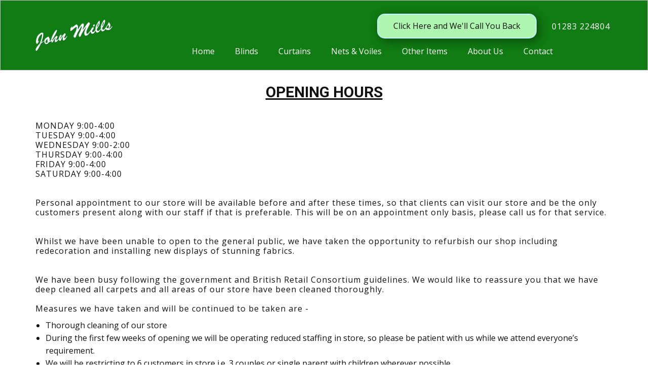

--- FILE ---
content_type: text/html; charset=UTF-8
request_url: https://johnmillscurtains.co.uk/
body_size: 28281
content:
    <!DOCTYPE html>
    <html lang="en-GB">
    <head>
        <meta name="viewport" content="width=device-width, initial-scale=1.0">
                    <meta property="og:title" content="home"/>
            <meta property="og:url" content="https://johnmillscurtains.co.uk"/>
            <meta property="og:description" content="OPENING HOURS                                        MONDAY 9:00-4:00           TUESDAY 9:00-4:00           WEDNESDAY 9:00-2:00           THURSDAY 9:00-4:00           FRIDAY 9:00-4:00           SATURDAY 9:00-4:00                                 Personal appointment to our store will be available before and after these times, so that clients can visit our store and be the only customers present along with our staff if that is preferable. This will be on an appointment"/>
                    
            
<script>(function(html){html.className = html.className.replace(/\bno-js\b/,'js')})(document.documentElement);</script>
<title>home</title>
<meta name='robots' content='max-image-preview:large' />
<link rel="alternate" type="application/rss+xml" title="John Mills Curtains &raquo; Feed" href="https://johnmillscurtains.co.uk/?feed=rss2" />
<link rel="alternate" type="application/rss+xml" title="John Mills Curtains &raquo; Comments Feed" href="https://johnmillscurtains.co.uk/?feed=comments-rss2" />
<link rel="alternate" title="oEmbed (JSON)" type="application/json+oembed" href="https://johnmillscurtains.co.uk/index.php?rest_route=%2Foembed%2F1.0%2Fembed&#038;url=https%3A%2F%2Fjohnmillscurtains.co.uk%2F" />
<link rel="alternate" title="oEmbed (XML)" type="text/xml+oembed" href="https://johnmillscurtains.co.uk/index.php?rest_route=%2Foembed%2F1.0%2Fembed&#038;url=https%3A%2F%2Fjohnmillscurtains.co.uk%2F&#038;format=xml" />
    <meta property="og:title" content="home"/>
    <meta property="og:type" content="website"/>
    <meta property="og:url" content="https://johnmillscurtains.co.uk"/>
    <meta property="og:site_name" content="John Mills Curtains"/>
    <meta property="og:description" content="OPENING HOURS                                        MONDAY 9:00-4:00           TUESDAY 9:00-4:00           WEDNESDAY 9:00-2:00           THURSDAY 9:00-4:00           FRIDAY 9:00-4:00           SATURDAY 9:00-4:00                                 Personal appointment to our store will be available before and after these times, so that clients can visit our store and be the only customers present along with our staff if that is preferable. This will be on an appointment"/>

<script type="application/ld+json">{"@context":"http:\/\/schema.org","@type":"WebSite","name":"John Mills Curtains","potentialAction":{"@type":"SearchAction","target":"https:\/\/johnmillscurtains.co.uk\/?s={search_term_string}","query-input":"required name=search_term_string"},"url":"https:\/\/johnmillscurtains.co.uk\/"}</script>
<script type="application/ld+json">{"@context":"http:\/\/schema.org","@type":"Organization","name":"John Mills Curtains","sameAs":[],"url":"https:\/\/johnmillscurtains.co.uk\/","logo":"https:\/\/johnmillscurtains.co.uk\/wp-content\/themes\/JMills_Curtains\/images\/headerlogo_basic_white.png"}</script>
<script type="application/ld+json">{"@context":"http:\/\/schema.org","@type":"Article","mainEntityOfPage":{"@type":"WebPage","@id":"https:\/\/johnmillscurtains.co.uk\/"},"headline":"home","datePublished":"2019-12-26T05:21:46+0000","dateModified":"2023-06-09T19:03:24+0100","author":{"@type":"Person","name":"johndean"},"description":"OPENING HOURS                                        MONDAY 9:00-4:00           TUESDAY 9:00-4:00           WEDNESDAY 9:00-2:00           THURSDAY 9:00-4:00           FRIDAY 9:00-4:00           SATURDAY 9:00-4:00                                 Personal appointment to our store will be available before and after these times, so that clients can visit our store and be the only customers present along with our staff if that is preferable. This will be on an appointment","publisher":{"@type":"Organization","name":"John Mills Curtains","logo":{"@type":"ImageObject","url":"https:\/\/johnmillscurtains.co.uk\/wp-content\/themes\/JMills_Curtains\/images\/headerlogo_basic_white.png","width":328,"height":136}}}</script>
<meta name="theme-color" content="#107c13">
<style id='wp-img-auto-sizes-contain-inline-css' type='text/css'>
img:is([sizes=auto i],[sizes^="auto," i]){contain-intrinsic-size:3000px 1500px}
/*# sourceURL=wp-img-auto-sizes-contain-inline-css */
</style>
<link rel='stylesheet' id='twb-open-sans-css' href='https://fonts.googleapis.com/css?family=Open+Sans%3A300%2C400%2C500%2C600%2C700%2C800&#038;display=swap&#038;ver=6.9' type='text/css' media='all' />
<link rel='stylesheet' id='twb-global-css' href='https://johnmillscurtains.co.uk/wp-content/plugins/form-maker/booster/assets/css/global.css?ver=1.0.0' type='text/css' media='all' />
<style id='wp-emoji-styles-inline-css' type='text/css'>

	img.wp-smiley, img.emoji {
		display: inline !important;
		border: none !important;
		box-shadow: none !important;
		height: 1em !important;
		width: 1em !important;
		margin: 0 0.07em !important;
		vertical-align: -0.1em !important;
		background: none !important;
		padding: 0 !important;
	}
/*# sourceURL=wp-emoji-styles-inline-css */
</style>
<style id='wp-block-library-inline-css' type='text/css'>
:root{--wp-block-synced-color:#7a00df;--wp-block-synced-color--rgb:122,0,223;--wp-bound-block-color:var(--wp-block-synced-color);--wp-editor-canvas-background:#ddd;--wp-admin-theme-color:#007cba;--wp-admin-theme-color--rgb:0,124,186;--wp-admin-theme-color-darker-10:#006ba1;--wp-admin-theme-color-darker-10--rgb:0,107,160.5;--wp-admin-theme-color-darker-20:#005a87;--wp-admin-theme-color-darker-20--rgb:0,90,135;--wp-admin-border-width-focus:2px}@media (min-resolution:192dpi){:root{--wp-admin-border-width-focus:1.5px}}.wp-element-button{cursor:pointer}:root .has-very-light-gray-background-color{background-color:#eee}:root .has-very-dark-gray-background-color{background-color:#313131}:root .has-very-light-gray-color{color:#eee}:root .has-very-dark-gray-color{color:#313131}:root .has-vivid-green-cyan-to-vivid-cyan-blue-gradient-background{background:linear-gradient(135deg,#00d084,#0693e3)}:root .has-purple-crush-gradient-background{background:linear-gradient(135deg,#34e2e4,#4721fb 50%,#ab1dfe)}:root .has-hazy-dawn-gradient-background{background:linear-gradient(135deg,#faaca8,#dad0ec)}:root .has-subdued-olive-gradient-background{background:linear-gradient(135deg,#fafae1,#67a671)}:root .has-atomic-cream-gradient-background{background:linear-gradient(135deg,#fdd79a,#004a59)}:root .has-nightshade-gradient-background{background:linear-gradient(135deg,#330968,#31cdcf)}:root .has-midnight-gradient-background{background:linear-gradient(135deg,#020381,#2874fc)}:root{--wp--preset--font-size--normal:16px;--wp--preset--font-size--huge:42px}.has-regular-font-size{font-size:1em}.has-larger-font-size{font-size:2.625em}.has-normal-font-size{font-size:var(--wp--preset--font-size--normal)}.has-huge-font-size{font-size:var(--wp--preset--font-size--huge)}.has-text-align-center{text-align:center}.has-text-align-left{text-align:left}.has-text-align-right{text-align:right}.has-fit-text{white-space:nowrap!important}#end-resizable-editor-section{display:none}.aligncenter{clear:both}.items-justified-left{justify-content:flex-start}.items-justified-center{justify-content:center}.items-justified-right{justify-content:flex-end}.items-justified-space-between{justify-content:space-between}.screen-reader-text{border:0;clip-path:inset(50%);height:1px;margin:-1px;overflow:hidden;padding:0;position:absolute;width:1px;word-wrap:normal!important}.screen-reader-text:focus{background-color:#ddd;clip-path:none;color:#444;display:block;font-size:1em;height:auto;left:5px;line-height:normal;padding:15px 23px 14px;text-decoration:none;top:5px;width:auto;z-index:100000}html :where(.has-border-color){border-style:solid}html :where([style*=border-top-color]){border-top-style:solid}html :where([style*=border-right-color]){border-right-style:solid}html :where([style*=border-bottom-color]){border-bottom-style:solid}html :where([style*=border-left-color]){border-left-style:solid}html :where([style*=border-width]){border-style:solid}html :where([style*=border-top-width]){border-top-style:solid}html :where([style*=border-right-width]){border-right-style:solid}html :where([style*=border-bottom-width]){border-bottom-style:solid}html :where([style*=border-left-width]){border-left-style:solid}html :where(img[class*=wp-image-]){height:auto;max-width:100%}:where(figure){margin:0 0 1em}html :where(.is-position-sticky){--wp-admin--admin-bar--position-offset:var(--wp-admin--admin-bar--height,0px)}@media screen and (max-width:600px){html :where(.is-position-sticky){--wp-admin--admin-bar--position-offset:0px}}

/*# sourceURL=wp-block-library-inline-css */
</style><style id='global-styles-inline-css' type='text/css'>
:root{--wp--preset--aspect-ratio--square: 1;--wp--preset--aspect-ratio--4-3: 4/3;--wp--preset--aspect-ratio--3-4: 3/4;--wp--preset--aspect-ratio--3-2: 3/2;--wp--preset--aspect-ratio--2-3: 2/3;--wp--preset--aspect-ratio--16-9: 16/9;--wp--preset--aspect-ratio--9-16: 9/16;--wp--preset--color--black: #000000;--wp--preset--color--cyan-bluish-gray: #abb8c3;--wp--preset--color--white: #ffffff;--wp--preset--color--pale-pink: #f78da7;--wp--preset--color--vivid-red: #cf2e2e;--wp--preset--color--luminous-vivid-orange: #ff6900;--wp--preset--color--luminous-vivid-amber: #fcb900;--wp--preset--color--light-green-cyan: #7bdcb5;--wp--preset--color--vivid-green-cyan: #00d084;--wp--preset--color--pale-cyan-blue: #8ed1fc;--wp--preset--color--vivid-cyan-blue: #0693e3;--wp--preset--color--vivid-purple: #9b51e0;--wp--preset--gradient--vivid-cyan-blue-to-vivid-purple: linear-gradient(135deg,rgb(6,147,227) 0%,rgb(155,81,224) 100%);--wp--preset--gradient--light-green-cyan-to-vivid-green-cyan: linear-gradient(135deg,rgb(122,220,180) 0%,rgb(0,208,130) 100%);--wp--preset--gradient--luminous-vivid-amber-to-luminous-vivid-orange: linear-gradient(135deg,rgb(252,185,0) 0%,rgb(255,105,0) 100%);--wp--preset--gradient--luminous-vivid-orange-to-vivid-red: linear-gradient(135deg,rgb(255,105,0) 0%,rgb(207,46,46) 100%);--wp--preset--gradient--very-light-gray-to-cyan-bluish-gray: linear-gradient(135deg,rgb(238,238,238) 0%,rgb(169,184,195) 100%);--wp--preset--gradient--cool-to-warm-spectrum: linear-gradient(135deg,rgb(74,234,220) 0%,rgb(151,120,209) 20%,rgb(207,42,186) 40%,rgb(238,44,130) 60%,rgb(251,105,98) 80%,rgb(254,248,76) 100%);--wp--preset--gradient--blush-light-purple: linear-gradient(135deg,rgb(255,206,236) 0%,rgb(152,150,240) 100%);--wp--preset--gradient--blush-bordeaux: linear-gradient(135deg,rgb(254,205,165) 0%,rgb(254,45,45) 50%,rgb(107,0,62) 100%);--wp--preset--gradient--luminous-dusk: linear-gradient(135deg,rgb(255,203,112) 0%,rgb(199,81,192) 50%,rgb(65,88,208) 100%);--wp--preset--gradient--pale-ocean: linear-gradient(135deg,rgb(255,245,203) 0%,rgb(182,227,212) 50%,rgb(51,167,181) 100%);--wp--preset--gradient--electric-grass: linear-gradient(135deg,rgb(202,248,128) 0%,rgb(113,206,126) 100%);--wp--preset--gradient--midnight: linear-gradient(135deg,rgb(2,3,129) 0%,rgb(40,116,252) 100%);--wp--preset--font-size--small: 13px;--wp--preset--font-size--medium: 20px;--wp--preset--font-size--large: 36px;--wp--preset--font-size--x-large: 42px;--wp--preset--spacing--20: 0.44rem;--wp--preset--spacing--30: 0.67rem;--wp--preset--spacing--40: 1rem;--wp--preset--spacing--50: 1.5rem;--wp--preset--spacing--60: 2.25rem;--wp--preset--spacing--70: 3.38rem;--wp--preset--spacing--80: 5.06rem;--wp--preset--shadow--natural: 6px 6px 9px rgba(0, 0, 0, 0.2);--wp--preset--shadow--deep: 12px 12px 50px rgba(0, 0, 0, 0.4);--wp--preset--shadow--sharp: 6px 6px 0px rgba(0, 0, 0, 0.2);--wp--preset--shadow--outlined: 6px 6px 0px -3px rgb(255, 255, 255), 6px 6px rgb(0, 0, 0);--wp--preset--shadow--crisp: 6px 6px 0px rgb(0, 0, 0);}:where(.is-layout-flex){gap: 0.5em;}:where(.is-layout-grid){gap: 0.5em;}body .is-layout-flex{display: flex;}.is-layout-flex{flex-wrap: wrap;align-items: center;}.is-layout-flex > :is(*, div){margin: 0;}body .is-layout-grid{display: grid;}.is-layout-grid > :is(*, div){margin: 0;}:where(.wp-block-columns.is-layout-flex){gap: 2em;}:where(.wp-block-columns.is-layout-grid){gap: 2em;}:where(.wp-block-post-template.is-layout-flex){gap: 1.25em;}:where(.wp-block-post-template.is-layout-grid){gap: 1.25em;}.has-black-color{color: var(--wp--preset--color--black) !important;}.has-cyan-bluish-gray-color{color: var(--wp--preset--color--cyan-bluish-gray) !important;}.has-white-color{color: var(--wp--preset--color--white) !important;}.has-pale-pink-color{color: var(--wp--preset--color--pale-pink) !important;}.has-vivid-red-color{color: var(--wp--preset--color--vivid-red) !important;}.has-luminous-vivid-orange-color{color: var(--wp--preset--color--luminous-vivid-orange) !important;}.has-luminous-vivid-amber-color{color: var(--wp--preset--color--luminous-vivid-amber) !important;}.has-light-green-cyan-color{color: var(--wp--preset--color--light-green-cyan) !important;}.has-vivid-green-cyan-color{color: var(--wp--preset--color--vivid-green-cyan) !important;}.has-pale-cyan-blue-color{color: var(--wp--preset--color--pale-cyan-blue) !important;}.has-vivid-cyan-blue-color{color: var(--wp--preset--color--vivid-cyan-blue) !important;}.has-vivid-purple-color{color: var(--wp--preset--color--vivid-purple) !important;}.has-black-background-color{background-color: var(--wp--preset--color--black) !important;}.has-cyan-bluish-gray-background-color{background-color: var(--wp--preset--color--cyan-bluish-gray) !important;}.has-white-background-color{background-color: var(--wp--preset--color--white) !important;}.has-pale-pink-background-color{background-color: var(--wp--preset--color--pale-pink) !important;}.has-vivid-red-background-color{background-color: var(--wp--preset--color--vivid-red) !important;}.has-luminous-vivid-orange-background-color{background-color: var(--wp--preset--color--luminous-vivid-orange) !important;}.has-luminous-vivid-amber-background-color{background-color: var(--wp--preset--color--luminous-vivid-amber) !important;}.has-light-green-cyan-background-color{background-color: var(--wp--preset--color--light-green-cyan) !important;}.has-vivid-green-cyan-background-color{background-color: var(--wp--preset--color--vivid-green-cyan) !important;}.has-pale-cyan-blue-background-color{background-color: var(--wp--preset--color--pale-cyan-blue) !important;}.has-vivid-cyan-blue-background-color{background-color: var(--wp--preset--color--vivid-cyan-blue) !important;}.has-vivid-purple-background-color{background-color: var(--wp--preset--color--vivid-purple) !important;}.has-black-border-color{border-color: var(--wp--preset--color--black) !important;}.has-cyan-bluish-gray-border-color{border-color: var(--wp--preset--color--cyan-bluish-gray) !important;}.has-white-border-color{border-color: var(--wp--preset--color--white) !important;}.has-pale-pink-border-color{border-color: var(--wp--preset--color--pale-pink) !important;}.has-vivid-red-border-color{border-color: var(--wp--preset--color--vivid-red) !important;}.has-luminous-vivid-orange-border-color{border-color: var(--wp--preset--color--luminous-vivid-orange) !important;}.has-luminous-vivid-amber-border-color{border-color: var(--wp--preset--color--luminous-vivid-amber) !important;}.has-light-green-cyan-border-color{border-color: var(--wp--preset--color--light-green-cyan) !important;}.has-vivid-green-cyan-border-color{border-color: var(--wp--preset--color--vivid-green-cyan) !important;}.has-pale-cyan-blue-border-color{border-color: var(--wp--preset--color--pale-cyan-blue) !important;}.has-vivid-cyan-blue-border-color{border-color: var(--wp--preset--color--vivid-cyan-blue) !important;}.has-vivid-purple-border-color{border-color: var(--wp--preset--color--vivid-purple) !important;}.has-vivid-cyan-blue-to-vivid-purple-gradient-background{background: var(--wp--preset--gradient--vivid-cyan-blue-to-vivid-purple) !important;}.has-light-green-cyan-to-vivid-green-cyan-gradient-background{background: var(--wp--preset--gradient--light-green-cyan-to-vivid-green-cyan) !important;}.has-luminous-vivid-amber-to-luminous-vivid-orange-gradient-background{background: var(--wp--preset--gradient--luminous-vivid-amber-to-luminous-vivid-orange) !important;}.has-luminous-vivid-orange-to-vivid-red-gradient-background{background: var(--wp--preset--gradient--luminous-vivid-orange-to-vivid-red) !important;}.has-very-light-gray-to-cyan-bluish-gray-gradient-background{background: var(--wp--preset--gradient--very-light-gray-to-cyan-bluish-gray) !important;}.has-cool-to-warm-spectrum-gradient-background{background: var(--wp--preset--gradient--cool-to-warm-spectrum) !important;}.has-blush-light-purple-gradient-background{background: var(--wp--preset--gradient--blush-light-purple) !important;}.has-blush-bordeaux-gradient-background{background: var(--wp--preset--gradient--blush-bordeaux) !important;}.has-luminous-dusk-gradient-background{background: var(--wp--preset--gradient--luminous-dusk) !important;}.has-pale-ocean-gradient-background{background: var(--wp--preset--gradient--pale-ocean) !important;}.has-electric-grass-gradient-background{background: var(--wp--preset--gradient--electric-grass) !important;}.has-midnight-gradient-background{background: var(--wp--preset--gradient--midnight) !important;}.has-small-font-size{font-size: var(--wp--preset--font-size--small) !important;}.has-medium-font-size{font-size: var(--wp--preset--font-size--medium) !important;}.has-large-font-size{font-size: var(--wp--preset--font-size--large) !important;}.has-x-large-font-size{font-size: var(--wp--preset--font-size--x-large) !important;}
/*# sourceURL=global-styles-inline-css */
</style>

<style id='classic-theme-styles-inline-css' type='text/css'>
/*! This file is auto-generated */
.wp-block-button__link{color:#fff;background-color:#32373c;border-radius:9999px;box-shadow:none;text-decoration:none;padding:calc(.667em + 2px) calc(1.333em + 2px);font-size:1.125em}.wp-block-file__button{background:#32373c;color:#fff;text-decoration:none}
/*# sourceURL=/wp-includes/css/classic-themes.min.css */
</style>
<link rel='stylesheet' id='fm-style-3-css' href='https://johnmillscurtains.co.uk/wp-content/uploads/form-maker-frontend/css/fm-style-3.css?ver=6347527' type='text/css' media='all' />
<link rel='stylesheet' id='fm-googlefonts-css' href='https://fonts.googleapis.com/css?family=Roboto+Condensed&#038;subset=greek,latin,greek-ext,vietnamese,cyrillic-ext,latin-ext,cyrillic&#038;display=swap' type='text/css' media='all' />
<link rel='stylesheet' id='fm-frontend-css' href='https://johnmillscurtains.co.uk/wp-content/plugins/form-maker/css/styles.min.css?ver=1.15.34' type='text/css' media='all' />
<link rel='stylesheet' id='popup-maker-site-css' href='https://johnmillscurtains.co.uk/wp-content/plugins/popup-maker/assets/css/pum-site.min.css?ver=1.20.5' type='text/css' media='all' />
<style id='popup-maker-site-inline-css' type='text/css'>
/* Popup Google Fonts */
@import url('//fonts.googleapis.com/css?family=Montserrat:100');

/* Popup Theme 893: Content Only - For use with page builders or block editor */
.pum-theme-893, .pum-theme-content-only { background-color: rgba( 0, 0, 0, 0.70 ) } 
.pum-theme-893 .pum-container, .pum-theme-content-only .pum-container { padding: 0px; border-radius: 0px; border: 1px none #000000; box-shadow: 0px 0px 0px 0px rgba( 2, 2, 2, 0.00 ) } 
.pum-theme-893 .pum-title, .pum-theme-content-only .pum-title { color: #000000; text-align: left; text-shadow: 0px 0px 0px rgba( 2, 2, 2, 0.23 ); font-family: inherit; font-weight: 400; font-size: 32px; line-height: 36px } 
.pum-theme-893 .pum-content, .pum-theme-content-only .pum-content { color: #8c8c8c; font-family: inherit; font-weight: 400 } 
.pum-theme-893 .pum-content + .pum-close, .pum-theme-content-only .pum-content + .pum-close { position: absolute; height: 18px; width: 18px; left: auto; right: 7px; bottom: auto; top: 7px; padding: 0px; color: #000000; font-family: inherit; font-weight: 700; font-size: 20px; line-height: 20px; border: 1px none #ffffff; border-radius: 15px; box-shadow: 0px 0px 0px 0px rgba( 2, 2, 2, 0.00 ); text-shadow: 0px 0px 0px rgba( 0, 0, 0, 0.00 ); background-color: rgba( 255, 255, 255, 0.00 ) } 

/* Popup Theme 696: Floating Bar - Soft Blue */
.pum-theme-696, .pum-theme-floating-bar { background-color: rgba( 255, 255, 255, 0.00 ) } 
.pum-theme-696 .pum-container, .pum-theme-floating-bar .pum-container { padding: 8px; border-radius: 0px; border: 1px none #000000; box-shadow: 1px 1px 3px 0px rgba( 2, 2, 2, 0.23 ); background-color: rgba( 238, 246, 252, 1.00 ) } 
.pum-theme-696 .pum-title, .pum-theme-floating-bar .pum-title { color: #505050; text-align: left; text-shadow: 0px 0px 0px rgba( 2, 2, 2, 0.23 ); font-family: inherit; font-weight: 400; font-size: 32px; line-height: 36px } 
.pum-theme-696 .pum-content, .pum-theme-floating-bar .pum-content { color: #505050; font-family: inherit; font-weight: 400 } 
.pum-theme-696 .pum-content + .pum-close, .pum-theme-floating-bar .pum-content + .pum-close { position: absolute; height: 18px; width: 18px; left: auto; right: 5px; bottom: auto; top: 50%; padding: 0px; color: #505050; font-family: Sans-Serif; font-weight: 700; font-size: 15px; line-height: 18px; border: 1px solid #505050; border-radius: 15px; box-shadow: 0px 0px 0px 0px rgba( 2, 2, 2, 0.00 ); text-shadow: 0px 0px 0px rgba( 0, 0, 0, 0.00 ); background-color: rgba( 255, 255, 255, 0.00 ); transform: translate(0, -50%) } 

/* Popup Theme 593: Default Theme */
.pum-theme-593, .pum-theme-default-theme { background-color: rgba( 255, 255, 255, 1.00 ) } 
.pum-theme-593 .pum-container, .pum-theme-default-theme .pum-container { padding: 18px; border-radius: px; border: 1px none #000000; box-shadow: 1px 1px 3px px rgba( 2, 2, 2, 0.23 ); background-color: rgba( 249, 249, 249, 1.00 ) } 
.pum-theme-593 .pum-title, .pum-theme-default-theme .pum-title { color: #000000; text-align: left; text-shadow: px px px rgba( 2, 2, 2, 0.23 ); font-family: inherit; font-weight: 400; font-size: 32px; font-style: normal; line-height: 36px } 
.pum-theme-593 .pum-content, .pum-theme-default-theme .pum-content { color: #8c8c8c; font-family: inherit; font-weight: 400; font-style: inherit } 
.pum-theme-593 .pum-content + .pum-close, .pum-theme-default-theme .pum-content + .pum-close { position: absolute; height: auto; width: auto; left: auto; right: px; bottom: auto; top: px; padding: 8px; color: #ffffff; font-family: inherit; font-weight: 400; font-size: 12px; font-style: inherit; line-height: 36px; border: 1px none #ffffff; border-radius: px; box-shadow: 1px 1px 3px px rgba( 2, 2, 2, 0.23 ); text-shadow: px px px rgba( 0, 0, 0, 0.23 ); background-color: rgba( 0, 183, 205, 1.00 ) } 

/* Popup Theme 594: Light Box */
.pum-theme-594, .pum-theme-lightbox { background-color: rgba( 0, 0, 0, 0.60 ) } 
.pum-theme-594 .pum-container, .pum-theme-lightbox .pum-container { padding: 18px; border-radius: 3px; border: 8px solid #000000; box-shadow: 0px 0px 30px 0px rgba( 2, 2, 2, 1.00 ); background-color: rgba( 255, 255, 255, 1.00 ) } 
.pum-theme-594 .pum-title, .pum-theme-lightbox .pum-title { color: #000000; text-align: left; text-shadow: 0px 0px 0px rgba( 2, 2, 2, 0.23 ); font-family: inherit; font-weight: 100; font-size: 32px; line-height: 36px } 
.pum-theme-594 .pum-content, .pum-theme-lightbox .pum-content { color: #000000; font-family: inherit; font-weight: 100 } 
.pum-theme-594 .pum-content + .pum-close, .pum-theme-lightbox .pum-content + .pum-close { position: absolute; height: 26px; width: 26px; left: auto; right: -13px; bottom: auto; top: -13px; padding: 0px; color: #ffffff; font-family: Arial; font-weight: 100; font-size: 24px; line-height: 24px; border: 2px solid #ffffff; border-radius: 26px; box-shadow: 0px 0px 15px 1px rgba( 2, 2, 2, 0.75 ); text-shadow: 0px 0px 0px rgba( 0, 0, 0, 0.23 ); background-color: rgba( 0, 0, 0, 1.00 ) } 

/* Popup Theme 595: Enterprise Blue */
.pum-theme-595, .pum-theme-enterprise-blue { background-color: rgba( 0, 0, 0, 0.70 ) } 
.pum-theme-595 .pum-container, .pum-theme-enterprise-blue .pum-container { padding: 28px; border-radius: 5px; border: 1px none #000000; box-shadow: 0px 10px 25px 4px rgba( 2, 2, 2, 0.50 ); background-color: rgba( 255, 255, 255, 1.00 ) } 
.pum-theme-595 .pum-title, .pum-theme-enterprise-blue .pum-title { color: #315b7c; text-align: left; text-shadow: 0px 0px 0px rgba( 2, 2, 2, 0.23 ); font-family: inherit; font-weight: 100; font-size: 34px; line-height: 36px } 
.pum-theme-595 .pum-content, .pum-theme-enterprise-blue .pum-content { color: #2d2d2d; font-family: inherit; font-weight: 100 } 
.pum-theme-595 .pum-content + .pum-close, .pum-theme-enterprise-blue .pum-content + .pum-close { position: absolute; height: 28px; width: 28px; left: auto; right: 8px; bottom: auto; top: 8px; padding: 4px; color: #ffffff; font-family: Times New Roman; font-weight: 100; font-size: 20px; line-height: 20px; border: 1px none #ffffff; border-radius: 42px; box-shadow: 0px 0px 0px 0px rgba( 2, 2, 2, 0.23 ); text-shadow: 0px 0px 0px rgba( 0, 0, 0, 0.23 ); background-color: rgba( 49, 91, 124, 1.00 ) } 

/* Popup Theme 596: Hello Box */
.pum-theme-596, .pum-theme-hello-box { background-color: rgba( 0, 0, 0, 0.75 ) } 
.pum-theme-596 .pum-container, .pum-theme-hello-box .pum-container { padding: 30px; border-radius: 80px; border: 14px solid #81d742; box-shadow: 0px 0px 0px 0px rgba( 2, 2, 2, 0.00 ); background-color: rgba( 255, 255, 255, 1.00 ) } 
.pum-theme-596 .pum-title, .pum-theme-hello-box .pum-title { color: #2d2d2d; text-align: left; text-shadow: 0px 0px 0px rgba( 2, 2, 2, 0.23 ); font-family: Montserrat; font-weight: 100; font-size: 32px; line-height: 36px } 
.pum-theme-596 .pum-content, .pum-theme-hello-box .pum-content { color: #2d2d2d; font-family: inherit; font-weight: 100 } 
.pum-theme-596 .pum-content + .pum-close, .pum-theme-hello-box .pum-content + .pum-close { position: absolute; height: auto; width: auto; left: auto; right: -30px; bottom: auto; top: -30px; padding: 0px; color: #2d2d2d; font-family: Times New Roman; font-weight: 100; font-size: 32px; line-height: 28px; border: 1px none #ffffff; border-radius: 28px; box-shadow: 0px 0px 0px 0px rgba( 2, 2, 2, 0.23 ); text-shadow: 0px 0px 0px rgba( 0, 0, 0, 0.23 ); background-color: rgba( 255, 255, 255, 1.00 ) } 

/* Popup Theme 597: Cutting Edge */
.pum-theme-597, .pum-theme-cutting-edge { background-color: rgba( 0, 0, 0, 0.50 ) } 
.pum-theme-597 .pum-container, .pum-theme-cutting-edge .pum-container { padding: 18px; border-radius: 0px; border: 1px none #000000; box-shadow: 0px 10px 25px 0px rgba( 2, 2, 2, 0.50 ); background-color: rgba( 30, 115, 190, 1.00 ) } 
.pum-theme-597 .pum-title, .pum-theme-cutting-edge .pum-title { color: #ffffff; text-align: left; text-shadow: 0px 0px 0px rgba( 2, 2, 2, 0.23 ); font-family: Sans-Serif; font-weight: 100; font-size: 26px; line-height: 28px } 
.pum-theme-597 .pum-content, .pum-theme-cutting-edge .pum-content { color: #ffffff; font-family: inherit; font-weight: 100 } 
.pum-theme-597 .pum-content + .pum-close, .pum-theme-cutting-edge .pum-content + .pum-close { position: absolute; height: 24px; width: 24px; left: auto; right: 0px; bottom: auto; top: 0px; padding: 0px; color: #1e73be; font-family: Times New Roman; font-weight: 100; font-size: 32px; line-height: 24px; border: 1px none #ffffff; border-radius: 0px; box-shadow: -1px 1px 1px 0px rgba( 2, 2, 2, 0.10 ); text-shadow: -1px 1px 1px rgba( 0, 0, 0, 0.10 ); background-color: rgba( 238, 238, 34, 1.00 ) } 

/* Popup Theme 598: Framed Border */
.pum-theme-598, .pum-theme-framed-border { background-color: rgba( 255, 255, 255, 0.50 ) } 
.pum-theme-598 .pum-container, .pum-theme-framed-border .pum-container { padding: 18px; border-radius: 0px; border: 20px outset #dd3333; box-shadow: 1px 1px 3px 0px rgba( 2, 2, 2, 0.97 ) inset; background-color: rgba( 255, 251, 239, 1.00 ) } 
.pum-theme-598 .pum-title, .pum-theme-framed-border .pum-title { color: #000000; text-align: left; text-shadow: 0px 0px 0px rgba( 2, 2, 2, 0.23 ); font-family: inherit; font-weight: 100; font-size: 32px; line-height: 36px } 
.pum-theme-598 .pum-content, .pum-theme-framed-border .pum-content { color: #2d2d2d; font-family: inherit; font-weight: 100 } 
.pum-theme-598 .pum-content + .pum-close, .pum-theme-framed-border .pum-content + .pum-close { position: absolute; height: 20px; width: 20px; left: auto; right: -20px; bottom: auto; top: -20px; padding: 0px; color: #ffffff; font-family: Tahoma; font-weight: 700; font-size: 16px; line-height: 18px; border: 1px none #ffffff; border-radius: 0px; box-shadow: 0px 0px 0px 0px rgba( 2, 2, 2, 0.23 ); text-shadow: 0px 0px 0px rgba( 0, 0, 0, 0.23 ); background-color: rgba( 0, 0, 0, 0.55 ) } 

#pum-601 {z-index: 1999999999}

/*# sourceURL=popup-maker-site-inline-css */
</style>
<link rel='stylesheet' id='theme-style-css' href='https://johnmillscurtains.co.uk/wp-content/themes/JMills_Curtains/style.css?ver=1.0' type='text/css' media='all' />
<link rel='stylesheet' id='theme-media-css' href='https://johnmillscurtains.co.uk/wp-content/themes/JMills_Curtains/css/media.css?ver=1.0' type='text/css' media='all' />
<script type="text/javascript" src="https://johnmillscurtains.co.uk/wp-includes/js/jquery/jquery.min.js?ver=3.7.1" id="jquery-core-js"></script>
<script type="text/javascript" src="https://johnmillscurtains.co.uk/wp-includes/js/jquery/jquery-migrate.min.js?ver=3.4.1" id="jquery-migrate-js"></script>
<script type="text/javascript" src="https://johnmillscurtains.co.uk/wp-content/plugins/form-maker/booster/assets/js/circle-progress.js?ver=1.2.2" id="twb-circle-js"></script>
<script type="text/javascript" id="twb-global-js-extra">
/* <![CDATA[ */
var twb = {"nonce":"59e94672db","ajax_url":"https://johnmillscurtains.co.uk/wp-admin/admin-ajax.php","plugin_url":"https://johnmillscurtains.co.uk/wp-content/plugins/form-maker/booster","href":"https://johnmillscurtains.co.uk/wp-admin/admin.php?page=twb_form-maker"};
var twb = {"nonce":"59e94672db","ajax_url":"https://johnmillscurtains.co.uk/wp-admin/admin-ajax.php","plugin_url":"https://johnmillscurtains.co.uk/wp-content/plugins/form-maker/booster","href":"https://johnmillscurtains.co.uk/wp-admin/admin.php?page=twb_form-maker"};
//# sourceURL=twb-global-js-extra
/* ]]> */
</script>
<script type="text/javascript" src="https://johnmillscurtains.co.uk/wp-content/plugins/form-maker/booster/assets/js/global.js?ver=1.0.0" id="twb-global-js"></script>
<script type="text/javascript" src="https://johnmillscurtains.co.uk/wp-includes/js/jquery/ui/core.min.js?ver=1.13.3" id="jquery-ui-core-js"></script>
<script type="text/javascript" src="https://johnmillscurtains.co.uk/wp-includes/js/jquery/ui/effect.min.js?ver=1.13.3" id="jquery-effects-core-js"></script>
<script type="text/javascript" src="https://johnmillscurtains.co.uk/wp-includes/js/jquery/ui/effect-shake.min.js?ver=1.13.3" id="jquery-effects-shake-js"></script>
<script type="text/javascript" id="fm-frontend-js-extra">
/* <![CDATA[ */
var fm_objectL10n = {"states":{"":"","Alabama":"Alabama","Alaska":"Alaska","Arizona":"Arizona","Arkansas":"Arkansas","California":"California","Colorado":"Colorado","Connecticut":"Connecticut","Delaware":"Delaware","District Of Columbia":"District Of Columbia","Florida":"Florida","Georgia":"Georgia","Hawaii":"Hawaii","Idaho":"Idaho","Illinois":"Illinois","Indiana":"Indiana","Iowa":"Iowa","Kansas":"Kansas","Kentucky":"Kentucky","Louisiana":"Louisiana","Maine":"Maine","Maryland":"Maryland","Massachusetts":"Massachusetts","Michigan":"Michigan","Minnesota":"Minnesota","Mississippi":"Mississippi","Missouri":"Missouri","Montana":"Montana","Nebraska":"Nebraska","Nevada":"Nevada","New Hampshire":"New Hampshire","New Jersey":"New Jersey","New Mexico":"New Mexico","New York":"New York","North Carolina":"North Carolina","North Dakota":"North Dakota","Ohio":"Ohio","Oklahoma":"Oklahoma","Oregon":"Oregon","Pennsylvania":"Pennsylvania","Rhode Island":"Rhode Island","South Carolina":"South Carolina","South Dakota":"South Dakota","Tennessee":"Tennessee","Texas":"Texas","Utah":"Utah","Vermont":"Vermont","Virginia":"Virginia","Washington":"Washington","West Virginia":"West Virginia","Wisconsin":"Wisconsin","Wyoming":"Wyoming"},"provinces":{"":"","Alberta":"Alberta","British Columbia":"British Columbia","Manitoba":"Manitoba","New Brunswick":"New Brunswick","Newfoundland and Labrador":"Newfoundland and Labrador","Northwest Territories":"Northwest Territories","Nova Scotia":"Nova Scotia","Nunavut":"Nunavut","Ontario":"Ontario","Prince Edward Island":"Prince Edward Island","Quebec":"Quebec","Saskatchewan":"Saskatchewan","Yukon":"Yukon"},"plugin_url":"https://johnmillscurtains.co.uk/wp-content/plugins/form-maker","form_maker_admin_ajax":"https://johnmillscurtains.co.uk/wp-admin/admin-ajax.php","fm_file_type_error":"Can not upload this type of file","fm_file_type_allowed_size_error":"The file exceeds the allowed size of %s KB.","fm_field_is_required":"Field is required","fm_min_max_check_1":"The ","fm_min_max_check_2":" value must be between ","fm_spinner_check":"Value must be between ","fm_clear_data":"Are you sure you want to clear saved data?","fm_grading_text":"Your score should be less than","time_validation":"This is not a valid time value.","number_validation":"This is not a valid number value.","date_validation":"This is not a valid date value.","year_validation":"The year must be between %%start%% and %%end%%","fm_frontend_ajax_url":"https://johnmillscurtains.co.uk/wp-admin/admin-ajax.php"};
var fm_ajax = {"ajaxnonce":"3167a90c93"};
//# sourceURL=fm-frontend-js-extra
/* ]]> */
</script>
<script type="text/javascript" src="https://johnmillscurtains.co.uk/wp-content/plugins/form-maker/js/scripts.min.js?ver=1.15.34" id="fm-frontend-js"></script>
<script type="text/javascript" src="https://johnmillscurtains.co.uk/wp-content/uploads/form-maker-frontend/js/fm-script-6.js?ver=222696203" id="fm-script-6-js"></script>
<script type="text/javascript" src="https://johnmillscurtains.co.uk/wp-content/themes/JMills_Curtains/js/script.js?ver=1.0" id="theme-script-js"></script>
<script type="text/javascript" src="https://johnmillscurtains.co.uk/wp-content/plugins/nicepage/includes/common/js/np-scripts.js?ver=1765005724" id="common-np-scripts-js"></script>
<link rel="https://api.w.org/" href="https://johnmillscurtains.co.uk/index.php?rest_route=/" /><link rel="alternate" title="JSON" type="application/json" href="https://johnmillscurtains.co.uk/index.php?rest_route=/wp/v2/pages/654" /><link rel="EditURI" type="application/rsd+xml" title="RSD" href="https://johnmillscurtains.co.uk/xmlrpc.php?rsd" />
<meta name="generator" content="WordPress 6.9" />
<link rel="canonical" href="https://johnmillscurtains.co.uk/" />
<link rel='shortlink' href='https://johnmillscurtains.co.uk/' />
<link rel="icon" href="https://johnmillscurtains.co.uk/wp-content/themes/JMills_Curtains/images/favicon.png"><!-- header styles -->

<link id="u-google-font" rel="stylesheet" href="https://fonts.googleapis.com/css?family=Roboto:100,100i,300,300i,400,400i,500,500i,700,700i,900,900i|Open+Sans:300,300i,400,400i,600,600i,700,700i,800,800i|georgia">
<style>.u-header {background-image: none}
.u-header .u-sheet-1 {min-height: 137px}
.u-header .u-image-1 {margin: 37px auto 0 0}
.u-header .u-logo-image-1 {max-width: 153px; max-height: 153px}
.u-header .u-text-1 {margin: -63px 0 0 1020px}
.u-header .u-menu-1 {margin: 17px 98px 0 auto}
.u-header .u-nav-1 {font-size: 1rem}
.u-header .u-nav-2 {font-size: 1rem}
.u-header .u-nav-3 {font-size: 1rem}
.u-header .u-nav-4 {font-size: 1rem}
.u-header .u-btn-1 {box-shadow: 5px 5px 20px 0 rgba(0,0,0,0.4); border-style: solid; margin: -92px 150px 60px auto} 
@media (max-width: 1199px){ .u-header .u-sheet-1 {min-height: 120px}
.u-header .u-image-1 {margin-top: 20px}
.u-header .u-text-1 {width: auto; margin-top: -70px; margin-left: 820px}
.u-header .u-menu-1 {width: auto; margin-top: 37px; margin-right: auto; margin-left: 49px}
.u-header .u-btn-1 {margin-top: -109px; margin-right: 140px} }
@media (max-width: 991px){ .u-header .u-image-1 {width: auto; margin-top: 38px; margin-left: 161px}
.u-header .u-text-1 {margin-top: -81px; margin-right: 115px; margin-left: 486px}
.u-header .u-menu-1 {margin-top: 6px; margin-left: 51px}
.u-header .u-btn-1 {margin-top: -26px; margin-right: 19px; margin-bottom: 22px} }
@media (max-width: 767px){ .u-header .u-image-1 {margin-top: 43px; margin-left: 45px}
.u-header .u-text-1 {margin-top: -86px; margin-right: 96px; margin-left: 325px}
.u-header .u-menu-1 {margin-top: 2px; margin-left: 0}
.u-header .u-btn-1 {margin-top: -29px; margin-right: 0; margin-bottom: 30px} }
@media (max-width: 575px){ .u-header .u-sheet-1 {min-height: 160px}
.u-header .u-image-1 {margin-top: 18px; margin-left: 77px}
.u-header .u-text-1 {margin-top: -14px; margin-right: 9px; margin-left: 211px}
.u-header .u-menu-1 {margin-top: -45px; margin-left: 8px}
.u-header .u-btn-1 {margin-top: 25px; margin-right: 9px; margin-bottom: 10px} }</style>
<!-- footer styles -->

<style>.u-footer {background-image: none}
.u-footer .u-sheet-1 {min-height: 120px}
.u-footer .u-text-1 {width: 417px; margin: 49px auto} 
@media (max-width: 1199px){ .u-footer .u-sheet-1 {min-height: 99px} }
@media (max-width: 991px){ .u-footer .u-sheet-1 {min-height: 76px} }
@media (max-width: 767px){ .u-footer .u-sheet-1 {min-height: 57px} }
@media (max-width: 575px){ .u-footer .u-sheet-1 {min-height: 36px}
.u-footer .u-text-1 {width: 340px} }</style>
		<style type="text/css" id="wp-custom-css">
			.fm-form-container { display:block !important;}		</style>
		<link id="u-google-font" rel="stylesheet" href="https://fonts.googleapis.com/css?family=Roboto:100,100i,300,300i,400,400i,500,500i,700,700i,900,900i%7COpen+Sans:300,300i,400,400i,600,600i,700,700i,800,800i%7Cgeorgia"><style>
.u-section-2 .u-sheet-1 {min-height: 1116px}
.u-section-2 .u-text-1 {width: 680px; margin: 25px auto 0}
.u-section-2 .u-text-2 {line-height: 1.2; margin: 20px 0 0}
.u-section-2 .u-text-3 {line-height: 1.6; margin: -8px 0 0}
.u-section-2 .u-text-4 {line-height: 1.2; margin: 8px 0 43px} 
/*RESPONSIVE_MEDIA*/@media (max-width: 1199px){ .u-section-2 .u-text-2 {width: 680px} }/*/RESPONSIVE_MEDIA*/

/*RESPONSIVE_MEDIA*/@media (max-width: 767px){ .u-section-2 .u-text-1 {width: 540px}
.u-section-2 .u-text-2 {width: 540px; margin-left: auto; margin-right: auto} }/*/RESPONSIVE_MEDIA*/

/*RESPONSIVE_MEDIA*/@media (max-width: 575px){ .u-section-2 .u-text-1 {width: 340px}
.u-section-2 .u-text-2 {width: 340px} }/*/RESPONSIVE_MEDIA*/

.u-section-3 {margin-top: 0; margin-bottom: 0; background-image: none}
.u-section-3 .u-sheet-1 {min-height: 470px}
.u-section-3 .u-layout-wrap-1 {margin: 60px 0}
.u-section-3 .u-image-1 {min-height: 380px; background-image: linear-gradient(0deg, rgba(0,0,0,0.25), rgba(0,0,0,0.25)), url("https://johnmillscurtains.co.uk/wp-content/uploads/2019/12/blindswooden_venetian-19.jpg"); background-position: 50% 50%}
.u-section-3 .u-container-layout-1 {padding: 30px}
.u-section-3 .u-text-1 {font-weight: 900; text-shadow: 2px 2px 8px rgba(0,0,0,0.4); margin: 61px 0 0}
.u-section-3 .u-image-2 {min-height: 380px; background-image: linear-gradient(0deg, rgba(0,0,0,0.25), rgba(0,0,0,0.25)), url("https://johnmillscurtains.co.uk/wp-content/uploads/2019/12/style_furnishings_example-22.jpg"); background-position: 50% 50%}
.u-section-3 .u-container-layout-2 {padding: 30px}
.u-section-3 .u-text-2 {font-weight: 900; text-shadow: 2px 2px 8px rgba(0,0,0,0.4); margin: 61px 0 0}
.u-section-3 .u-image-3 {min-height: 380px; background-image: linear-gradient(0deg, rgba(0,0,0,0.25), rgba(0,0,0,0.25)), url("https://johnmillscurtains.co.uk/wp-content/uploads/2019/12/netsyork_2-21.jpg"); background-position: 50% 50%}
.u-section-3 .u-container-layout-3 {padding: 30px}
.u-section-3 .u-text-3 {font-weight: 900; text-shadow: 2px 2px 8px rgba(0,0,0,0.4); margin: 61px 0 0} 
/*RESPONSIVE_MEDIA*/@media (max-width: 1199px){ .u-section-3 .u-layout-wrap-1 {margin-right: initial; margin-left: initial} }/*/RESPONSIVE_MEDIA*/

/*RESPONSIVE_MEDIA*/@media (max-width: 767px){ .u-section-3 .u-sheet-1 {min-height: auto}
.u-section-3 .u-image-1 {min-height: auto}
.u-section-3 .u-container-layout-1 {padding-left: 10px; padding-right: 10px}
.u-section-3 .u-image-2 {min-height: auto}
.u-section-3 .u-container-layout-2 {padding-left: 10px; padding-right: 10px}
.u-section-3 .u-image-3 {min-height: auto}
.u-section-3 .u-container-layout-3 {padding-left: 10px; padding-right: 10px} }/*/RESPONSIVE_MEDIA*/

.u-section-4 .u-sheet-1 {min-height: 529px}
.u-section-4 .u-layout-wrap-1 {margin: 60px auto 60px 0}
.u-section-4 .u-image-1 {min-height: 409px; background-image: url("https://johnmillscurtains.co.uk/wp-content/uploads/2019/12/aboutus_shopfront-23.jpg"); background-position: 50% 50%}
.u-section-4 .u-container-layout-1 {padding: 30px}
.u-section-4 .u-layout-cell-2 {min-height: 409px}
.u-section-4 .u-container-layout-2 {padding: 30px 60px}
.u-section-4 .u-text-1 {margin-top: 80px; margin-bottom: 0}
.u-section-4 .u-text-2 {margin-bottom: 0; margin-top: 20px}
.u-section-4 .u-btn-1 {margin: 29px auto 0 0} 
/*RESPONSIVE_MEDIA*/@media (max-width: 1199px){ .u-section-4 .u-sheet-1 {min-height: 304px}
.u-section-4 .u-layout-wrap-1 {margin-top: 0; margin-right: initial; margin-left: initial}
.u-section-4 .u-image-1 {min-height: 337px}
.u-section-4 .u-layout-cell-2 {min-height: 337px} }/*/RESPONSIVE_MEDIA*/

/*RESPONSIVE_MEDIA*/@media (max-width: 991px){ .u-section-4 .u-sheet-1 {min-height: 225px}
.u-section-4 .u-image-1 {min-height: 258px}
.u-section-4 .u-layout-cell-2 {min-height: 100px}
.u-section-4 .u-container-layout-2 {padding-left: 30px; padding-right: 30px} }/*/RESPONSIVE_MEDIA*/

/*RESPONSIVE_MEDIA*/@media (max-width: 767px){ .u-section-4 .u-image-1 {min-height: 581px}
.u-section-4 .u-container-layout-1 {padding-left: 10px; padding-right: 10px}
.u-section-4 .u-container-layout-2 {padding-left: 10px; padding-right: 10px} }/*/RESPONSIVE_MEDIA*/

/*RESPONSIVE_MEDIA*/@media (max-width: 575px){ .u-section-4 .u-image-1 {min-height: 366px} }/*/RESPONSIVE_MEDIA*/

.u-section-5 .u-sheet-1 {min-height: 843px}
.u-section-5 .u-text-1 {width: 680px; margin: 60px auto 0}
.u-section-5 .u-text-2 {width: 680px; margin: 20px auto 0}
.u-section-5 .u-layout-wrap-1 {width: 1140px; margin: 0}
.u-section-5 .u-image-1 {min-height: 362px; background-image: url("https://johnmillscurtains.co.uk/wp-content/uploads/2019/12/bill_beaumont_logo-26.jpg"); background-position: 50% 50%}
.u-section-5 .u-container-layout-1 {padding: 20px}
.u-section-5 .u-image-2 {min-height: 362px; background-image: url("https://johnmillscurtains.co.uk/wp-content/uploads/2019/12/curtain_express_logo-26.png"); background-position: 50% 50%}
.u-section-5 .u-container-layout-2 {padding: 0 20px}
.u-section-5 .u-image-3 {min-height: 362px; background-image: url("https://johnmillscurtains.co.uk/wp-content/uploads/2019/12/indexbelfield-27.png"); background-position: 50% 50%}
.u-section-5 .u-container-layout-3 {padding: 20px}
.u-section-5 .u-image-4 {min-height: 362px; background-image: url("https://johnmillscurtains.co.uk/wp-content/uploads/2019/12/harlequin-27.jpg"); background-position: 50% 50%}
.u-section-5 .u-container-layout-4 {padding: 0 20px}
.u-section-5 .u-image-5 {min-height: 362px; background-image: url("https://johnmillscurtains.co.uk/wp-content/uploads/2019/12/iliv_textiles_logo-26.jpg"); background-position: 50% 50%}
.u-section-5 .u-container-layout-5 {padding: 20px}
.u-section-5 .u-image-6 {min-height: 362px; background-image: url("https://johnmillscurtains.co.uk/wp-content/uploads/2019/12/style_furnishings_logo-26.png"); background-position: 50% 50%}
.u-section-5 .u-container-layout-6 {padding: 20px} 
/*RESPONSIVE_MEDIA*/@media (max-width: 1199px){ .u-section-5 .u-sheet-1 {min-height: 630px}
.u-section-5 .u-layout-wrap-1 {width: 940px}
.u-section-5 .u-image-1 {min-height: 298px}
.u-section-5 .u-image-2 {min-height: 298px}
.u-section-5 .u-image-3 {min-height: 298px}
.u-section-5 .u-image-4 {min-height: 298px}
.u-section-5 .u-image-5 {min-height: 298px}
.u-section-5 .u-image-6 {min-height: 298px} }/*/RESPONSIVE_MEDIA*/

/*RESPONSIVE_MEDIA*/@media (max-width: 991px){ .u-section-5 .u-sheet-1 {min-height: 504px}
.u-section-5 .u-layout-wrap-1 {width: 720px}
.u-section-5 .u-image-1 {min-height: 228px}
.u-section-5 .u-image-2 {min-height: 228px}
.u-section-5 .u-container-layout-2 {padding-top: 0; padding-bottom: 0}
.u-section-5 .u-image-3 {min-height: 228px}
.u-section-5 .u-image-4 {min-height: 228px}
.u-section-5 .u-container-layout-4 {padding-top: 0; padding-bottom: 0}
.u-section-5 .u-image-5 {min-height: 228px}
.u-section-5 .u-image-6 {min-height: 228px} }/*/RESPONSIVE_MEDIA*/

/*RESPONSIVE_MEDIA*/@media (max-width: 767px){ .u-section-5 .u-sheet-1 {min-height: 1954px}
.u-section-5 .u-text-1 {width: 540px}
.u-section-5 .u-text-2 {width: 540px}
.u-section-5 .u-layout-wrap-1 {margin-bottom: 60px; width: 540px}
.u-section-5 .u-image-1 {min-height: 513px}
.u-section-5 .u-container-layout-1 {padding-left: 10px; padding-right: 10px}
.u-section-5 .u-image-2 {min-height: 513px}
.u-section-5 .u-container-layout-2 {padding-left: 10px; padding-right: 10px}
.u-section-5 .u-image-3 {min-height: 513px}
.u-section-5 .u-container-layout-3 {padding-left: 10px; padding-right: 10px}
.u-section-5 .u-image-4 {min-height: 513px}
.u-section-5 .u-container-layout-4 {padding-left: 10px; padding-right: 10px}
.u-section-5 .u-image-5 {min-height: 513px}
.u-section-5 .u-container-layout-5 {padding-left: 10px; padding-right: 10px}
.u-section-5 .u-image-6 {min-height: 513px}
.u-section-5 .u-container-layout-6 {padding-left: 10px; padding-right: 10px} }/*/RESPONSIVE_MEDIA*/

/*RESPONSIVE_MEDIA*/@media (max-width: 575px){ .u-section-5 .u-sheet-1 {min-height: 1262px}
.u-section-5 .u-text-1 {width: 340px}
.u-section-5 .u-text-2 {width: 340px}
.u-section-5 .u-layout-wrap-1 {width: 340px}
.u-section-5 .u-image-1 {min-height: 323px}
.u-section-5 .u-image-2 {min-height: 323px}
.u-section-5 .u-image-3 {min-height: 323px}
.u-section-5 .u-image-4 {min-height: 323px}
.u-section-5 .u-image-5 {min-height: 323px}
.u-section-5 .u-image-6 {min-height: 323px} }/*/RESPONSIVE_MEDIA*/

.u-section-6 .u-sheet-1 {min-height: 579px}
.u-section-6 .u-layout-wrap-1 {margin: 50px auto 60px 0}
.u-section-6 .u-layout-cell-1 {min-height: 470px}
.u-section-6 .u-container-layout-1 {padding-top: 20px; padding-bottom: 20px}
.u-section-6 .u-text-1 {margin: 0 20px}
.u-section-6 .u-shortcode-1 {min-height: 380px; width: 565px; margin: 5px 0 0}
.u-section-6 .u-layout-cell-2 {min-height: 470px}
.u-section-6 .u-container-layout-2 {padding: 20px 60px}
.u-section-6 .u-text-2 {margin: 0}
.u-section-6 .u-text-3 {margin: 20px 0 0}
.u-section-6 .u-text-4 {margin: 20px 0 0}
.u-section-6 .u-text-5 {margin: 33px 0 0}
.u-section-6 .u-text-6 {margin: 15px 0 0} 
/*RESPONSIVE_MEDIA*/@media (max-width: 1199px){ .u-section-6 .u-sheet-1 {min-height: 449px}
.u-section-6 .u-layout-cell-1 {min-height: 419px}
.u-section-6 .u-text-1 {margin-left: 0; margin-right: 0}
.u-section-6 .u-shortcode-1 {height: auto; width: 465px}
.u-section-6 .u-layout-cell-2 {min-height: 218px}
.u-section-6 .u-container-layout-2 {padding-left: 49px; padding-right: 49px}
.u-section-6 .u-text-2 {height: 39px}
.u-section-6 .u-text-3 {height: 112px} }/*/RESPONSIVE_MEDIA*/

/*RESPONSIVE_MEDIA*/@media (max-width: 991px){ .u-section-6 .u-layout-cell-1 {min-height: 100px}
.u-section-6 .u-shortcode-1 {width: 355px}
.u-section-6 .u-layout-cell-2 {min-height: 286px}
.u-section-6 .u-container-layout-2 {padding-left: 30px; padding-right: 30px} }/*/RESPONSIVE_MEDIA*/

/*RESPONSIVE_MEDIA*/@media (max-width: 767px){ .u-section-6 .u-layout-wrap-1 {margin-top: 68px; margin-bottom: 68px; margin-right: initial; margin-left: initial}
.u-section-6 .u-layout-cell-2 {min-height: 253px}
.u-section-6 .u-container-layout-2 {padding-left: 10px; padding-right: 10px} }/*/RESPONSIVE_MEDIA*/

/*RESPONSIVE_MEDIA*/@media (max-width: 575px){ .u-section-6 .u-layout-wrap-1 {margin-top: 54px; margin-bottom: 54px; margin-right: initial; margin-left: initial}
.u-section-6 .u-shortcode-1 {width: 340px} }/*/RESPONSIVE_MEDIA*/

</style>
<style>.u-body {
  font-family: 'Open Sans',sans-serif;
}
h1,
h2,
h3,
h4,
h5,
h6 {
  font-family: Roboto,sans-serif;
}


.u-overlap.u-overlap-transparent .u-header,
.u-image,
.u-gradient {
  color: #111111;
}
.u-shading,
.u-overlap.u-overlap-contrast .u-header {
  color: #ffffff;
}
.u-body {
  color: #111111;
  background-color: #ffffff;
}


.u-custom-font.u-text-font {
  font-family: 'Open Sans',sans-serif !important;
}
.u-custom-font.u-heading-font {
  font-family: Roboto,sans-serif !important;
}/*begin-color color-2*/
.u-color-2,
.u-body.u-color-2,
.u-container-style.u-color-2:before {
  color: #ffffff;
  background-color: #a3a3a9;
}
.u-button-style.u-color-2,
.u-button-style.u-color-2[class*="u-border-"] {
  color: #ffffff !important;
  background-color: #a3a3a9 !important;
}
.u-button-style.u-color-2:hover,
.u-button-style.u-color-2[class*="u-border-"]:hover {
  color: white !important;
  background-color: #929299 !important;
}
a.u-button-style.u-hover-color-2:hover,
a.u-button-style.u-hover-color-2[class*="u-border-"]:hover,
a.u-btn.u-active-color-2[href]:active,
a.u-btn.u-active-color-2[class*="u-border-"][href]:active,
a.u-nav-link.u-active-color-2[href].active,
a.u-nav-link.u-active-color-2[class*="u-border-"][href].active {
  color: #ffffff !important;
  background-color: #a3a3a9 !important;
}
a.u-link.u-hover-color-2:hover {
  color: #a3a3a9 !important;
}
/*end-color color-2*//*begin-color palette-1*/
.u-palette-1,
.u-body.u-palette-1,
.u-container-style.u-palette-1:before {
  color: #111111;
  background-color: #3fe644;
}
.u-button-style.u-palette-1,
.u-button-style.u-palette-1[class*="u-border-"] {
  color: #111111 !important;
  background-color: #3fe644 !important;
}
.u-button-style.u-palette-1:hover,
.u-button-style.u-palette-1[class*="u-border-"]:hover {
  color: black !important;
  background-color: #25e32b !important;
}
a.u-button-style.u-hover-palette-1:hover,
a.u-button-style.u-hover-palette-1[class*="u-border-"]:hover,
a.u-btn.u-active-palette-1[href]:active,
a.u-btn.u-active-palette-1[class*="u-border-"][href]:active,
a.u-nav-link.u-active-palette-1[href].active,
a.u-nav-link.u-active-palette-1[class*="u-border-"][href].active {
  color: #111111 !important;
  background-color: #3fe644 !important;
}
a.u-link.u-hover-palette-1:hover {
  color: #3fe644 !important;
}
/*end-color palette-1*//*begin-color palette-1-light-1*/
.u-palette-1-light-1,
.u-body.u-palette-1-light-1,
.u-container-style.u-palette-1-light-1:before {
  color: #111111;
  background-color: #75ee78;
}
.u-button-style.u-palette-1-light-1,
.u-button-style.u-palette-1-light-1[class*="u-border-"] {
  color: #111111 !important;
  background-color: #75ee78 !important;
}
.u-button-style.u-palette-1-light-1:hover,
.u-button-style.u-palette-1-light-1[class*="u-border-"]:hover {
  color: black !important;
  background-color: #55ea59 !important;
}
a.u-button-style.u-hover-palette-1-light-1:hover,
a.u-button-style.u-hover-palette-1-light-1[class*="u-border-"]:hover,
a.u-btn.u-active-palette-1-light-1[href]:active,
a.u-btn.u-active-palette-1-light-1[class*="u-border-"][href]:active,
a.u-nav-link.u-active-palette-1-light-1[href].active,
a.u-nav-link.u-active-palette-1-light-1[class*="u-border-"][href].active {
  color: #111111 !important;
  background-color: #75ee78 !important;
}
a.u-link.u-hover-palette-1-light-1:hover {
  color: #75ee78 !important;
}
/*end-color palette-1-light-1*//*begin-color palette-1-light-2*/
.u-palette-1-light-2,
.u-body.u-palette-1-light-2,
.u-container-style.u-palette-1-light-2:before {
  color: #111111;
  background-color: #aef5b0;
}
.u-button-style.u-palette-1-light-2,
.u-button-style.u-palette-1-light-2[class*="u-border-"] {
  color: #111111 !important;
  background-color: #aef5b0 !important;
}
.u-button-style.u-palette-1-light-2:hover,
.u-button-style.u-palette-1-light-2[class*="u-border-"]:hover {
  color: black !important;
  background-color: #89f08c !important;
}
a.u-button-style.u-hover-palette-1-light-2:hover,
a.u-button-style.u-hover-palette-1-light-2[class*="u-border-"]:hover,
a.u-btn.u-active-palette-1-light-2[href]:active,
a.u-btn.u-active-palette-1-light-2[class*="u-border-"][href]:active,
a.u-nav-link.u-active-palette-1-light-2[href].active,
a.u-nav-link.u-active-palette-1-light-2[class*="u-border-"][href].active {
  color: #111111 !important;
  background-color: #aef5b0 !important;
}
a.u-link.u-hover-palette-1-light-2:hover {
  color: #aef5b0 !important;
}
/*end-color palette-1-light-2*//*begin-color palette-1-base*/
.u-palette-1-base,
.u-body.u-palette-1-base,
.u-container-style.u-palette-1-base:before {
  color: #ffffff;
  background-color: #107c13;
}
.u-button-style.u-palette-1-base,
.u-button-style.u-palette-1-base[class*="u-border-"] {
  color: #ffffff !important;
  background-color: #107c13 !important;
}
.u-button-style.u-palette-1-base:hover,
.u-button-style.u-palette-1-base[class*="u-border-"]:hover {
  color: white !important;
  background-color: #0e7011 !important;
}
a.u-button-style.u-hover-palette-1-base:hover,
a.u-button-style.u-hover-palette-1-base[class*="u-border-"]:hover,
a.u-btn.u-active-palette-1-base[href]:active,
a.u-btn.u-active-palette-1-base[class*="u-border-"][href]:active,
a.u-nav-link.u-active-palette-1-base[href].active,
a.u-nav-link.u-active-palette-1-base[class*="u-border-"][href].active {
  color: #ffffff !important;
  background-color: #107c13 !important;
}
a.u-link.u-hover-palette-1-base:hover {
  color: #107c13 !important;
}
/*end-color palette-1-base*//*begin-color palette-3*/
.u-palette-3,
.u-body.u-palette-3,
.u-container-style.u-palette-3:before {
  color: #111111;
  background-color: #8bc9ba;
}
.u-button-style.u-palette-3,
.u-button-style.u-palette-3[class*="u-border-"] {
  color: #111111 !important;
  background-color: #8bc9ba !important;
}
.u-button-style.u-palette-3:hover,
.u-button-style.u-palette-3[class*="u-border-"]:hover {
  color: white !important;
  background-color: #74beac !important;
}
a.u-button-style.u-hover-palette-3:hover,
a.u-button-style.u-hover-palette-3[class*="u-border-"]:hover,
a.u-btn.u-active-palette-3[href]:active,
a.u-btn.u-active-palette-3[class*="u-border-"][href]:active,
a.u-nav-link.u-active-palette-3[href].active,
a.u-nav-link.u-active-palette-3[class*="u-border-"][href].active {
  color: #111111 !important;
  background-color: #8bc9ba !important;
}
a.u-link.u-hover-palette-3:hover {
  color: #8bc9ba !important;
}
/*end-color palette-3*//*begin-color palette-3-light-2*/
.u-palette-3-light-2,
.u-body.u-palette-3-light-2,
.u-container-style.u-palette-3-light-2:before {
  color: #111111;
  background-color: #cde9e2;
}
.u-button-style.u-palette-3-light-2,
.u-button-style.u-palette-3-light-2[class*="u-border-"] {
  color: #111111 !important;
  background-color: #cde9e2 !important;
}
.u-button-style.u-palette-3-light-2:hover,
.u-button-style.u-palette-3-light-2[class*="u-border-"]:hover {
  color: black !important;
  background-color: #afdcd0 !important;
}
a.u-button-style.u-hover-palette-3-light-2:hover,
a.u-button-style.u-hover-palette-3-light-2[class*="u-border-"]:hover,
a.u-btn.u-active-palette-3-light-2[href]:active,
a.u-btn.u-active-palette-3-light-2[class*="u-border-"][href]:active,
a.u-nav-link.u-active-palette-3-light-2[href].active,
a.u-nav-link.u-active-palette-3-light-2[class*="u-border-"][href].active {
  color: #111111 !important;
  background-color: #cde9e2 !important;
}
a.u-link.u-hover-palette-3-light-2:hover {
  color: #cde9e2 !important;
}
/*end-color palette-3-light-2*//*begin-color palette-3-light-3*/
.u-palette-3-light-3,
.u-body.u-palette-3-light-3,
.u-container-style.u-palette-3-light-3:before {
  color: #111111;
  background-color: #f2faf8;
}
.u-button-style.u-palette-3-light-3,
.u-button-style.u-palette-3-light-3[class*="u-border-"] {
  color: #111111 !important;
  background-color: #f2faf8 !important;
}
.u-button-style.u-palette-3-light-3:hover,
.u-button-style.u-palette-3-light-3[class*="u-border-"]:hover {
  color: black !important;
  background-color: #ceece5 !important;
}
a.u-button-style.u-hover-palette-3-light-3:hover,
a.u-button-style.u-hover-palette-3-light-3[class*="u-border-"]:hover,
a.u-btn.u-active-palette-3-light-3[href]:active,
a.u-btn.u-active-palette-3-light-3[class*="u-border-"][href]:active,
a.u-nav-link.u-active-palette-3-light-3[href].active,
a.u-nav-link.u-active-palette-3-light-3[class*="u-border-"][href].active {
  color: #111111 !important;
  background-color: #f2faf8 !important;
}
a.u-link.u-hover-palette-3-light-3:hover {
  color: #f2faf8 !important;
}
/*end-color palette-3-light-3*//*begin-color palette-4*/
.u-palette-4,
.u-body.u-palette-4,
.u-container-style.u-palette-4:before {
  color: #ffffff;
  background-color: #6cb9d1;
}
.u-button-style.u-palette-4,
.u-button-style.u-palette-4[class*="u-border-"] {
  color: #ffffff !important;
  background-color: #6cb9d1 !important;
}
.u-button-style.u-palette-4:hover,
.u-button-style.u-palette-4[class*="u-border-"]:hover {
  color: white !important;
  background-color: #54aec9 !important;
}
a.u-button-style.u-hover-palette-4:hover,
a.u-button-style.u-hover-palette-4[class*="u-border-"]:hover,
a.u-btn.u-active-palette-4[href]:active,
a.u-btn.u-active-palette-4[class*="u-border-"][href]:active,
a.u-nav-link.u-active-palette-4[href].active,
a.u-nav-link.u-active-palette-4[class*="u-border-"][href].active {
  color: #ffffff !important;
  background-color: #6cb9d1 !important;
}
a.u-link.u-hover-palette-4:hover {
  color: #6cb9d1 !important;
}
/*end-color palette-4*//*begin-color palette-4-light-1*/
.u-palette-4-light-1,
.u-body.u-palette-4-light-1,
.u-container-style.u-palette-4-light-1:before {
  color: #111111;
  background-color: #92e4fd;
}
.u-button-style.u-palette-4-light-1,
.u-button-style.u-palette-4-light-1[class*="u-border-"] {
  color: #111111 !important;
  background-color: #92e4fd !important;
}
.u-button-style.u-palette-4-light-1:hover,
.u-button-style.u-palette-4-light-1[class*="u-border-"]:hover {
  color: black !important;
  background-color: #6bdafc !important;
}
a.u-button-style.u-hover-palette-4-light-1:hover,
a.u-button-style.u-hover-palette-4-light-1[class*="u-border-"]:hover,
a.u-btn.u-active-palette-4-light-1[href]:active,
a.u-btn.u-active-palette-4-light-1[class*="u-border-"][href]:active,
a.u-nav-link.u-active-palette-4-light-1[href].active,
a.u-nav-link.u-active-palette-4-light-1[class*="u-border-"][href].active {
  color: #111111 !important;
  background-color: #92e4fd !important;
}
a.u-link.u-hover-palette-4-light-1:hover {
  color: #92e4fd !important;
}
/*end-color palette-4-light-1*//*begin-color palette-4-light-2*/
.u-palette-4-light-2,
.u-body.u-palette-4-light-2,
.u-container-style.u-palette-4-light-2:before {
  color: #111111;
  background-color: #c3f0fe;
}
.u-button-style.u-palette-4-light-2,
.u-button-style.u-palette-4-light-2[class*="u-border-"] {
  color: #111111 !important;
  background-color: #c3f0fe !important;
}
.u-button-style.u-palette-4-light-2:hover,
.u-button-style.u-palette-4-light-2[class*="u-border-"]:hover {
  color: black !important;
  background-color: #97e5fd !important;
}
a.u-button-style.u-hover-palette-4-light-2:hover,
a.u-button-style.u-hover-palette-4-light-2[class*="u-border-"]:hover,
a.u-btn.u-active-palette-4-light-2[href]:active,
a.u-btn.u-active-palette-4-light-2[class*="u-border-"][href]:active,
a.u-nav-link.u-active-palette-4-light-2[href].active,
a.u-nav-link.u-active-palette-4-light-2[class*="u-border-"][href].active {
  color: #111111 !important;
  background-color: #c3f0fe !important;
}
a.u-link.u-hover-palette-4-light-2:hover {
  color: #c3f0fe !important;
}
/*end-color palette-4-light-2*//*begin-color grey*/
.u-grey,
.u-body.u-grey,
.u-container-style.u-grey:before {
  color: #ffffff;
  background-color: #b3b3b3;
}
.u-button-style.u-grey,
.u-button-style.u-grey[class*="u-border-"] {
  color: #ffffff !important;
  background-color: #b3b3b3 !important;
}
.u-button-style.u-grey:hover,
.u-button-style.u-grey[class*="u-border-"]:hover {
  color: white !important;
  background-color: #a1a1a1 !important;
}
a.u-button-style.u-hover-grey:hover,
a.u-button-style.u-hover-grey[class*="u-border-"]:hover,
a.u-btn.u-active-grey[href]:active,
a.u-btn.u-active-grey[class*="u-border-"][href]:active,
a.u-nav-link.u-active-grey[href].active,
a.u-nav-link.u-active-grey[class*="u-border-"][href].active {
  color: #ffffff !important;
  background-color: #b3b3b3 !important;
}
a.u-link.u-hover-grey:hover {
  color: #b3b3b3 !important;
}
/*end-color grey*//*begin-color white*/
.u-white,
.u-body.u-white,
.u-container-style.u-white:before {
  color: #111111;
  background-color: #ffffff;
}
.u-button-style.u-white,
.u-button-style.u-white[class*="u-border-"] {
  color: #111111 !important;
  background-color: #ffffff !important;
}
.u-button-style.u-white:hover,
.u-button-style.u-white[class*="u-border-"]:hover {
  color: black !important;
  background-color: #e6e6e6 !important;
}
a.u-button-style.u-hover-white:hover,
a.u-button-style.u-hover-white[class*="u-border-"]:hover,
a.u-btn.u-active-white[href]:active,
a.u-btn.u-active-white[class*="u-border-"][href]:active,
a.u-nav-link.u-active-white[href].active,
a.u-nav-link.u-active-white[class*="u-border-"][href].active {
  color: #111111 !important;
  background-color: #ffffff !important;
}
a.u-link.u-hover-white:hover {
  color: #ffffff !important;
}
/*end-color white*//*begin-color black*/
.u-black,
.u-body.u-black,
.u-container-style.u-black:before {
  color: #ffffff;
  background-color: #000000;
}
.u-button-style.u-black,
.u-button-style.u-black[class*="u-border-"] {
  color: #ffffff !important;
  background-color: #000000 !important;
}
.u-button-style.u-black:hover,
.u-button-style.u-black[class*="u-border-"]:hover {
  color: white !important;
  background-color: #000000 !important;
}
a.u-button-style.u-hover-black:hover,
a.u-button-style.u-hover-black[class*="u-border-"]:hover,
a.u-btn.u-active-black[href]:active,
a.u-btn.u-active-black[class*="u-border-"][href]:active,
a.u-nav-link.u-active-black[href].active,
a.u-nav-link.u-active-black[class*="u-border-"][href].active {
  color: #ffffff !important;
  background-color: #000000 !important;
}
a.u-link.u-hover-black:hover {
  color: #000000 !important;
}
/*end-color black*//*begin-color grey-25*/
.u-grey-25,
.u-body.u-grey-25,
.u-container-style.u-grey-25:before {
  color: #111111;
  background-color: #c0c0c0;
}
.u-button-style.u-grey-25,
.u-button-style.u-grey-25[class*="u-border-"] {
  color: #111111 !important;
  background-color: #c0c0c0 !important;
}
.u-button-style.u-grey-25:hover,
.u-button-style.u-grey-25[class*="u-border-"]:hover {
  color: white !important;
  background-color: #adadad !important;
}
a.u-button-style.u-hover-grey-25:hover,
a.u-button-style.u-hover-grey-25[class*="u-border-"]:hover,
a.u-btn.u-active-grey-25[href]:active,
a.u-btn.u-active-grey-25[class*="u-border-"][href]:active,
a.u-nav-link.u-active-grey-25[href].active,
a.u-nav-link.u-active-grey-25[class*="u-border-"][href].active {
  color: #111111 !important;
  background-color: #c0c0c0 !important;
}
a.u-link.u-hover-grey-25:hover {
  color: #c0c0c0 !important;
}
/*end-color grey-25*//*begin-color grey-25*/
.u-grey-25,
.u-body.u-grey-25,
.u-container-style.u-grey-25:before {
  color: #111111;
  background-color: #c0c0c0;
}
.u-button-style.u-grey-25,
.u-button-style.u-grey-25[class*="u-border-"] {
  color: #111111 !important;
  background-color: #c0c0c0 !important;
}
.u-button-style.u-grey-25:hover,
.u-button-style.u-grey-25[class*="u-border-"]:hover {
  color: white !important;
  background-color: #adadad !important;
}
a.u-button-style.u-hover-grey-25:hover,
a.u-button-style.u-hover-grey-25[class*="u-border-"]:hover,
a.u-btn.u-active-grey-25[href]:active,
a.u-btn.u-active-grey-25[class*="u-border-"][href]:active,
a.u-nav-link.u-active-grey-25[href].active,
a.u-nav-link.u-active-grey-25[class*="u-border-"][href].active {
  color: #111111 !important;
  background-color: #c0c0c0 !important;
}
a.u-link.u-hover-grey-25:hover {
  color: #c0c0c0 !important;
}
/*end-color grey-25*//*begin-color grey-80*/
.u-grey-80,
.u-body.u-grey-80,
.u-container-style.u-grey-80:before {
  color: #ffffff;
  background-color: #333333;
}
.u-button-style.u-grey-80,
.u-button-style.u-grey-80[class*="u-border-"] {
  color: #ffffff !important;
  background-color: #333333 !important;
}
.u-button-style.u-grey-80:hover,
.u-button-style.u-grey-80[class*="u-border-"]:hover {
  color: white !important;
  background-color: #2e2e2e !important;
}
a.u-button-style.u-hover-grey-80:hover,
a.u-button-style.u-hover-grey-80[class*="u-border-"]:hover,
a.u-btn.u-active-grey-80[href]:active,
a.u-btn.u-active-grey-80[class*="u-border-"][href]:active,
a.u-nav-link.u-active-grey-80[href].active,
a.u-nav-link.u-active-grey-80[class*="u-border-"][href].active {
  color: #ffffff !important;
  background-color: #333333 !important;
}
a.u-link.u-hover-grey-80:hover {
  color: #333333 !important;
}
/*end-color grey-80*//*begin-color color-2*/
.u-border-color-2,
.u-separator-color-2:after {
  border-color: #a3a3a9;
}
.u-link.u-border-color-2[class*="u-border-"] {
  border-color: #a3a3a9;
}
.u-link.u-border-color-2[class*="u-border-"]:hover {
  border-color: #929299;
}
.u-btn.u-border-color-2 {
  color: #a3a3a9 !important;
}
.u-button-style.u-border-color-2 {
  border-color: #a3a3a9 !important;
  background-color: transparent !important;
}
.u-btn.u-border-color-2:hover {
  color: #ffffff !important;
  background-color: #a3a3a9 !important;
}
a.u-btn.u-border-hover-color-2:hover,
a.u-btn.u-border-active-color-2[href]:active {
  color: #a3a3a9 !important;
  background-color: transparent !important;
}
a.u-button-style.u-border-hover-color-2:hover,
a.u-button-style.u-border-active-color-2[href]:active,
a.u-nav-link.u-border-active-color-2[href].active {
  border-color: #a3a3a9 !important;
}
/*end-color color-2*//*begin-color palette-1*/
.u-border-palette-1,
.u-separator-palette-1:after {
  border-color: #3fe644;
}
.u-link.u-border-palette-1[class*="u-border-"] {
  border-color: #3fe644;
}
.u-link.u-border-palette-1[class*="u-border-"]:hover {
  border-color: #25e32b;
}
.u-btn.u-border-palette-1 {
  color: #3fe644 !important;
}
.u-button-style.u-border-palette-1 {
  border-color: #3fe644 !important;
  background-color: transparent !important;
}
.u-btn.u-border-palette-1:hover {
  color: #111111 !important;
  background-color: #3fe644 !important;
}
a.u-btn.u-border-hover-palette-1:hover,
a.u-btn.u-border-active-palette-1[href]:active {
  color: #3fe644 !important;
  background-color: transparent !important;
}
a.u-button-style.u-border-hover-palette-1:hover,
a.u-button-style.u-border-active-palette-1[href]:active,
a.u-nav-link.u-border-active-palette-1[href].active {
  border-color: #3fe644 !important;
}
/*end-color palette-1*//*begin-color palette-1-light-1*/
.u-border-palette-1-light-1,
.u-separator-palette-1-light-1:after {
  border-color: #75ee78;
}
.u-link.u-border-palette-1-light-1[class*="u-border-"] {
  border-color: #75ee78;
}
.u-link.u-border-palette-1-light-1[class*="u-border-"]:hover {
  border-color: #55ea59;
}
.u-btn.u-border-palette-1-light-1 {
  color: #75ee78 !important;
}
.u-button-style.u-border-palette-1-light-1 {
  border-color: #75ee78 !important;
  background-color: transparent !important;
}
.u-btn.u-border-palette-1-light-1:hover {
  color: #111111 !important;
  background-color: #75ee78 !important;
}
a.u-btn.u-border-hover-palette-1-light-1:hover,
a.u-btn.u-border-active-palette-1-light-1[href]:active {
  color: #75ee78 !important;
  background-color: transparent !important;
}
a.u-button-style.u-border-hover-palette-1-light-1:hover,
a.u-button-style.u-border-active-palette-1-light-1[href]:active,
a.u-nav-link.u-border-active-palette-1-light-1[href].active {
  border-color: #75ee78 !important;
}
/*end-color palette-1-light-1*//*begin-color palette-1-light-2*/
.u-border-palette-1-light-2,
.u-separator-palette-1-light-2:after {
  border-color: #aef5b0;
}
.u-link.u-border-palette-1-light-2[class*="u-border-"] {
  border-color: #aef5b0;
}
.u-link.u-border-palette-1-light-2[class*="u-border-"]:hover {
  border-color: #89f08c;
}
.u-btn.u-border-palette-1-light-2 {
  color: #aef5b0 !important;
}
.u-button-style.u-border-palette-1-light-2 {
  border-color: #aef5b0 !important;
  background-color: transparent !important;
}
.u-btn.u-border-palette-1-light-2:hover {
  color: #111111 !important;
  background-color: #aef5b0 !important;
}
a.u-btn.u-border-hover-palette-1-light-2:hover,
a.u-btn.u-border-active-palette-1-light-2[href]:active {
  color: #aef5b0 !important;
  background-color: transparent !important;
}
a.u-button-style.u-border-hover-palette-1-light-2:hover,
a.u-button-style.u-border-active-palette-1-light-2[href]:active,
a.u-nav-link.u-border-active-palette-1-light-2[href].active {
  border-color: #aef5b0 !important;
}
/*end-color palette-1-light-2*//*begin-color palette-1-base*/
.u-border-palette-1-base,
.u-separator-palette-1-base:after {
  border-color: #107c13;
}
.u-link.u-border-palette-1-base[class*="u-border-"] {
  border-color: #107c13;
}
.u-link.u-border-palette-1-base[class*="u-border-"]:hover {
  border-color: #0e7011;
}
.u-btn.u-border-palette-1-base {
  color: #107c13 !important;
}
.u-button-style.u-border-palette-1-base {
  border-color: #107c13 !important;
  background-color: transparent !important;
}
.u-btn.u-border-palette-1-base:hover {
  color: #ffffff !important;
  background-color: #107c13 !important;
}
a.u-btn.u-border-hover-palette-1-base:hover,
a.u-btn.u-border-active-palette-1-base[href]:active {
  color: #107c13 !important;
  background-color: transparent !important;
}
a.u-button-style.u-border-hover-palette-1-base:hover,
a.u-button-style.u-border-active-palette-1-base[href]:active,
a.u-nav-link.u-border-active-palette-1-base[href].active {
  border-color: #107c13 !important;
}
/*end-color palette-1-base*//*begin-color palette-3*/
.u-border-palette-3,
.u-separator-palette-3:after {
  border-color: #8bc9ba;
}
.u-link.u-border-palette-3[class*="u-border-"] {
  border-color: #8bc9ba;
}
.u-link.u-border-palette-3[class*="u-border-"]:hover {
  border-color: #74beac;
}
.u-btn.u-border-palette-3 {
  color: #8bc9ba !important;
}
.u-button-style.u-border-palette-3 {
  border-color: #8bc9ba !important;
  background-color: transparent !important;
}
.u-btn.u-border-palette-3:hover {
  color: #111111 !important;
  background-color: #8bc9ba !important;
}
a.u-btn.u-border-hover-palette-3:hover,
a.u-btn.u-border-active-palette-3[href]:active {
  color: #8bc9ba !important;
  background-color: transparent !important;
}
a.u-button-style.u-border-hover-palette-3:hover,
a.u-button-style.u-border-active-palette-3[href]:active,
a.u-nav-link.u-border-active-palette-3[href].active {
  border-color: #8bc9ba !important;
}
/*end-color palette-3*//*begin-color palette-3-light-2*/
.u-border-palette-3-light-2,
.u-separator-palette-3-light-2:after {
  border-color: #cde9e2;
}
.u-link.u-border-palette-3-light-2[class*="u-border-"] {
  border-color: #cde9e2;
}
.u-link.u-border-palette-3-light-2[class*="u-border-"]:hover {
  border-color: #afdcd0;
}
.u-btn.u-border-palette-3-light-2 {
  color: #cde9e2 !important;
}
.u-button-style.u-border-palette-3-light-2 {
  border-color: #cde9e2 !important;
  background-color: transparent !important;
}
.u-btn.u-border-palette-3-light-2:hover {
  color: #111111 !important;
  background-color: #cde9e2 !important;
}
a.u-btn.u-border-hover-palette-3-light-2:hover,
a.u-btn.u-border-active-palette-3-light-2[href]:active {
  color: #cde9e2 !important;
  background-color: transparent !important;
}
a.u-button-style.u-border-hover-palette-3-light-2:hover,
a.u-button-style.u-border-active-palette-3-light-2[href]:active,
a.u-nav-link.u-border-active-palette-3-light-2[href].active {
  border-color: #cde9e2 !important;
}
/*end-color palette-3-light-2*//*begin-color palette-3-light-3*/
.u-border-palette-3-light-3,
.u-separator-palette-3-light-3:after {
  border-color: #f2faf8;
}
.u-link.u-border-palette-3-light-3[class*="u-border-"] {
  border-color: #f2faf8;
}
.u-link.u-border-palette-3-light-3[class*="u-border-"]:hover {
  border-color: #ceece5;
}
.u-btn.u-border-palette-3-light-3 {
  color: #f2faf8 !important;
}
.u-button-style.u-border-palette-3-light-3 {
  border-color: #f2faf8 !important;
  background-color: transparent !important;
}
.u-btn.u-border-palette-3-light-3:hover {
  color: #111111 !important;
  background-color: #f2faf8 !important;
}
a.u-btn.u-border-hover-palette-3-light-3:hover,
a.u-btn.u-border-active-palette-3-light-3[href]:active {
  color: #f2faf8 !important;
  background-color: transparent !important;
}
a.u-button-style.u-border-hover-palette-3-light-3:hover,
a.u-button-style.u-border-active-palette-3-light-3[href]:active,
a.u-nav-link.u-border-active-palette-3-light-3[href].active {
  border-color: #f2faf8 !important;
}
/*end-color palette-3-light-3*//*begin-color palette-4*/
.u-border-palette-4,
.u-separator-palette-4:after {
  border-color: #6cb9d1;
}
.u-link.u-border-palette-4[class*="u-border-"] {
  border-color: #6cb9d1;
}
.u-link.u-border-palette-4[class*="u-border-"]:hover {
  border-color: #54aec9;
}
.u-btn.u-border-palette-4 {
  color: #6cb9d1 !important;
}
.u-button-style.u-border-palette-4 {
  border-color: #6cb9d1 !important;
  background-color: transparent !important;
}
.u-btn.u-border-palette-4:hover {
  color: #ffffff !important;
  background-color: #6cb9d1 !important;
}
a.u-btn.u-border-hover-palette-4:hover,
a.u-btn.u-border-active-palette-4[href]:active {
  color: #6cb9d1 !important;
  background-color: transparent !important;
}
a.u-button-style.u-border-hover-palette-4:hover,
a.u-button-style.u-border-active-palette-4[href]:active,
a.u-nav-link.u-border-active-palette-4[href].active {
  border-color: #6cb9d1 !important;
}
/*end-color palette-4*//*begin-color palette-4-light-1*/
.u-border-palette-4-light-1,
.u-separator-palette-4-light-1:after {
  border-color: #92e4fd;
}
.u-link.u-border-palette-4-light-1[class*="u-border-"] {
  border-color: #92e4fd;
}
.u-link.u-border-palette-4-light-1[class*="u-border-"]:hover {
  border-color: #6bdafc;
}
.u-btn.u-border-palette-4-light-1 {
  color: #92e4fd !important;
}
.u-button-style.u-border-palette-4-light-1 {
  border-color: #92e4fd !important;
  background-color: transparent !important;
}
.u-btn.u-border-palette-4-light-1:hover {
  color: #111111 !important;
  background-color: #92e4fd !important;
}
a.u-btn.u-border-hover-palette-4-light-1:hover,
a.u-btn.u-border-active-palette-4-light-1[href]:active {
  color: #92e4fd !important;
  background-color: transparent !important;
}
a.u-button-style.u-border-hover-palette-4-light-1:hover,
a.u-button-style.u-border-active-palette-4-light-1[href]:active,
a.u-nav-link.u-border-active-palette-4-light-1[href].active {
  border-color: #92e4fd !important;
}
/*end-color palette-4-light-1*//*begin-color palette-4-light-2*/
.u-border-palette-4-light-2,
.u-separator-palette-4-light-2:after {
  border-color: #c3f0fe;
}
.u-link.u-border-palette-4-light-2[class*="u-border-"] {
  border-color: #c3f0fe;
}
.u-link.u-border-palette-4-light-2[class*="u-border-"]:hover {
  border-color: #97e5fd;
}
.u-btn.u-border-palette-4-light-2 {
  color: #c3f0fe !important;
}
.u-button-style.u-border-palette-4-light-2 {
  border-color: #c3f0fe !important;
  background-color: transparent !important;
}
.u-btn.u-border-palette-4-light-2:hover {
  color: #111111 !important;
  background-color: #c3f0fe !important;
}
a.u-btn.u-border-hover-palette-4-light-2:hover,
a.u-btn.u-border-active-palette-4-light-2[href]:active {
  color: #c3f0fe !important;
  background-color: transparent !important;
}
a.u-button-style.u-border-hover-palette-4-light-2:hover,
a.u-button-style.u-border-active-palette-4-light-2[href]:active,
a.u-nav-link.u-border-active-palette-4-light-2[href].active {
  border-color: #c3f0fe !important;
}
/*end-color palette-4-light-2*//*begin-color grey*/
.u-border-grey,
.u-separator-grey:after {
  border-color: #b3b3b3;
}
.u-link.u-border-grey[class*="u-border-"] {
  border-color: #b3b3b3;
}
.u-link.u-border-grey[class*="u-border-"]:hover {
  border-color: #a1a1a1;
}
.u-btn.u-border-grey {
  color: #b3b3b3 !important;
}
.u-button-style.u-border-grey {
  border-color: #b3b3b3 !important;
  background-color: transparent !important;
}
.u-btn.u-border-grey:hover {
  color: #ffffff !important;
  background-color: #b3b3b3 !important;
}
a.u-btn.u-border-hover-grey:hover,
a.u-btn.u-border-active-grey[href]:active {
  color: #b3b3b3 !important;
  background-color: transparent !important;
}
a.u-button-style.u-border-hover-grey:hover,
a.u-button-style.u-border-active-grey[href]:active,
a.u-nav-link.u-border-active-grey[href].active {
  border-color: #b3b3b3 !important;
}
/*end-color grey*//*begin-color white*/
.u-border-white,
.u-separator-white:after {
  border-color: #ffffff;
}
.u-link.u-border-white[class*="u-border-"] {
  border-color: #ffffff;
}
.u-link.u-border-white[class*="u-border-"]:hover {
  border-color: #e6e6e6;
}
.u-btn.u-border-white {
  color: #ffffff !important;
}
.u-button-style.u-border-white {
  border-color: #ffffff !important;
  background-color: transparent !important;
}
.u-btn.u-border-white:hover {
  color: #111111 !important;
  background-color: #ffffff !important;
}
a.u-btn.u-border-hover-white:hover,
a.u-btn.u-border-active-white[href]:active {
  color: #ffffff !important;
  background-color: transparent !important;
}
a.u-button-style.u-border-hover-white:hover,
a.u-button-style.u-border-active-white[href]:active,
a.u-nav-link.u-border-active-white[href].active {
  border-color: #ffffff !important;
}
/*end-color white*//*begin-color black*/
.u-border-black,
.u-separator-black:after {
  border-color: #000000;
}
.u-link.u-border-black[class*="u-border-"] {
  border-color: #000000;
}
.u-link.u-border-black[class*="u-border-"]:hover {
  border-color: #000000;
}
.u-btn.u-border-black {
  color: #000000 !important;
}
.u-button-style.u-border-black {
  border-color: #000000 !important;
  background-color: transparent !important;
}
.u-btn.u-border-black:hover {
  color: #ffffff !important;
  background-color: #000000 !important;
}
a.u-btn.u-border-hover-black:hover,
a.u-btn.u-border-active-black[href]:active {
  color: #000000 !important;
  background-color: transparent !important;
}
a.u-button-style.u-border-hover-black:hover,
a.u-button-style.u-border-active-black[href]:active,
a.u-nav-link.u-border-active-black[href].active {
  border-color: #000000 !important;
}
/*end-color black*//*begin-color grey-25*/
.u-border-grey-25,
.u-separator-grey-25:after {
  border-color: #c0c0c0;
}
.u-link.u-border-grey-25[class*="u-border-"] {
  border-color: #c0c0c0;
}
.u-link.u-border-grey-25[class*="u-border-"]:hover {
  border-color: #adadad;
}
.u-btn.u-border-grey-25 {
  color: #c0c0c0 !important;
}
.u-button-style.u-border-grey-25 {
  border-color: #c0c0c0 !important;
  background-color: transparent !important;
}
.u-btn.u-border-grey-25:hover {
  color: #111111 !important;
  background-color: #c0c0c0 !important;
}
a.u-btn.u-border-hover-grey-25:hover,
a.u-btn.u-border-active-grey-25[href]:active {
  color: #c0c0c0 !important;
  background-color: transparent !important;
}
a.u-button-style.u-border-hover-grey-25:hover,
a.u-button-style.u-border-active-grey-25[href]:active,
a.u-nav-link.u-border-active-grey-25[href].active {
  border-color: #c0c0c0 !important;
}
/*end-color grey-25*//*begin-color grey-25*/
.u-border-grey-25,
.u-separator-grey-25:after {
  border-color: #c0c0c0;
}
.u-link.u-border-grey-25[class*="u-border-"] {
  border-color: #c0c0c0;
}
.u-link.u-border-grey-25[class*="u-border-"]:hover {
  border-color: #adadad;
}
.u-btn.u-border-grey-25 {
  color: #c0c0c0 !important;
}
.u-button-style.u-border-grey-25 {
  border-color: #c0c0c0 !important;
  background-color: transparent !important;
}
.u-btn.u-border-grey-25:hover {
  color: #111111 !important;
  background-color: #c0c0c0 !important;
}
a.u-btn.u-border-hover-grey-25:hover,
a.u-btn.u-border-active-grey-25[href]:active {
  color: #c0c0c0 !important;
  background-color: transparent !important;
}
a.u-button-style.u-border-hover-grey-25:hover,
a.u-button-style.u-border-active-grey-25[href]:active,
a.u-nav-link.u-border-active-grey-25[href].active {
  border-color: #c0c0c0 !important;
}
/*end-color grey-25*//*begin-color grey-80*/
.u-border-grey-80,
.u-separator-grey-80:after {
  border-color: #333333;
}
.u-link.u-border-grey-80[class*="u-border-"] {
  border-color: #333333;
}
.u-link.u-border-grey-80[class*="u-border-"]:hover {
  border-color: #2e2e2e;
}
.u-btn.u-border-grey-80 {
  color: #333333 !important;
}
.u-button-style.u-border-grey-80 {
  border-color: #333333 !important;
  background-color: transparent !important;
}
.u-btn.u-border-grey-80:hover {
  color: #ffffff !important;
  background-color: #333333 !important;
}
a.u-btn.u-border-hover-grey-80:hover,
a.u-btn.u-border-active-grey-80[href]:active {
  color: #333333 !important;
  background-color: transparent !important;
}
a.u-button-style.u-border-hover-grey-80:hover,
a.u-button-style.u-border-active-grey-80[href]:active,
a.u-nav-link.u-border-active-grey-80[href].active {
  border-color: #333333 !important;
}
/*end-color grey-80*//*begin-color color-2*/
.u-text-color-2,
.u-text-color-2 a,
a.u-button-style.u-text-color-2,
a.u-button-style.u-text-color-2[class*="u-border-"] {
  color: #a3a3a9 !important;
}
.u-link.u-text-color-2:hover,
a.u-nav-link.u-text-color-2:hover {
  color: #929299 !important;
}
a.u-link.u-text-hover-color-2:hover,
:not(.level-2) > .u-nav > .u-nav-item > a.u-nav-link.u-text-hover-color-2:hover,
:not(.level-2) > .u-nav > .u-nav-item > a.u-nav-link.u-text-active-color-2.active,
.u-popupmenu-items.u-text-hover-color-2:hover .u-nav-link,
.u-popupmenu-items.u-text-hover-color-2.active .u-nav-link {
  color: #a3a3a9 !important;
}
.u-text-color-2 svg {
  fill: #a3a3a9;
}
/*end-color color-2*//*begin-color palette-1*/
.u-text-palette-1,
.u-text-palette-1 a,
a.u-button-style.u-text-palette-1,
a.u-button-style.u-text-palette-1[class*="u-border-"] {
  color: #3fe644 !important;
}
.u-link.u-text-palette-1:hover,
a.u-nav-link.u-text-palette-1:hover {
  color: #25e32b !important;
}
a.u-link.u-text-hover-palette-1:hover,
:not(.level-2) > .u-nav > .u-nav-item > a.u-nav-link.u-text-hover-palette-1:hover,
:not(.level-2) > .u-nav > .u-nav-item > a.u-nav-link.u-text-active-palette-1.active,
.u-popupmenu-items.u-text-hover-palette-1:hover .u-nav-link,
.u-popupmenu-items.u-text-hover-palette-1.active .u-nav-link {
  color: #3fe644 !important;
}
.u-text-palette-1 svg {
  fill: #3fe644;
}
/*end-color palette-1*//*begin-color palette-1-light-1*/
.u-text-palette-1-light-1,
.u-text-palette-1-light-1 a,
a.u-button-style.u-text-palette-1-light-1,
a.u-button-style.u-text-palette-1-light-1[class*="u-border-"] {
  color: #75ee78 !important;
}
.u-link.u-text-palette-1-light-1:hover,
a.u-nav-link.u-text-palette-1-light-1:hover {
  color: #55ea59 !important;
}
a.u-link.u-text-hover-palette-1-light-1:hover,
:not(.level-2) > .u-nav > .u-nav-item > a.u-nav-link.u-text-hover-palette-1-light-1:hover,
:not(.level-2) > .u-nav > .u-nav-item > a.u-nav-link.u-text-active-palette-1-light-1.active,
.u-popupmenu-items.u-text-hover-palette-1-light-1:hover .u-nav-link,
.u-popupmenu-items.u-text-hover-palette-1-light-1.active .u-nav-link {
  color: #75ee78 !important;
}
.u-text-palette-1-light-1 svg {
  fill: #75ee78;
}
/*end-color palette-1-light-1*//*begin-color palette-1-light-2*/
.u-text-palette-1-light-2,
.u-text-palette-1-light-2 a,
a.u-button-style.u-text-palette-1-light-2,
a.u-button-style.u-text-palette-1-light-2[class*="u-border-"] {
  color: #aef5b0 !important;
}
.u-link.u-text-palette-1-light-2:hover,
a.u-nav-link.u-text-palette-1-light-2:hover {
  color: #89f08c !important;
}
a.u-link.u-text-hover-palette-1-light-2:hover,
:not(.level-2) > .u-nav > .u-nav-item > a.u-nav-link.u-text-hover-palette-1-light-2:hover,
:not(.level-2) > .u-nav > .u-nav-item > a.u-nav-link.u-text-active-palette-1-light-2.active,
.u-popupmenu-items.u-text-hover-palette-1-light-2:hover .u-nav-link,
.u-popupmenu-items.u-text-hover-palette-1-light-2.active .u-nav-link {
  color: #aef5b0 !important;
}
.u-text-palette-1-light-2 svg {
  fill: #aef5b0;
}
/*end-color palette-1-light-2*//*begin-color palette-1-base*/
.u-text-palette-1-base,
.u-text-palette-1-base a,
a.u-button-style.u-text-palette-1-base,
a.u-button-style.u-text-palette-1-base[class*="u-border-"] {
  color: #107c13 !important;
}
.u-link.u-text-palette-1-base:hover,
a.u-nav-link.u-text-palette-1-base:hover {
  color: #0e7011 !important;
}
a.u-link.u-text-hover-palette-1-base:hover,
:not(.level-2) > .u-nav > .u-nav-item > a.u-nav-link.u-text-hover-palette-1-base:hover,
:not(.level-2) > .u-nav > .u-nav-item > a.u-nav-link.u-text-active-palette-1-base.active,
.u-popupmenu-items.u-text-hover-palette-1-base:hover .u-nav-link,
.u-popupmenu-items.u-text-hover-palette-1-base.active .u-nav-link {
  color: #107c13 !important;
}
.u-text-palette-1-base svg {
  fill: #107c13;
}
/*end-color palette-1-base*//*begin-color palette-3*/
.u-text-palette-3,
.u-text-palette-3 a,
a.u-button-style.u-text-palette-3,
a.u-button-style.u-text-palette-3[class*="u-border-"] {
  color: #8bc9ba !important;
}
.u-link.u-text-palette-3:hover,
a.u-nav-link.u-text-palette-3:hover {
  color: #74beac !important;
}
a.u-link.u-text-hover-palette-3:hover,
:not(.level-2) > .u-nav > .u-nav-item > a.u-nav-link.u-text-hover-palette-3:hover,
:not(.level-2) > .u-nav > .u-nav-item > a.u-nav-link.u-text-active-palette-3.active,
.u-popupmenu-items.u-text-hover-palette-3:hover .u-nav-link,
.u-popupmenu-items.u-text-hover-palette-3.active .u-nav-link {
  color: #8bc9ba !important;
}
.u-text-palette-3 svg {
  fill: #8bc9ba;
}
/*end-color palette-3*//*begin-color palette-3-light-2*/
.u-text-palette-3-light-2,
.u-text-palette-3-light-2 a,
a.u-button-style.u-text-palette-3-light-2,
a.u-button-style.u-text-palette-3-light-2[class*="u-border-"] {
  color: #cde9e2 !important;
}
.u-link.u-text-palette-3-light-2:hover,
a.u-nav-link.u-text-palette-3-light-2:hover {
  color: #afdcd0 !important;
}
a.u-link.u-text-hover-palette-3-light-2:hover,
:not(.level-2) > .u-nav > .u-nav-item > a.u-nav-link.u-text-hover-palette-3-light-2:hover,
:not(.level-2) > .u-nav > .u-nav-item > a.u-nav-link.u-text-active-palette-3-light-2.active,
.u-popupmenu-items.u-text-hover-palette-3-light-2:hover .u-nav-link,
.u-popupmenu-items.u-text-hover-palette-3-light-2.active .u-nav-link {
  color: #cde9e2 !important;
}
.u-text-palette-3-light-2 svg {
  fill: #cde9e2;
}
/*end-color palette-3-light-2*//*begin-color palette-3-light-3*/
.u-text-palette-3-light-3,
.u-text-palette-3-light-3 a,
a.u-button-style.u-text-palette-3-light-3,
a.u-button-style.u-text-palette-3-light-3[class*="u-border-"] {
  color: #f2faf8 !important;
}
.u-link.u-text-palette-3-light-3:hover,
a.u-nav-link.u-text-palette-3-light-3:hover {
  color: #ceece5 !important;
}
a.u-link.u-text-hover-palette-3-light-3:hover,
:not(.level-2) > .u-nav > .u-nav-item > a.u-nav-link.u-text-hover-palette-3-light-3:hover,
:not(.level-2) > .u-nav > .u-nav-item > a.u-nav-link.u-text-active-palette-3-light-3.active,
.u-popupmenu-items.u-text-hover-palette-3-light-3:hover .u-nav-link,
.u-popupmenu-items.u-text-hover-palette-3-light-3.active .u-nav-link {
  color: #f2faf8 !important;
}
.u-text-palette-3-light-3 svg {
  fill: #f2faf8;
}
/*end-color palette-3-light-3*//*begin-color palette-4*/
.u-text-palette-4,
.u-text-palette-4 a,
a.u-button-style.u-text-palette-4,
a.u-button-style.u-text-palette-4[class*="u-border-"] {
  color: #6cb9d1 !important;
}
.u-link.u-text-palette-4:hover,
a.u-nav-link.u-text-palette-4:hover {
  color: #54aec9 !important;
}
a.u-link.u-text-hover-palette-4:hover,
:not(.level-2) > .u-nav > .u-nav-item > a.u-nav-link.u-text-hover-palette-4:hover,
:not(.level-2) > .u-nav > .u-nav-item > a.u-nav-link.u-text-active-palette-4.active,
.u-popupmenu-items.u-text-hover-palette-4:hover .u-nav-link,
.u-popupmenu-items.u-text-hover-palette-4.active .u-nav-link {
  color: #6cb9d1 !important;
}
.u-text-palette-4 svg {
  fill: #6cb9d1;
}
/*end-color palette-4*//*begin-color palette-4-light-1*/
.u-text-palette-4-light-1,
.u-text-palette-4-light-1 a,
a.u-button-style.u-text-palette-4-light-1,
a.u-button-style.u-text-palette-4-light-1[class*="u-border-"] {
  color: #92e4fd !important;
}
.u-link.u-text-palette-4-light-1:hover,
a.u-nav-link.u-text-palette-4-light-1:hover {
  color: #6bdafc !important;
}
a.u-link.u-text-hover-palette-4-light-1:hover,
:not(.level-2) > .u-nav > .u-nav-item > a.u-nav-link.u-text-hover-palette-4-light-1:hover,
:not(.level-2) > .u-nav > .u-nav-item > a.u-nav-link.u-text-active-palette-4-light-1.active,
.u-popupmenu-items.u-text-hover-palette-4-light-1:hover .u-nav-link,
.u-popupmenu-items.u-text-hover-palette-4-light-1.active .u-nav-link {
  color: #92e4fd !important;
}
.u-text-palette-4-light-1 svg {
  fill: #92e4fd;
}
/*end-color palette-4-light-1*//*begin-color palette-4-light-2*/
.u-text-palette-4-light-2,
.u-text-palette-4-light-2 a,
a.u-button-style.u-text-palette-4-light-2,
a.u-button-style.u-text-palette-4-light-2[class*="u-border-"] {
  color: #c3f0fe !important;
}
.u-link.u-text-palette-4-light-2:hover,
a.u-nav-link.u-text-palette-4-light-2:hover {
  color: #97e5fd !important;
}
a.u-link.u-text-hover-palette-4-light-2:hover,
:not(.level-2) > .u-nav > .u-nav-item > a.u-nav-link.u-text-hover-palette-4-light-2:hover,
:not(.level-2) > .u-nav > .u-nav-item > a.u-nav-link.u-text-active-palette-4-light-2.active,
.u-popupmenu-items.u-text-hover-palette-4-light-2:hover .u-nav-link,
.u-popupmenu-items.u-text-hover-palette-4-light-2.active .u-nav-link {
  color: #c3f0fe !important;
}
.u-text-palette-4-light-2 svg {
  fill: #c3f0fe;
}
/*end-color palette-4-light-2*//*begin-color grey*/
.u-text-grey,
.u-text-grey a,
a.u-button-style.u-text-grey,
a.u-button-style.u-text-grey[class*="u-border-"] {
  color: #b3b3b3 !important;
}
.u-link.u-text-grey:hover,
a.u-nav-link.u-text-grey:hover {
  color: #a1a1a1 !important;
}
a.u-link.u-text-hover-grey:hover,
:not(.level-2) > .u-nav > .u-nav-item > a.u-nav-link.u-text-hover-grey:hover,
:not(.level-2) > .u-nav > .u-nav-item > a.u-nav-link.u-text-active-grey.active,
.u-popupmenu-items.u-text-hover-grey:hover .u-nav-link,
.u-popupmenu-items.u-text-hover-grey.active .u-nav-link {
  color: #b3b3b3 !important;
}
.u-text-grey svg {
  fill: #b3b3b3;
}
/*end-color grey*//*begin-color white*/
.u-text-white,
.u-text-white a,
a.u-button-style.u-text-white,
a.u-button-style.u-text-white[class*="u-border-"] {
  color: #ffffff !important;
}
.u-link.u-text-white:hover,
a.u-nav-link.u-text-white:hover {
  color: #e6e6e6 !important;
}
a.u-link.u-text-hover-white:hover,
:not(.level-2) > .u-nav > .u-nav-item > a.u-nav-link.u-text-hover-white:hover,
:not(.level-2) > .u-nav > .u-nav-item > a.u-nav-link.u-text-active-white.active,
.u-popupmenu-items.u-text-hover-white:hover .u-nav-link,
.u-popupmenu-items.u-text-hover-white.active .u-nav-link {
  color: #ffffff !important;
}
.u-text-white svg {
  fill: #ffffff;
}
/*end-color white*//*begin-color black*/
.u-text-black,
.u-text-black a,
a.u-button-style.u-text-black,
a.u-button-style.u-text-black[class*="u-border-"] {
  color: #000000 !important;
}
.u-link.u-text-black:hover,
a.u-nav-link.u-text-black:hover {
  color: #000000 !important;
}
a.u-link.u-text-hover-black:hover,
:not(.level-2) > .u-nav > .u-nav-item > a.u-nav-link.u-text-hover-black:hover,
:not(.level-2) > .u-nav > .u-nav-item > a.u-nav-link.u-text-active-black.active,
.u-popupmenu-items.u-text-hover-black:hover .u-nav-link,
.u-popupmenu-items.u-text-hover-black.active .u-nav-link {
  color: #000000 !important;
}
.u-text-black svg {
  fill: #000000;
}
/*end-color black*//*begin-color grey-25*/
.u-text-grey-25,
.u-text-grey-25 a,
a.u-button-style.u-text-grey-25,
a.u-button-style.u-text-grey-25[class*="u-border-"] {
  color: #c0c0c0 !important;
}
.u-link.u-text-grey-25:hover,
a.u-nav-link.u-text-grey-25:hover {
  color: #adadad !important;
}
a.u-link.u-text-hover-grey-25:hover,
:not(.level-2) > .u-nav > .u-nav-item > a.u-nav-link.u-text-hover-grey-25:hover,
:not(.level-2) > .u-nav > .u-nav-item > a.u-nav-link.u-text-active-grey-25.active,
.u-popupmenu-items.u-text-hover-grey-25:hover .u-nav-link,
.u-popupmenu-items.u-text-hover-grey-25.active .u-nav-link {
  color: #c0c0c0 !important;
}
.u-text-grey-25 svg {
  fill: #c0c0c0;
}
/*end-color grey-25*//*begin-color grey-25*/
.u-text-grey-25,
.u-text-grey-25 a,
a.u-button-style.u-text-grey-25,
a.u-button-style.u-text-grey-25[class*="u-border-"] {
  color: #c0c0c0 !important;
}
.u-link.u-text-grey-25:hover,
a.u-nav-link.u-text-grey-25:hover {
  color: #adadad !important;
}
a.u-link.u-text-hover-grey-25:hover,
:not(.level-2) > .u-nav > .u-nav-item > a.u-nav-link.u-text-hover-grey-25:hover,
:not(.level-2) > .u-nav > .u-nav-item > a.u-nav-link.u-text-active-grey-25.active,
.u-popupmenu-items.u-text-hover-grey-25:hover .u-nav-link,
.u-popupmenu-items.u-text-hover-grey-25.active .u-nav-link {
  color: #c0c0c0 !important;
}
.u-text-grey-25 svg {
  fill: #c0c0c0;
}
/*end-color grey-25*//*begin-color grey-80*/
.u-text-grey-80,
.u-text-grey-80 a,
a.u-button-style.u-text-grey-80,
a.u-button-style.u-text-grey-80[class*="u-border-"] {
  color: #333333 !important;
}
.u-link.u-text-grey-80:hover,
a.u-nav-link.u-text-grey-80:hover {
  color: #2e2e2e !important;
}
a.u-link.u-text-hover-grey-80:hover,
:not(.level-2) > .u-nav > .u-nav-item > a.u-nav-link.u-text-hover-grey-80:hover,
:not(.level-2) > .u-nav > .u-nav-item > a.u-nav-link.u-text-active-grey-80.active,
.u-popupmenu-items.u-text-hover-grey-80:hover .u-nav-link,
.u-popupmenu-items.u-text-hover-grey-80.active .u-nav-link {
  color: #333333 !important;
}
.u-text-grey-80 svg {
  fill: #333333;
}
/*end-color grey-80*//*begin-variables sitestylecss*//*begin-color custom-color-2*/
        .u-custom-color-2,
        .u-body.u-custom-color-2,
        .u-container-style.u-custom-color-2:before
        {
            color: #ffffff;
            background-color: #107c13;
        }

        .u-button-style.u-custom-color-2,
        .u-button-style.u-custom-color-2[class*="u-border-"]
        {
            color: #ffffff !important;
            background-color: #107c13 !important;
        }

        .u-button-style.u-custom-color-2:hover,
        .u-button-style.u-custom-color-2[class*="u-border-"]:hover
        {
            color: white !important;
            background-color: #0e7011 !important;
        }

        a.u-button-style.u-hover-custom-color-2:hover,
        a.u-button-style.u-hover-custom-color-2[class*="u-border-"]:hover,
        a.u-btn.u-active-custom-color-2[href]:active,
        a.u-btn.u-active-custom-color-2[class*="u-border-"][href]:active,
        a.u-nav-link.u-active-custom-color-2[href].active,
        a.u-nav-link.u-active-custom-color-2[class*="u-border-"][href].active
        {
            color: #ffffff !important;
            background-color: #107c13 !important;
        }

        a.u-link.u-hover-custom-color-2:hover {
            color: #107c13 !important;
        }

        /*end-color custom-color-2*//*begin-color custom-color-2*/
        .u-border-custom-color-2,
        .u-separator-custom-color-2:after
        {
            border-color: #107c13;
        }

        .u-link.u-border-custom-color-2[class*="u-border-"]
        {
            border-color: #107c13;
        }

        .u-link.u-border-custom-color-2[class*="u-border-"]:hover
        {
            border-color: #0e7011;
        }

        .u-btn.u-border-custom-color-2
        {
            color: #107c13 !important;
        }

        .u-button-style.u-border-custom-color-2
        {
            border-color: #107c13 !important;
            background-color: transparent !important;
        }

        .u-btn.u-border-custom-color-2:hover
        {
            color: #ffffff !important;
            background-color: #107c13 !important;
        }

        a.u-btn.u-border-hover-custom-color-2:hover,
        a.u-btn.u-border-active-custom-color-2[href]:active
        {
            color: #107c13 !important;
            background-color: transparent !important;
        }

        a.u-button-style.u-border-hover-custom-color-2:hover,
        a.u-button-style.u-border-active-custom-color-2[href]:active,
        a.u-nav-link.u-border-active-custom-color-2[href].active
        {
            border-color: #107c13 !important;
        }
        /*end-color custom-color-2*//*begin-color custom-color-2*/
        .u-text-custom-color-2,
        .u-text-custom-color-2 a,
        a.u-button-style.u-text-custom-color-2,
        a.u-button-style.u-text-custom-color-2[class*="u-border-"]
        {
            color: #107c13 !important;
        }

        .u-link.u-text-custom-color-2:hover,
        a.u-nav-link.u-text-custom-color-2:hover
        {
            color: #0e7011 !important;
        }

        a.u-link.u-text-hover-custom-color-2:hover,
        :not(.level-2) > .u-nav > .u-nav-item > a.u-nav-link.u-text-hover-custom-color-2:hover,
        :not(.level-2) > .u-nav > .u-nav-item > a.u-nav-link.u-text-active-custom-color-2.active,
        .u-popupmenu-items.u-text-hover-custom-color-2:hover .u-nav-link,
        .u-popupmenu-items.u-text-hover-custom-color-2.active .u-nav-link
        {
            color: #107c13 !important;
        }

        .u-text-custom-color-2 svg
        {
            fill: #107c13;
        }
        /*end-color custom-color-2*/h1.u-title {
  font-weight: 400;
  font-size: 4.5rem;
  line-height: 1.1;
  margin-top: 20px;
  margin-bottom: 20px;
  font-family: Georgia, serif;
}

h2.u-subtitle {
  font-weight: 400;
  font-size: 2.25rem;
  line-height: 1.1;
  margin-top: 20px;
  margin-bottom: 20px;
}

h1:not(.u-title) {
  font-weight: 400;
  font-size: 3rem;
  line-height: 1.1;
  margin-top: 20px;
  margin-bottom: 20px;
}

h2:not(.u-subtitle) {
  font-weight: 400;
  font-size: 2.25rem;
  line-height: 1.1;
  margin-top: 20px;
  margin-bottom: 20px;
  font-family: Georgia, serif;
  font-style: italic;
}

h3 {
  font-weight: 400;
  font-size: 1.875rem;
  line-height: 1.2;
  margin-top: 20px;
  margin-bottom: 20px;
}

h4 {
  font-weight: 400;
  font-size: 1.5rem;
  line-height: 1.2;
  margin-top: 20px;
  margin-bottom: 20px;
  font-family: Georgia, serif;
  font-style: italic;
}

h5 {
  font-weight: 400;
  font-size: 1.25rem;
  line-height: 1.2;
  margin-top: 20px;
  margin-bottom: 20px;
}

h6 {
  font-weight: 400;
  font-size: 1.125rem;
  line-height: 1.2;
  margin-top: 20px;
  margin-bottom: 20px;
}

p.u-large-text {
  font-size: 1.25rem;
  margin-top: 20px;
  margin-bottom: 20px;
}

p.u-small-text {
  font-size: 0.875rem;
  margin-top: 20px;
  margin-bottom: 20px;
}

p:not(.u-text-variant) {
  margin-top: 20px;
  margin-bottom: 20px;
  letter-spacing: 1px;
  line-height: 1.8;
}

.u-link, a {
  margin-top: 20px;
  margin-bottom: 20px;
  border-bottom-width: 2px;
  padding-bottom: 2pxpx;
  text-transform: uppercase;
  font-size: 0.875rem;
  letter-spacing: 2px;
}

.u-link:hover, a:hover {
  text-decoration: none;
}

.u-btn {
  margin-top: 20px;
  margin-bottom: 20px;
}

blockquote {
  font-style: italic;
  padding-left: 20px;
  border-width: 4px;
  margin-top: 20px;
  margin-bottom: 20px;
}

.u-metadata {
  margin-top: 20px;
  margin-bottom: 20px;
}

ul:not(.u-unstyled) {
  margin-top: 20px;
  margin-bottom: 20px;
}

ol {
  margin-top: 20px;
  margin-bottom: 20px;
}

.u-post-content {
  margin-top: 20px;
  margin-bottom: 20px;
}

.u-overlap.u-overlap-transparent:not(.u-overlap-contrast) .u-header .u-link, .u-overlap.u-overlap-transparent:not(.u-overlap-contrast) .u-header a,
.u-gradient > .u-container-layout > .u-link, .u-gradient > .u-container-layout > a,
.u-image:not(.u-shading) > .u-container-layout > .u-link, .u-image:not(.u-shading) > .u-container-layout > a,
.u-link, a {
  color: #107c13;
  border-color: #107c13;
}

.u-overlap.u-overlap-transparent:not(.u-overlap-contrast) .u-header .u-link:hover, .u-overlap.u-overlap-transparent:not(.u-overlap-contrast) .u-header a:hover,
.u-gradient > .u-container-layout > .u-link:hover, .u-gradient > .u-container-layout > a:hover,
.u-image:not(.u-shading) > .u-container-layout > .u-link:hover, .u-image:not(.u-shading) > .u-container-layout > a:hover,
.u-link:hover, a:hover {
  color: #0e7011;
  border-color: #0e7011;
}

.u-overlap.u-overlap-transparent:not(.u-overlap-contrast) .u-header .u-btn,
.u-gradient > .u-container-layout > .u-btn,
.u-image:not(.u-shading) > .u-container-layout > .u-btn,
.u-btn {
  background-color: #107c13;
  color: #ffffff;
}

.u-overlap.u-overlap-transparent:not(.u-overlap-contrast) .u-header .u-btn:hover,
.u-gradient > .u-container-layout > .u-btn:hover,
.u-image:not(.u-shading) > .u-container-layout > .u-btn:hover,
.u-btn:hover {
  background-color: #0e7011;
  color: #e6e6e6;
}

.u-overlap.u-overlap-transparent:not(.u-overlap-contrast) .u-header blockquote,
.u-gradient > .u-container-layout > blockquote,
.u-image:not(.u-shading) > .u-container-layout > blockquote,
blockquote {
  border-color: #107c13;
}

.u-custom-color-2 .u-link, .u-custom-color-2 a,.u-body-color .u-link, .u-body-color a,.u-palette-1-base .u-link, .u-palette-1-base a,.u-palette-1-dark-3 .u-link, .u-palette-1-dark-3 a,.u-palette-1-dark-2 .u-link, .u-palette-1-dark-2 a,.u-palette-1-dark-1 .u-link, .u-palette-1-dark-1 a,.u-palette-2-base .u-link, .u-palette-2-base a,.u-palette-2-dark-3 .u-link, .u-palette-2-dark-3 a,.u-palette-2-dark-2 .u-link, .u-palette-2-dark-2 a,.u-palette-2-dark-1 .u-link, .u-palette-2-dark-1 a,.u-palette-2 .u-link, .u-palette-2 a,.u-palette-3-dark-3 .u-link, .u-palette-3-dark-3 a,.u-palette-3-dark-2 .u-link, .u-palette-3-dark-2 a,.u-palette-3-dark-1 .u-link, .u-palette-3-dark-1 a,.u-palette-4-dark-3 .u-link, .u-palette-4-dark-3 a,.u-palette-4-dark-2 .u-link, .u-palette-4-dark-2 a,.u-palette-4-dark-1 .u-link, .u-palette-4-dark-1 a,.u-palette-4 .u-link, .u-palette-4 a,.u-palette-5-dark-3 .u-link, .u-palette-5-dark-3 a,.u-palette-5-dark-2 .u-link, .u-palette-5-dark-2 a,.u-palette-5-dark-1 .u-link, .u-palette-5-dark-1 a,.u-grey-40 .u-link, .u-grey-40 a,.u-grey-30 .u-link, .u-grey-30 a,.u-grey-90 .u-link, .u-grey-90 a,.u-grey-80 .u-link, .u-grey-80 a,.u-grey-75 .u-link, .u-grey-75 a,.u-black .u-link, .u-black a,.u-grey-70 .u-link, .u-grey-70 a,.u-grey-60 .u-link, .u-grey-60 a,.u-grey-50 .u-link, .u-grey-50 a,.u-grey-dark-3 .u-link, .u-grey-dark-3 a,.u-grey-dark-2 .u-link, .u-grey-dark-2 a,.u-grey-dark-1 .u-link, .u-grey-dark-1 a,.u-grey .u-link, .u-grey a,.u-shading .u-link, .u-shading a,.u-overlap-contrast .u-header .u-link, .u-overlap-contrast .u-header a:not(.u-nav-link):not(.u-btn) { color: #aef5b0; }
.u-custom-color-2 .u-link, .u-custom-color-2 a,.u-body-color .u-link, .u-body-color a,.u-palette-1-base .u-link, .u-palette-1-base a,.u-palette-1-dark-3 .u-link, .u-palette-1-dark-3 a,.u-palette-1-dark-2 .u-link, .u-palette-1-dark-2 a,.u-palette-1-dark-1 .u-link, .u-palette-1-dark-1 a,.u-palette-2-base .u-link, .u-palette-2-base a,.u-palette-2-dark-3 .u-link, .u-palette-2-dark-3 a,.u-palette-2-dark-2 .u-link, .u-palette-2-dark-2 a,.u-palette-2-dark-1 .u-link, .u-palette-2-dark-1 a,.u-palette-2 .u-link, .u-palette-2 a,.u-palette-3-dark-3 .u-link, .u-palette-3-dark-3 a,.u-palette-3-dark-2 .u-link, .u-palette-3-dark-2 a,.u-palette-3-dark-1 .u-link, .u-palette-3-dark-1 a,.u-palette-4-dark-3 .u-link, .u-palette-4-dark-3 a,.u-palette-4-dark-2 .u-link, .u-palette-4-dark-2 a,.u-palette-4-dark-1 .u-link, .u-palette-4-dark-1 a,.u-palette-4 .u-link, .u-palette-4 a,.u-palette-5-dark-3 .u-link, .u-palette-5-dark-3 a,.u-palette-5-dark-2 .u-link, .u-palette-5-dark-2 a,.u-palette-5-dark-1 .u-link, .u-palette-5-dark-1 a,.u-grey-40 .u-link, .u-grey-40 a,.u-grey-30 .u-link, .u-grey-30 a,.u-grey-90 .u-link, .u-grey-90 a,.u-grey-80 .u-link, .u-grey-80 a,.u-grey-75 .u-link, .u-grey-75 a,.u-black .u-link, .u-black a,.u-grey-70 .u-link, .u-grey-70 a,.u-grey-60 .u-link, .u-grey-60 a,.u-grey-50 .u-link, .u-grey-50 a,.u-grey-dark-3 .u-link, .u-grey-dark-3 a,.u-grey-dark-2 .u-link, .u-grey-dark-2 a,.u-grey-dark-1 .u-link, .u-grey-dark-1 a,.u-grey .u-link, .u-grey a { border-color: #aef5b0; }
.u-custom-color-2 .u-link:hover, .u-custom-color-2 a:hover,.u-body-color .u-link:hover, .u-body-color a:hover,.u-palette-1-base .u-link:hover, .u-palette-1-base a:hover,.u-palette-1-dark-3 .u-link:hover, .u-palette-1-dark-3 a:hover,.u-palette-1-dark-2 .u-link:hover, .u-palette-1-dark-2 a:hover,.u-palette-1-dark-1 .u-link:hover, .u-palette-1-dark-1 a:hover,.u-palette-2-base .u-link:hover, .u-palette-2-base a:hover,.u-palette-2-dark-3 .u-link:hover, .u-palette-2-dark-3 a:hover,.u-palette-2-dark-2 .u-link:hover, .u-palette-2-dark-2 a:hover,.u-palette-2-dark-1 .u-link:hover, .u-palette-2-dark-1 a:hover,.u-palette-2 .u-link:hover, .u-palette-2 a:hover,.u-palette-3-dark-3 .u-link:hover, .u-palette-3-dark-3 a:hover,.u-palette-3-dark-2 .u-link:hover, .u-palette-3-dark-2 a:hover,.u-palette-3-dark-1 .u-link:hover, .u-palette-3-dark-1 a:hover,.u-palette-4-dark-3 .u-link:hover, .u-palette-4-dark-3 a:hover,.u-palette-4-dark-2 .u-link:hover, .u-palette-4-dark-2 a:hover,.u-palette-4-dark-1 .u-link:hover, .u-palette-4-dark-1 a:hover,.u-palette-4 .u-link:hover, .u-palette-4 a:hover,.u-palette-5-dark-3 .u-link:hover, .u-palette-5-dark-3 a:hover,.u-palette-5-dark-2 .u-link:hover, .u-palette-5-dark-2 a:hover,.u-palette-5-dark-1 .u-link:hover, .u-palette-5-dark-1 a:hover,.u-grey-40 .u-link:hover, .u-grey-40 a:hover,.u-grey-30 .u-link:hover, .u-grey-30 a:hover,.u-grey-90 .u-link:hover, .u-grey-90 a:hover,.u-grey-80 .u-link:hover, .u-grey-80 a:hover,.u-grey-75 .u-link:hover, .u-grey-75 a:hover,.u-black .u-link:hover, .u-black a:hover,.u-grey-70 .u-link:hover, .u-grey-70 a:hover,.u-grey-60 .u-link:hover, .u-grey-60 a:hover,.u-grey-50 .u-link:hover, .u-grey-50 a:hover,.u-grey-dark-3 .u-link:hover, .u-grey-dark-3 a:hover,.u-grey-dark-2 .u-link:hover, .u-grey-dark-2 a:hover,.u-grey-dark-1 .u-link:hover, .u-grey-dark-1 a:hover,.u-grey .u-link:hover, .u-grey a:hover { color: #e6e6e6;
border-color: #e6e6e6; }
.u-custom-color-2 .u-btn,.u-body-color .u-btn,.u-palette-1-base .u-btn,.u-palette-1-dark-3 .u-btn,.u-palette-1-dark-2 .u-btn,.u-palette-1-dark-1 .u-btn,.u-palette-2-base .u-btn,.u-palette-2-dark-3 .u-btn,.u-palette-2-dark-2 .u-btn,.u-palette-2-dark-1 .u-btn,.u-palette-2 .u-btn,.u-palette-3-dark-3 .u-btn,.u-palette-3-dark-2 .u-btn,.u-palette-3-dark-1 .u-btn,.u-palette-4-dark-3 .u-btn,.u-palette-4-dark-2 .u-btn,.u-palette-4-dark-1 .u-btn,.u-palette-4 .u-btn,.u-palette-5-dark-3 .u-btn,.u-palette-5-dark-2 .u-btn,.u-palette-5-dark-1 .u-btn,.u-grey-40 .u-btn,.u-grey-30 .u-btn,.u-grey-90 .u-btn,.u-grey-80 .u-btn,.u-grey-75 .u-btn,.u-black .u-btn,.u-grey-70 .u-btn,.u-grey-60 .u-btn,.u-grey-50 .u-btn,.u-grey-dark-3 .u-btn,.u-grey-dark-2 .u-btn,.u-grey-dark-1 .u-btn,.u-grey .u-btn,.u-shading .u-btn,.u-overlap-contrast .u-header .u-btn { background-color: #aef5b0;
color: #000000; }
.u-custom-color-2 .u-btn:hover,.u-body-color .u-btn:hover,.u-palette-1-base .u-btn:hover,.u-palette-1-dark-3 .u-btn:hover,.u-palette-1-dark-2 .u-btn:hover,.u-palette-1-dark-1 .u-btn:hover,.u-palette-2-base .u-btn:hover,.u-palette-2-dark-3 .u-btn:hover,.u-palette-2-dark-2 .u-btn:hover,.u-palette-2-dark-1 .u-btn:hover,.u-palette-2 .u-btn:hover,.u-palette-3-dark-3 .u-btn:hover,.u-palette-3-dark-2 .u-btn:hover,.u-palette-3-dark-1 .u-btn:hover,.u-palette-4-dark-3 .u-btn:hover,.u-palette-4-dark-2 .u-btn:hover,.u-palette-4-dark-1 .u-btn:hover,.u-palette-4 .u-btn:hover,.u-palette-5-dark-3 .u-btn:hover,.u-palette-5-dark-2 .u-btn:hover,.u-palette-5-dark-1 .u-btn:hover,.u-grey-40 .u-btn:hover,.u-grey-30 .u-btn:hover,.u-grey-90 .u-btn:hover,.u-grey-80 .u-btn:hover,.u-grey-75 .u-btn:hover,.u-black .u-btn:hover,.u-grey-70 .u-btn:hover,.u-grey-60 .u-btn:hover,.u-grey-50 .u-btn:hover,.u-grey-dark-3 .u-btn:hover,.u-grey-dark-2 .u-btn:hover,.u-grey-dark-1 .u-btn:hover,.u-grey .u-btn:hover,.u-shading .u-btn:hover,.u-overlap-contrast .u-header .u-btn:hover { background-color: #89f08c;
color: #000000; }


/*end-variables sitestylecss*/

 /*begin-variables base-font-size*/ 
 html { font-size: 16px; }
 /*end-variables base-font-size*/.u-body {
    --theme-sheet-width-xl: 1140px;
    --theme-sheet-width-lg: 940px;
    --theme-sheet-width-md: 720px;
    --theme-sheet-width-sm: 540px;
    --theme-sheet-width-xs: 340px;
    --theme-sheet-width-xxl: 1320px;
}</style>
<script>
    if (!document.querySelector("meta[name='viewport")) {
        var vpMeta = document.createElement('meta');
        vpMeta.name = "viewport";
        vpMeta.content = "width=device-width, initial-scale=1.0";
        document.getElementsByTagName('head')[0].appendChild(vpMeta);
    }
</script><meta data-intl-tel-input-cdn-path="https://johnmillscurtains.co.uk/wp-content/plugins/nicepage/assets/intlTelInput/" /><script>
            var _npIsCms = true;
            var _npProductsJsonUrl = 'https://johnmillscurtains.co.uk/wp-admin/admin-ajax.php?action=np_route_products_json';
        </script><script>
            var _npThankYouUrl = 'https://johnmillscurtains.co.uk/?thankYou';
        </script>    <link rel='stylesheet' id='dashicons-css' href='https://johnmillscurtains.co.uk/wp-includes/css/dashicons.min.css?ver=6.9' type='text/css' media='all' />
<link rel='stylesheet' id='nf-display-css' href='https://johnmillscurtains.co.uk/wp-content/plugins/ninja-forms/assets/css/display-opinions-light.css?ver=6.9' type='text/css' media='all' />
<link rel='stylesheet' id='nf-font-awesome-css' href='https://johnmillscurtains.co.uk/wp-content/plugins/ninja-forms/assets/css/font-awesome.min.css?ver=6.9' type='text/css' media='all' />
</head>
    <body class="u-body u-xl-mode"
          style=""
          data-bg="">
    <style>
.u-header {background-image: none}
.u-header .u-sheet-1 {min-height: 137px}
.u-header .u-image-1 {margin: 37px auto 0 0}
.u-header .u-logo-image-1 {max-width: 153px; max-height: 153px}
.u-header .u-text-1 {margin: -63px 0 0 1020px}
.u-header .u-menu-1 {margin: 17px 98px 0 auto}
.u-header .u-nav-1 {font-size: 1rem}
.u-header .u-nav-2 {font-size: 1rem}
.u-header .u-nav-3 {font-size: 1rem}
.u-header .u-nav-4 {font-size: 1rem}
.u-header .u-btn-1 {box-shadow: 5px 5px 20px 0 rgba(0,0,0,0.4); border-style: solid; margin: -92px 150px 60px auto} 
/*RESPONSIVE_MEDIA*/@media (max-width: 1199px){ .u-header .u-sheet-1 {min-height: 120px}
.u-header .u-image-1 {margin-top: 20px}
.u-header .u-text-1 {width: auto; margin-top: -70px; margin-left: 820px}
.u-header .u-menu-1 {width: auto; margin-top: 37px; margin-right: auto; margin-left: 49px}
.u-header .u-btn-1 {margin-top: -109px; margin-right: 140px} }/*/RESPONSIVE_MEDIA*/
/*RESPONSIVE_CLASS*/ .u-lg .u-header .u-sheet-1 {min-height: 120px}
.u-lg .u-header .u-image-1 {margin-top: 20px}
.u-lg .u-header .u-text-1 {width: auto; margin-top: -70px; margin-left: 820px}
.u-lg .u-header .u-menu-1 {width: auto; margin-top: 37px; margin-right: auto; margin-left: 49px}
.u-lg .u-header .u-btn-1 {margin-top: -109px; margin-right: 140px} /*/RESPONSIVE_CLASS*/
/*RESPONSIVE_MEDIA*/@media (max-width: 991px){ .u-header .u-image-1 {width: auto; margin-top: 38px; margin-left: 161px}
.u-header .u-text-1 {margin-top: -81px; margin-right: 115px; margin-left: 486px}
.u-header .u-menu-1 {margin-top: 6px; margin-left: 51px}
.u-header .u-btn-1 {margin-top: -26px; margin-right: 19px; margin-bottom: 22px} }/*/RESPONSIVE_MEDIA*/
/*RESPONSIVE_CLASS*/ .u-md .u-header .u-image-1 {width: auto; margin-top: 38px; margin-left: 161px}
.u-md .u-header .u-text-1 {margin-top: -81px; margin-right: 115px; margin-left: 486px}
.u-md .u-header .u-menu-1 {margin-top: 6px; margin-left: 51px}
.u-md .u-header .u-btn-1 {margin-top: -26px; margin-right: 19px; margin-bottom: 22px} /*/RESPONSIVE_CLASS*/
/*RESPONSIVE_MEDIA*/@media (max-width: 767px){ .u-header .u-image-1 {margin-top: 43px; margin-left: 45px}
.u-header .u-text-1 {margin-top: -86px; margin-right: 96px; margin-left: 325px}
.u-header .u-menu-1 {margin-top: 2px; margin-left: 0}
.u-header .u-btn-1 {margin-top: -29px; margin-right: 0; margin-bottom: 30px} }/*/RESPONSIVE_MEDIA*/
/*RESPONSIVE_CLASS*/ .u-sm .u-header .u-image-1 {margin-top: 43px; margin-left: 45px}
.u-sm .u-header .u-text-1 {margin-top: -86px; margin-right: 96px; margin-left: 325px}
.u-sm .u-header .u-menu-1 {margin-top: 2px; margin-left: 0}
.u-sm .u-header .u-btn-1 {margin-top: -29px; margin-right: 0; margin-bottom: 30px} /*/RESPONSIVE_CLASS*/
/*RESPONSIVE_MEDIA*/@media (max-width: 575px){ .u-header .u-sheet-1 {min-height: 160px}
.u-header .u-image-1 {margin-top: 18px; margin-left: 77px}
.u-header .u-text-1 {margin-top: -14px; margin-right: 9px; margin-left: 211px}
.u-header .u-menu-1 {margin-top: -45px; margin-left: 8px}
.u-header .u-btn-1 {margin-top: 25px; margin-right: 9px; margin-bottom: 10px} }/*/RESPONSIVE_MEDIA*/
/*RESPONSIVE_CLASS*/ .u-xs .u-header .u-sheet-1 {min-height: 160px}
.u-xs .u-header .u-image-1 {margin-top: 18px; margin-left: 77px}
.u-xs .u-header .u-text-1 {margin-top: -14px; margin-right: 9px; margin-left: 211px}
.u-xs .u-header .u-menu-1 {margin-top: -45px; margin-left: 8px}
.u-xs .u-header .u-btn-1 {margin-top: 25px; margin-right: 9px; margin-bottom: 10px} /*/RESPONSIVE_CLASS*/
</style><header class="u-align-center-xs u-border-1 u-border-grey-25 u-clearfix u-custom-color-2 u-header u-sticky u-header" id="sec-3220">
  <div class="u-clearfix u-sheet u-sheet-1">
    <a class="u-image u-logo u-image-1" href="https://johnmillscurtains.co.uk/">
      <img src="https://johnmillscurtains.co.uk/wp-content/uploads/2019/12/headerlogo_basic_white-24.png" class="u-logo-image u-logo-image-1">
    </a>
    <p class="u-text u-text-1">01283 224804</p>
    <nav class="u-align-left u-font-size-14 u-menu u-menu-dropdown u-nav-spacing-25 u-offcanvas u-menu-1">
      <div class="menu-collapse">
        <a class="u-button-style u-nav-link" href="#" style="padding: 4px 0; font-size: calc(1em + 8px);">
          <svg class="u-svg-link" preserveAspectRatio="xMidYMin slice" viewBox="0 0 302 302" style="undefined"><use xmlns:xlink="http://www.w3.org/1999/xlink" xlink:href="#svg-7b92"></use></svg>
          <svg xmlns="http://www.w3.org/2000/svg" xmlns:xlink="http://www.w3.org/1999/xlink" version="1.1" id="svg-7b92" x="0px" y="0px" viewBox="0 0 302 302" style="enable-background:new 0 0 302 302;" xml:space="preserve" class="u-svg-content"><g><rect y="36" width="302" height="30"></rect><rect y="236" width="302" height="30"></rect><rect y="136" width="302" height="30"></rect>
</g><g></g><g></g><g></g><g></g><g></g><g></g><g></g><g></g><g></g><g></g><g></g><g></g><g></g><g></g><g></g></svg>
        </a>
      </div>
      <div class="u-custom-menu u-nav-container">
        <ul id="menu-menu-1-5" class="u-nav u-unstyled u-nav-1"><li id="menu-item-670" class="menu-item menu-item-type-post_type menu-item-object-page menu-item-home current-menu-item page_item page-item-654 current_page_item menu-item-670 u-nav-item"><a href="https://johnmillscurtains.co.uk/" aria-current="page" class="u-button-style u-nav-link active">Home</a></li><li id="menu-item-671" class="menu-item menu-item-type-post_type menu-item-object-page menu-item-671 u-nav-item"><a href="https://johnmillscurtains.co.uk/?page_id=660" class="u-button-style u-nav-link">Blinds</a></li><li id="menu-item-672" class="menu-item menu-item-type-post_type menu-item-object-page menu-item-672 u-nav-item"><a href="https://johnmillscurtains.co.uk/?page_id=659" class="u-button-style u-nav-link">Curtains</a></li><li id="menu-item-673" class="menu-item menu-item-type-post_type menu-item-object-page menu-item-673 u-nav-item"><a href="https://johnmillscurtains.co.uk/?page_id=655" class="u-button-style u-nav-link">Nets &#038; Voiles</a></li><li id="menu-item-674" class="menu-item menu-item-type-post_type menu-item-object-page menu-item-has-children menu-item-674 u-nav-item"><a href="https://johnmillscurtains.co.uk/?page_id=656" class="u-button-style u-nav-link">Other Items</a><div class="u-nav-popup"><ul class="u-h-spacing-20 u-nav u-unstyled u-v-spacing-10 u-nav-2">	<li id="menu-item-675" class="menu-item menu-item-type-post_type menu-item-object-page menu-item-675 u-nav-item"><a href="https://johnmillscurtains.co.uk/?page_id=656" class="u-button-style u-nav-link u-white">Poles &#038; Tracks</a></li><li id="menu-item-676" class="menu-item menu-item-type-custom menu-item-object-custom menu-item-676 u-nav-item"><a href="#sec-b5fb" class="u-button-style u-nav-link u-white">Tie Backs</a></li><li id="menu-item-677" class="menu-item menu-item-type-custom menu-item-object-custom menu-item-677 u-nav-item"><a class="u-button-style u-nav-link u-white">Accessories</a></li><li id="menu-item-678" class="menu-item menu-item-type-custom menu-item-object-custom menu-item-678 u-nav-item"><a href="#carousel_be31" class="u-button-style u-nav-link u-white">Cushions</a></li>
</ul>
</li><li id="menu-item-680" class="menu-item menu-item-type-post_type menu-item-object-page menu-item-680 u-nav-item"><a href="https://johnmillscurtains.co.uk/?page_id=653" class="u-button-style u-nav-link">About Us</a></li><li id="menu-item-681" class="menu-item menu-item-type-post_type menu-item-object-page menu-item-681 u-nav-item"><a href="https://johnmillscurtains.co.uk/?page_id=657" class="u-button-style u-nav-link">Contact</a></li>
</ul>
      </div>
      <div class="u-custom-menu u-nav-container-collapse">
        <div class="u-align-center u-black u-container-style u-inner-container-layout u-opacity u-opacity-95 u-sidenav">
          <div class="u-menu-close"></div>
          <ul id="menu-menu-1-6" class="u-align-center u-nav u-popupmenu-items u-unstyled u-nav-3"><li class="menu-item menu-item-type-post_type menu-item-object-page menu-item-home current-menu-item page_item page-item-654 current_page_item menu-item-670 u-nav-item"><a href="https://johnmillscurtains.co.uk/" aria-current="page" class="u-button-style u-nav-link active">Home</a></li><li class="menu-item menu-item-type-post_type menu-item-object-page menu-item-671 u-nav-item"><a href="https://johnmillscurtains.co.uk/?page_id=660" class="u-button-style u-nav-link">Blinds</a></li><li class="menu-item menu-item-type-post_type menu-item-object-page menu-item-672 u-nav-item"><a href="https://johnmillscurtains.co.uk/?page_id=659" class="u-button-style u-nav-link">Curtains</a></li><li class="menu-item menu-item-type-post_type menu-item-object-page menu-item-673 u-nav-item"><a href="https://johnmillscurtains.co.uk/?page_id=655" class="u-button-style u-nav-link">Nets &#038; Voiles</a></li><li class="menu-item menu-item-type-post_type menu-item-object-page menu-item-has-children menu-item-674 u-nav-item"><a href="https://johnmillscurtains.co.uk/?page_id=656" class="u-button-style u-nav-link">Other Items</a><div class="u-nav-popup"><ul class="u-h-spacing-20 u-nav u-unstyled u-v-spacing-10 u-nav-4">	<li class="menu-item menu-item-type-post_type menu-item-object-page menu-item-675 u-nav-item"><a href="https://johnmillscurtains.co.uk/?page_id=656" class="u-button-style u-nav-link">Poles &#038; Tracks</a></li><li class="menu-item menu-item-type-custom menu-item-object-custom menu-item-676 u-nav-item"><a href="#sec-b5fb" class="u-button-style u-nav-link">Tie Backs</a></li><li class="menu-item menu-item-type-custom menu-item-object-custom menu-item-677 u-nav-item"><a class="u-button-style u-nav-link">Accessories</a></li><li class="menu-item menu-item-type-custom menu-item-object-custom menu-item-678 u-nav-item"><a href="#carousel_be31" class="u-button-style u-nav-link">Cushions</a></li>
</ul>
</li><li class="menu-item menu-item-type-post_type menu-item-object-page menu-item-680 u-nav-item"><a href="https://johnmillscurtains.co.uk/?page_id=653" class="u-button-style u-nav-link">About Us</a></li><li class="menu-item menu-item-type-post_type menu-item-object-page menu-item-681 u-nav-item"><a href="https://johnmillscurtains.co.uk/?page_id=657" class="u-button-style u-nav-link">Contact</a></li>
</ul>
        </div>
        <div class="u-black u-menu-overlay u-opacity u-opacity-70"></div>
      </div>
    </nav>
    <a href="#" class="callbackbtn u-border-2 u-border-active-palette-4-light-1 u-border-hover-palette-4-light-1 u-border-palette-4-light-2 u-border-radius-15 u-btn u-btn-round u-button-style u-hover-palette-1-light-1 u-palette-1-light-2 u-btn-1">Click Here and We'll Call You Back</a>
  </div>
</header><div class="u-body u-xl-mode" style="" >
    
    <section class="u-align-center u-clearfix u-section-2" id="sec-ac6d">
      <div class="u-clearfix u-sheet u-sheet-1">
        <h3 class="u-text u-text-1">
          <b style="">
            <u style="">OPENING
HOURS</u>
          </b>
        </h3>
        <p class="u-align-left u-text u-text-2">
          <br>MONDAY 9:00-4:00
          <br>TUESDAY 9:00-4:00
          <br>WEDNESDAY 9:00-2:00
          <br>THURSDAY 9:00-4:00
          <br>FRIDAY 9:00-4:00
          <br>SATURDAY 9:00-4:00
          <br>
          <br>
          <br>Personal appointment to our store will be available before and after these times, so that clients can visit our store and be the only customers present along with our staff if that is preferable. This will be on an appointment only basis, please call us for that service.
          <br>
          <br>
          <br>Whilst we have been unable to open to the general public, we have taken the opportunity to refurbish our shop including redecoration and installing new displays of stunning fabrics.
          <br>
          <br>
          <br>We have been busy following the government and British Retail Consortium guidelines. We would like to reassure you that we have deep cleaned all carpets and all areas of our store have been cleaned thoroughly.
          <br>
          <br>Measures we have taken and will be continued to be taken are -
          <br>
          <br>
        </p>
        <ul class="u-align-left u-text u-text-default u-text-3">
          <li>Thorough cleaning of our store</li>
          <li>During the first few weeks of opening we will be operating reduced staffing in store, so please be patient with us while we attend everyone’s requirement.</li>
          <li>We will be restricting to 6 customers in store i.e. 3 couples or single parent with children wherever possible.</li>
          <li>We would kindly ask if you could use our hand sanitiser whenever entering our store.</li>
          <li>Touch pads and door handles will be regularly cleaned with appropriate hand sanitising product.</li>
          <li>When entering your property for both FREE home advisory and quotation service, we will wear face masks and use hand sanitiser before and after quotations or installations at your home.</li>
        </ul>
        <p class="u-align-left u-text u-text-default u-text-4">
          <br>We have produced these plans to the best of our ability to comply with guidelines, so that we can protect our staff and you our most valued customers from this terrible disease.
          <br>
          <br>
          <br>We will review all those procedures as well as our opening hours so that we can give our clients the best and safest service as we have done in the 37 years that we have been here in Swadlincote.
          <br>
          <br>
          <br>We look forward to seeing all our customers both existing and new again.
          <br>
          <br>
          <br>Take care
          <br>
          <br>
          <br>Simon Mills and the team at John Mills Curtains.
          <br>
          <br>
          <br>Please call 01283 224804 for any questions, advice or help, we will be delighted to help in these difficult times.
        </p>
      </div>
    </section>
    <section class="u-clearfix u-palette-3-light-3 u-section-3" id="sec-abb4">
      <div class="u-clearfix u-sheet u-sheet-1">
        <div class="u-clearfix u-expanded-width u-gutter-30 u-layout-wrap u-layout-wrap-1">
          <div class="u-layout">
            <div class="u-layout-row">
              <div class="u-align-left u-container-style u-image u-layout-cell u-left-cell u-shading u-size-20 u-size-20-md u-image-1" src="" data-image-width="243" data-image-height="309" data-animation-name="zoomIn" data-animation-duration="1000" data-animation-delay="0" data-href="https://johnmillscurtains.co.uk/?page_id=660" data-animation-direction="">
                <div class="u-container-layout u-container-layout-1" src="">
                  <h3 class="u-text u-text-palette-1-light-2 u-text-1">
                    <a href="8955900">Blinds</a>
                  </h3>
                </div>
              </div>
              <div class="u-align-left u-container-style u-image u-layout-cell u-shading u-size-20 u-size-20-md u-image-2" src="" data-image-width="1236" data-image-height="1600" data-href="https://johnmillscurtains.co.uk/?page_id=659" data-animation-name="zoomIn" data-animation-duration="1000" data-animation-delay="0" data-animation-direction="">
                <div class="u-container-layout u-container-layout-2" src="">
                  <h3 class="u-text u-text-palette-1-light-2 u-text-2">Curtains</h3>
                </div>
              </div>
              <div class="u-align-left u-container-style u-image u-layout-cell u-right-cell u-shading u-size-20 u-size-20-md u-image-3" src="" data-href="https://johnmillscurtains.co.uk/?page_id=655" data-animation-name="zoomIn" data-animation-duration="1000" data-animation-delay="0" data-image-width="295" data-image-height="295" data-animation-direction="">
                <div class="u-container-layout u-container-layout-3" src="">
                  <h3 class="u-text u-text-palette-1-light-2 u-text-3">Nets and Voiles</h3>
                </div>
              </div>
            </div>
          </div>
        </div>
      </div>
    </section>
    <section class="u-align-center u-clearfix u-palette-3-light-2 u-section-4" id="sec-595b">
      <div class="u-clearfix u-sheet u-sheet-1">
        <div class="u-clearfix u-expanded-width u-gutter-0 u-layout-spacing-vertical u-layout-wrap u-layout-wrap-1">
          <div class="u-layout">
            <div class="u-layout-row">
              <div class="u-container-style u-image u-layout-cell u-left-cell u-size-20 u-image-1" src="" data-image-width="400" data-image-height="264" data-animation-name="zoomIn" data-animation-duration="1000" data-animation-delay="0" data-animation-direction="">
                <div class="u-container-layout u-container-layout-1"></div>
              </div>
              <div class="u-align-left u-container-style u-layout-cell u-right-cell u-size-40 u-layout-cell-2">
                <div class="u-container-layout u-container-layout-2">
                  <h2 class="u-text u-text-1">It's all about the service</h2>
                  <p class="u-text u-text-2">We offer Fitting and a FREE Home Advisory, Measuring and Quotation Service. Contact us for full details.</p>
                  <a href="#sec-5a22" class="u-btn u-button-style u-btn-1">Contact Us</a>
                </div>
              </div>
            </div>
          </div>
        </div>
      </div>
    </section>
    <section class="u-align-center u-clearfix u-section-5" id="sec-c714">
      <div class="u-clearfix u-sheet u-valign-middle u-sheet-1">
        <h2 class="u-text u-text-1">Local Showroom, Big Brands</h2>
        <p class="u-text u-text-2">Here are just a few of the big name quality brands that you will find when you visit our Swadlincote showroom</p>
        <div class="u-clearfix u-gutter-26 u-layout-spacing-top-bottom u-layout-wrap u-layout-wrap-1">
          <div class="u-gutter-0 u-layout">
            <div class="u-layout-col">
              <div class="u-size-30">
                <div class="u-layout-row">
                  <div class="u-container-style u-image u-image-contain u-layout-cell u-left-cell u-size-20 u-image-1" src="" data-image-width="350" data-image-height="222">
                    <div class="u-container-layout u-container-layout-1"></div>
                  </div>
                  <div class="u-container-style u-image u-image-contain u-layout-cell u-size-20 u-image-2" src="" data-image-width="350" data-image-height="222">
                    <div class="u-container-layout u-container-layout-2"></div>
                  </div>
                  <div class="u-container-style u-image u-image-contain u-layout-cell u-right-cell u-size-20 u-image-3" src="" data-image-width="518" data-image-height="90">
                    <div class="u-container-layout u-container-layout-3"></div>
                  </div>
                </div>
              </div>
              <div class="u-size-30">
                <div class="u-layout-row">
                  <div class="u-container-style u-image u-image-contain u-layout-cell u-left-cell u-size-20 u-image-4" src="" data-image-width="460" data-image-height="90">
                    <div class="u-container-layout u-container-layout-4"></div>
                  </div>
                  <div class="u-container-style u-image u-image-contain u-layout-cell u-size-20 u-image-5" src="" data-image-width="350" data-image-height="222">
                    <div class="u-container-layout u-container-layout-5"></div>
                  </div>
                  <div class="u-container-style u-image u-image-contain u-layout-cell u-right-cell u-size-20 u-image-6" src="" data-image-width="350" data-image-height="222">
                    <div class="u-container-layout u-container-layout-6"></div>
                  </div>
                </div>
              </div>
            </div>
          </div>
        </div>
      </div>
    </section>
    <section class="u-align-left u-clearfix u-palette-1-base u-section-6" id="sec-5a22">
      <div class="u-clearfix u-sheet u-sheet-1">
        <div class="u-clearfix u-expanded-width-sm u-expanded-width-xs u-gutter-10 u-layout-wrap u-layout-wrap-1">
          <div class="u-gutter-0 u-layout">
            <div class="u-layout-row">
              <div class="u-size-30">
                <div class="u-layout-col">
                  <div class="u-align-left u-container-style u-layout-cell u-left-cell u-size-60 u-layout-cell-1">
                    <div class="u-container-layout u-container-layout-1">
                      <h2 class="u-text u-text-default u-text-1">Contact Us</h2>
                      <div class="u-shortcode u-shortcode-1"><noscript class="ninja-forms-noscript-message">
	Notice: JavaScript is required for this content.</noscript>
<div id="nf-form-2-cont" class="nf-form-cont" aria-live="polite" aria-labelledby="nf-form-title-2" aria-describedby="nf-form-errors-2" role="form">

    <div class="nf-loading-spinner"></div>

</div>
        <!-- That data is being printed as a workaround to page builders reordering the order of the scripts loaded-->
        <script>var formDisplay=1;var nfForms=nfForms||[];var form=[];form.id='2';form.settings={"objectType":"Form Setting","editActive":true,"title":"Contact Us","created_at":"2016-08-24 16:39:20","form_title":"Contact Me","default_label_pos":"above","show_title":0,"clear_complete":"1","hide_complete":"1","logged_in":"0","key":"","conditions":[],"wrapper_class":"","element_class":"","add_submit":"1","not_logged_in_msg":"","sub_limit_number":"","sub_limit_msg":"","calculations":[],"formContentData":["name","telephone_number_1594539607719","email","your_message_1703350982274","submit"],"container_styles_background-color":"","container_styles_border":"","container_styles_border-style":"","container_styles_border-color":"","container_styles_color":"","container_styles_height":"","container_styles_width":"","container_styles_font-size":"","container_styles_margin":"","container_styles_padding":"","container_styles_display":"","container_styles_float":"","container_styles_show_advanced_css":"0","container_styles_advanced":"","title_styles_background-color":"","title_styles_border":"","title_styles_border-style":"","title_styles_border-color":"","title_styles_color":"","title_styles_height":"","title_styles_width":"","title_styles_font-size":"","title_styles_margin":"","title_styles_padding":"","title_styles_display":"","title_styles_float":"","title_styles_show_advanced_css":"0","title_styles_advanced":"","row_styles_background-color":"","row_styles_border":"","row_styles_border-style":"","row_styles_border-color":"","row_styles_color":"","row_styles_height":"","row_styles_width":"","row_styles_font-size":"","row_styles_margin":"","row_styles_padding":"","row_styles_display":"","row_styles_show_advanced_css":"0","row_styles_advanced":"","row-odd_styles_background-color":"","row-odd_styles_border":"","row-odd_styles_border-style":"","row-odd_styles_border-color":"","row-odd_styles_color":"","row-odd_styles_height":"","row-odd_styles_width":"","row-odd_styles_font-size":"","row-odd_styles_margin":"","row-odd_styles_padding":"","row-odd_styles_display":"","row-odd_styles_show_advanced_css":"0","row-odd_styles_advanced":"","success-msg_styles_background-color":"","success-msg_styles_border":"","success-msg_styles_border-style":"","success-msg_styles_border-color":"","success-msg_styles_color":"","success-msg_styles_height":"","success-msg_styles_width":"","success-msg_styles_font-size":"","success-msg_styles_margin":"","success-msg_styles_padding":"","success-msg_styles_display":"","success-msg_styles_show_advanced_css":"0","success-msg_styles_advanced":"","error_msg_styles_background-color":"","error_msg_styles_border":"","error_msg_styles_border-style":"","error_msg_styles_border-color":"","error_msg_styles_color":"","error_msg_styles_height":"","error_msg_styles_width":"","error_msg_styles_font-size":"","error_msg_styles_margin":"","error_msg_styles_padding":"","error_msg_styles_display":"","error_msg_styles_show_advanced_css":"0","error_msg_styles_advanced":"","allow_public_link":0,"embed_form":"","changeEmailErrorMsg":"Please enter a valid email address!","changeDateErrorMsg":"Please enter a valid date!","confirmFieldErrorMsg":"These fields must match!","fieldNumberNumMinError":"Number Min Error","fieldNumberNumMaxError":"Number Max Error","fieldNumberIncrementBy":"Please increment by ","formErrorsCorrectErrors":"Please correct errors before submitting this form.","validateRequiredField":"This is a required field.","honeypotHoneypotError":"Honeypot Error","fieldsMarkedRequired":"Fields marked with an <span class=\"ninja-forms-req-symbol\">*<\/span> are required","currency":"","unique_field_error":"A form with this value has already been submitted.","drawerDisabled":false,"form_title_heading_level":"3","ninjaForms":"Ninja Forms","fieldTextareaRTEInsertLink":"Insert Link","fieldTextareaRTEInsertMedia":"Insert Media","fieldTextareaRTESelectAFile":"Select a file","formHoneypot":"If you are a human seeing this field, please leave it empty.","fileUploadOldCodeFileUploadInProgress":"File Upload in Progress.","fileUploadOldCodeFileUpload":"FILE UPLOAD","currencySymbol":false,"thousands_sep":",","decimal_point":".","siteLocale":"en_GB","dateFormat":"m\/d\/Y","startOfWeek":"1","of":"of","previousMonth":"Previous Month","nextMonth":"Next Month","months":["January","February","March","April","May","June","July","August","September","October","November","December"],"monthsShort":["Jan","Feb","Mar","Apr","May","Jun","Jul","Aug","Sep","Oct","Nov","Dec"],"weekdays":["Sunday","Monday","Tuesday","Wednesday","Thursday","Friday","Saturday"],"weekdaysShort":["Sun","Mon","Tue","Wed","Thu","Fri","Sat"],"weekdaysMin":["Su","Mo","Tu","We","Th","Fr","Sa"],"recaptchaConsentMissing":"reCaptcha validation couldn&#039;t load.","recaptchaMissingCookie":"reCaptcha v3 validation couldn&#039;t load the cookie needed to submit the form.","recaptchaConsentEvent":"Accept reCaptcha cookies before sending the form.","currency_symbol":"","beforeForm":"","beforeFields":"","afterFields":"","afterForm":""};form.fields=[{"objectType":"Field","objectDomain":"fields","editActive":false,"order":1,"idAttribute":"id","label":"Name","key":"name","type":"textbox","created_at":"2016-08-24 16:39:20","label_pos":"above","required":1,"placeholder":"","default":"","wrapper_class":"","element_class":"","container_class":"","input_limit":"","input_limit_type":"characters","input_limit_msg":"Character(s) left","manual_key":"","disable_input":"","admin_label":"","help_text":"","desc_text":"","disable_browser_autocomplete":"","mask":"","custom_mask":"","wrap_styles_background-color":"","wrap_styles_border":"","wrap_styles_border-style":"","wrap_styles_border-color":"","wrap_styles_color":"","wrap_styles_height":"","wrap_styles_width":"","wrap_styles_font-size":"","wrap_styles_margin":"","wrap_styles_padding":"","wrap_styles_display":"","wrap_styles_float":"","wrap_styles_show_advanced_css":0,"wrap_styles_advanced":"","label_styles_background-color":"","label_styles_border":"","label_styles_border-style":"","label_styles_border-color":"","label_styles_color":"","label_styles_height":"","label_styles_width":"","label_styles_font-size":"","label_styles_margin":"","label_styles_padding":"","label_styles_display":"","label_styles_float":"","label_styles_show_advanced_css":0,"label_styles_advanced":"","element_styles_background-color":"","element_styles_border":"","element_styles_border-style":"","element_styles_border-color":"","element_styles_color":"","element_styles_height":"","element_styles_width":"","element_styles_font-size":"","element_styles_margin":"","element_styles_padding":"","element_styles_display":"","element_styles_float":"","element_styles_show_advanced_css":0,"element_styles_advanced":"","cellcid":"c3277","field_label":"Name","field_key":"name","custom_name_attribute":"","personally_identifiable":"","value":"","id":5,"beforeField":"","afterField":"","parentType":"textbox","element_templates":["textbox","input"],"old_classname":"","wrap_template":"wrap"},{"objectType":"Field","objectDomain":"fields","editActive":false,"order":2,"idAttribute":"id","label":"Telephone Number","type":"textbox","key":"telephone_number_1594539607719","label_pos":"above","required":1,"default":"","placeholder":"","container_class":"","element_class":"","input_limit":"","input_limit_type":"characters","input_limit_msg":"Character(s) left","manual_key":false,"admin_label":"","help_text":"","mask":"","custom_mask":"","custom_name_attribute":"","personally_identifiable":"","value":"","id":9,"beforeField":"","afterField":"","parentType":"textbox","element_templates":["textbox","input"],"old_classname":"","wrap_template":"wrap"},{"objectType":"Field","objectDomain":"fields","editActive":false,"order":3,"idAttribute":"id","label":"Email","key":"email","type":"email","created_at":"2016-08-24 16:39:20","label_pos":"above","required":0,"placeholder":"","default":"","wrapper_class":"","element_class":"","container_class":"","admin_label":"","help_text":"","desc_text":"","wrap_styles_background-color":"","wrap_styles_border":"","wrap_styles_border-style":"","wrap_styles_border-color":"","wrap_styles_color":"","wrap_styles_height":"","wrap_styles_width":"","wrap_styles_font-size":"","wrap_styles_margin":"","wrap_styles_padding":"","wrap_styles_display":"","wrap_styles_float":"","wrap_styles_show_advanced_css":0,"wrap_styles_advanced":"","label_styles_background-color":"","label_styles_border":"","label_styles_border-style":"","label_styles_border-color":"","label_styles_color":"","label_styles_height":"","label_styles_width":"","label_styles_font-size":"","label_styles_margin":"","label_styles_padding":"","label_styles_display":"","label_styles_float":"","label_styles_show_advanced_css":0,"label_styles_advanced":"","element_styles_background-color":"","element_styles_border":"","element_styles_border-style":"","element_styles_border-color":"","element_styles_color":"","element_styles_height":"","element_styles_width":"","element_styles_font-size":"","element_styles_margin":"","element_styles_padding":"","element_styles_display":"","element_styles_float":"","element_styles_show_advanced_css":0,"element_styles_advanced":"","cellcid":"c3281","field_label":"Email","field_key":"email","custom_name_attribute":"email","personally_identifiable":1,"value":"","id":6,"beforeField":"","afterField":"","parentType":"email","element_templates":["email","input"],"old_classname":"","wrap_template":"wrap"},{"objectType":"Field","objectDomain":"fields","editActive":false,"order":4,"idAttribute":"id","label":"Your Message","key":"your_message_1703350982274","type":"textarea","created_at":"2016-08-24 16:39:20","label_pos":"above","required":0,"placeholder":"","default":"","wrapper_class":"","element_class":"","container_class":"","input_limit":"","input_limit_type":"characters","input_limit_msg":"Character(s) left","manual_key":"","disable_input":"","admin_label":"","help_text":"","desc_text":"","disable_browser_autocomplete":"","textarea_rte":"","disable_rte_mobile":"","textarea_media":"","wrap_styles_background-color":"","wrap_styles_border":"","wrap_styles_border-style":"","wrap_styles_border-color":"","wrap_styles_color":"","wrap_styles_height":"","wrap_styles_width":"","wrap_styles_font-size":"","wrap_styles_margin":"","wrap_styles_padding":"","wrap_styles_display":"","wrap_styles_float":"","wrap_styles_show_advanced_css":0,"wrap_styles_advanced":"","label_styles_background-color":"","label_styles_border":"","label_styles_border-style":"","label_styles_border-color":"","label_styles_color":"","label_styles_height":"","label_styles_width":"","label_styles_font-size":"","label_styles_margin":"","label_styles_padding":"","label_styles_display":"","label_styles_float":"","label_styles_show_advanced_css":0,"label_styles_advanced":"","element_styles_background-color":"","element_styles_border":"","element_styles_border-style":"","element_styles_border-color":"","element_styles_color":"","element_styles_height":"","element_styles_width":"","element_styles_font-size":"","element_styles_margin":"","element_styles_padding":"","element_styles_display":"","element_styles_float":"","element_styles_show_advanced_css":0,"element_styles_advanced":"","cellcid":"c3284","field_label":"Message","field_key":"message","value":"","drawerDisabled":false,"id":7,"beforeField":"","afterField":"","parentType":"textarea","element_templates":["textarea","input"],"old_classname":"","wrap_template":"wrap"},{"objectType":"Field","objectDomain":"fields","editActive":false,"order":6,"idAttribute":"id","label":"Submit","key":"submit","type":"submit","created_at":"2016-08-24 16:39:20","processing_label":"Processing","container_class":"","element_class":"","wrap_styles_background-color":"","wrap_styles_border":"","wrap_styles_border-style":"","wrap_styles_border-color":"","wrap_styles_color":"","wrap_styles_height":"","wrap_styles_width":"","wrap_styles_font-size":"","wrap_styles_margin":"","wrap_styles_padding":"","wrap_styles_display":"","wrap_styles_float":"","wrap_styles_show_advanced_css":0,"wrap_styles_advanced":"","label_styles_background-color":"","label_styles_border":"","label_styles_border-style":"","label_styles_border-color":"","label_styles_color":"","label_styles_height":"","label_styles_width":"","label_styles_font-size":"","label_styles_margin":"","label_styles_padding":"","label_styles_display":"","label_styles_float":"","label_styles_show_advanced_css":0,"label_styles_advanced":"","element_styles_background-color":"","element_styles_border":"","element_styles_border-style":"","element_styles_border-color":"","element_styles_color":"","element_styles_height":"","element_styles_width":"","element_styles_font-size":"","element_styles_margin":"","element_styles_padding":"","element_styles_display":"","element_styles_float":"","element_styles_show_advanced_css":0,"element_styles_advanced":"","submit_element_hover_styles_background-color":"","submit_element_hover_styles_border":"","submit_element_hover_styles_border-style":"","submit_element_hover_styles_border-color":"","submit_element_hover_styles_color":"","submit_element_hover_styles_height":"","submit_element_hover_styles_width":"","submit_element_hover_styles_font-size":"","submit_element_hover_styles_margin":"","submit_element_hover_styles_padding":"","submit_element_hover_styles_display":"","submit_element_hover_styles_float":"","submit_element_hover_styles_show_advanced_css":0,"submit_element_hover_styles_advanced":"","cellcid":"c3287","field_label":"Submit","field_key":"submit","drawerDisabled":false,"id":8,"beforeField":"","afterField":"","value":"","label_pos":"above","parentType":"textbox","element_templates":["submit","button","input"],"old_classname":"","wrap_template":"wrap-no-label"}];nfForms.push(form);</script>
         </div>
                    </div>
                  </div>
                </div>
              </div>
              <div class="u-size-30">
                <div class="u-layout-col">
                  <div class="u-align-left u-container-style u-layout-cell u-right-cell u-size-60 u-layout-cell-2">
                    <div class="u-container-layout u-valign-middle u-container-layout-2">
                      <h2 class="u-text u-text-2">Showroom</h2>
                      <p class="u-text u-text-3">79 HIGH STREET
                        <br>SWADLINCOTE
                        <br>DERBYSHIRE
                        <br>DE11 8JA
                      </p>
                      <p class="u-text u-text-4">01283 224804</p>
                      <h2 class="u-text u-text-5">Opening Times</h2>
                      <p class="u-text u-text-6">Mon-Tues, Thurs-Fri, Sat: 9:00am to 4:00pm
                        <br>Weds: 9:00am to 2:00pm
                        <br>Sunday: Closed
                      </p>
                    </div>
                  </div>
                </div>
              </div>
            </div>
          </div>
        </div>
      </div>
    </section>
    
  
</div>    <div class="nicepage-container"><div class="u-body u-xl-mode" style=""></div></div><div class="nicepage-container"><div class="u-body u-xl-mode" style=""></div></div><div 
	id="pum-601" 
	role="dialog" 
	aria-modal="false"
	class="pum pum-overlay pum-theme-595 pum-theme-enterprise-blue popmake-overlay click_open" 
	data-popmake="{&quot;id&quot;:601,&quot;slug&quot;:&quot;call-back&quot;,&quot;theme_id&quot;:595,&quot;cookies&quot;:[],&quot;triggers&quot;:[{&quot;type&quot;:&quot;click_open&quot;,&quot;settings&quot;:{&quot;cookie_name&quot;:&quot;&quot;,&quot;extra_selectors&quot;:&quot;.callbackbtn&quot;}}],&quot;mobile_disabled&quot;:null,&quot;tablet_disabled&quot;:null,&quot;meta&quot;:{&quot;display&quot;:{&quot;stackable&quot;:false,&quot;overlay_disabled&quot;:false,&quot;scrollable_content&quot;:false,&quot;disable_reposition&quot;:false,&quot;size&quot;:&quot;medium&quot;,&quot;responsive_min_width&quot;:&quot;0%&quot;,&quot;responsive_min_width_unit&quot;:false,&quot;responsive_max_width&quot;:&quot;100%&quot;,&quot;responsive_max_width_unit&quot;:false,&quot;custom_width&quot;:&quot;640px&quot;,&quot;custom_width_unit&quot;:false,&quot;custom_height&quot;:&quot;380px&quot;,&quot;custom_height_unit&quot;:false,&quot;custom_height_auto&quot;:false,&quot;location&quot;:&quot;center top&quot;,&quot;position_from_trigger&quot;:false,&quot;position_top&quot;:&quot;100&quot;,&quot;position_left&quot;:&quot;0&quot;,&quot;position_bottom&quot;:&quot;0&quot;,&quot;position_right&quot;:&quot;0&quot;,&quot;position_fixed&quot;:false,&quot;animation_type&quot;:&quot;fade&quot;,&quot;animation_speed&quot;:&quot;350&quot;,&quot;animation_origin&quot;:&quot;center top&quot;,&quot;overlay_zindex&quot;:false,&quot;zindex&quot;:&quot;1999999999&quot;},&quot;close&quot;:{&quot;text&quot;:&quot;&quot;,&quot;button_delay&quot;:&quot;0&quot;,&quot;overlay_click&quot;:false,&quot;esc_press&quot;:false,&quot;f4_press&quot;:false},&quot;click_open&quot;:[]}}">

	<div id="popmake-601" class="pum-container popmake theme-595 pum-responsive pum-responsive-medium responsive size-medium">

				
				
		
				<div class="pum-content popmake-content" tabindex="0">
			<div style="display:none" class="fm-form-container fm-theme3"><div id="fm-pages6" class="fm-pages wdform_page_navigation " show_title="" show_numbers="1" type="none"></div><form name="form6" action="/" method="post" id="form6" class="fm-form form6  " enctype="multipart/form-data"><input type="hidden" id="fm_page_id6" value="654" name="fm_page_id6" /><input type="hidden" id="fm_current_post_type6" value="page" name="fm_current_post_type6" /><input type="hidden" id="counter6" value="7" name="counter6" /><input type="hidden" id="Itemid6" value="" name="Itemid6" /><input type="hidden" id="fm_shake6" value="1" name="fm_shake6" /><input type="text" class="fm-hide" id="fm_empty_field_validation6" value="" name="fm_empty_field_validation6" data-value="bd736efb144d599cf463541431fbf5c4" /><div class="fm-header-bg"><div class="fm-header "><div class="fm-header-text">          <div class="fm-header-title">            Contact Us          </div>          <div class="fm-header-description">            You may contact us by filling in this form any time you need professional support or have any questions. You can also fill in the form to leave your comments or feedback.          </div>        </div></div></div><div class="wdform-page-and-images fm-form-builder"><div id="6form_view1" class="wdform_page" page_title="Untitled page" next_title="Next" next_type="text" next_class="wdform-page-button" next_checkable="true" previous_title="Previous" previous_type="text" previous_class="wdform-page-button" previous_checkable="false"><div class="wdform_section"><div class="wdform_column"><div wdid="2" class="wdform_row"><div type="type_text" class="wdform-field wd-width-100 wd-flex wd-flex-column fm-type_text" ><div class="wdform-label-section wd-width-100  wd-flex-row wd-align-items-center">    <label  for="wdform_2_element6" class="wdform-label">Name</label><span class="wdform-required">*</span></div><div class="wdform-element-section wd-flex  wd-flex-row wd-align-items-center wd-width-100" ><input type="text"                           class="wd-width-100"                           id="wdform_2_element6"                           name="wdform_2_element6"                           value=""                           data-value=""                           title=""                           placeholder=""                                                       /></div></div></div></div><div class="wdform_column"><div wdid="6" class="wdform_row"><div type="type_text" class="wdform-field wd-width-100 wd-flex wd-flex-column fm-type_text" ><div class="wdform-label-section wd-width-100  wd-flex-row wd-align-items-center">    <label  for="wdform_6_element6" class="wdform-label">Contact Number</label><span class="wdform-required">*</span></div><div class="wdform-element-section wd-flex  wd-flex-row wd-align-items-center wd-width-100" ><input type="text"                           class="wd-width-100"                           id="wdform_6_element6"                           name="wdform_6_element6"                           value=""                           data-value=""                           title=""                           placeholder=""                                                       /></div></div></div></div><div class="wdform_column"><div wdid="5" class="wdform_row"><div type="type_textarea" class="wdform-field wd-width-100 wd-flex wd-flex-column fm-type_textarea" ><div class="wdform-label-section wd-width-100 ">    <label  for="wdform_5_element6" class="wdform-label">Your Message (Optional)</label></div><div class="wdform-element-section wd-flex  wd-width-100" ><textarea class="wd-width-100"                      id="wdform_5_element6"                      name="wdform_5_element6"                      placeholder=""                      data-value=""                      maxlength=""                      style="height: 100px;"                      ></textarea></div></div></div></div><div class="wdform_column"><div wdid="1" class="wdform_row"><div type="type_submit_reset" class="wdform-field wd-width-100 wd-flex wd-flex-column fm-type_submit_reset" ><div class="wdform-element-section wd-flex  wd-flex-row wd-justify-content-right wd-width-100" ><button  type="button" class="button-submit" onclick="fm_submit_form('6');"  data-ajax="0"><span class="fm-submit-loading spinner fm-ico-spinner"></span>Submit</button><button  type="button" class="button-reset wd-hidden" onclick="fm_reset_form(6);" >Reset</button></div></div></div></div></div><div valign="top" class="wdform_footer wd-width-100"><div class="wd-width-100"><div class="wd-width-100 wd-table" style="padding-top:10px;"><div class="wd-table-group"><div id="6page_nav1" class="wd-table-row"></div></div></div></div></div></div></div><div class="wdform_preload"></div><input type="hidden" name="fm-current-page" value="https://johnmillscurtains.co.uk/" /></form></div>
		</div>

				
							<button type="button" class="pum-close popmake-close" aria-label="Close">
			×			</button>
		
	</div>

</div>
<script type="text/javascript" id="popup-maker-site-js-extra">
/* <![CDATA[ */
var pum_vars = {"version":"1.20.5","pm_dir_url":"https://johnmillscurtains.co.uk/wp-content/plugins/popup-maker/","ajaxurl":"https://johnmillscurtains.co.uk/wp-admin/admin-ajax.php","restapi":"https://johnmillscurtains.co.uk/index.php?rest_route=/pum/v1","rest_nonce":null,"default_theme":"593","debug_mode":"","disable_tracking":"","home_url":"/","message_position":"top","core_sub_forms_enabled":"1","popups":[],"cookie_domain":"","analytics_route":"analytics","analytics_api":"https://johnmillscurtains.co.uk/index.php?rest_route=/pum/v1"};
var pum_sub_vars = {"ajaxurl":"https://johnmillscurtains.co.uk/wp-admin/admin-ajax.php","message_position":"top"};
var pum_popups = {"pum-601":{"triggers":[{"type":"click_open","settings":{"cookie_name":"","extra_selectors":".callbackbtn"}}],"cookies":[],"disable_on_mobile":false,"disable_on_tablet":false,"atc_promotion":null,"explain":null,"type_section":null,"theme_id":"595","size":"medium","responsive_min_width":"0%","responsive_max_width":"100%","custom_width":"640px","custom_height_auto":false,"custom_height":"380px","scrollable_content":false,"animation_type":"fade","animation_speed":"350","animation_origin":"center top","open_sound":"none","custom_sound":"","location":"center top","position_top":"100","position_bottom":"0","position_left":"0","position_right":"0","position_from_trigger":false,"position_fixed":false,"overlay_disabled":false,"stackable":false,"disable_reposition":false,"zindex":"1999999999","close_button_delay":"0","fi_promotion":null,"close_on_form_submission":false,"close_on_form_submission_delay":0,"close_on_overlay_click":false,"close_on_esc_press":false,"close_on_f4_press":false,"disable_form_reopen":false,"disable_accessibility":false,"theme_slug":"enterprise-blue","id":601,"slug":"call-back"}};
//# sourceURL=popup-maker-site-js-extra
/* ]]> */
</script>
<script type="text/javascript" src="https://johnmillscurtains.co.uk/wp-content/plugins/popup-maker/assets/js/site.min.js?defer&amp;ver=1.20.5" id="popup-maker-site-js"></script>
<script type="text/javascript" src="https://johnmillscurtains.co.uk/wp-includes/js/underscore.min.js?ver=1.13.7" id="underscore-js"></script>
<script type="text/javascript" src="https://johnmillscurtains.co.uk/wp-includes/js/backbone.min.js?ver=1.6.0" id="backbone-js"></script>
<script type="text/javascript" src="https://johnmillscurtains.co.uk/wp-content/plugins/ninja-forms/assets/js/min/front-end-deps.js?ver=3.11.1" id="nf-front-end-deps-js"></script>
<script type="text/javascript" id="nf-front-end-js-extra">
/* <![CDATA[ */
var nfi18n = {"ninjaForms":"Ninja Forms","changeEmailErrorMsg":"Please enter a valid email address!","changeDateErrorMsg":"Please enter a valid date!","confirmFieldErrorMsg":"These fields must match!","fieldNumberNumMinError":"Number Min Error","fieldNumberNumMaxError":"Number Max Error","fieldNumberIncrementBy":"Please increment by ","fieldTextareaRTEInsertLink":"Insert Link","fieldTextareaRTEInsertMedia":"Insert Media","fieldTextareaRTESelectAFile":"Select a file","formErrorsCorrectErrors":"Please correct errors before submitting this form.","formHoneypot":"If you are a human seeing this field, please leave it empty.","validateRequiredField":"This is a required field.","honeypotHoneypotError":"Honeypot Error","fileUploadOldCodeFileUploadInProgress":"File Upload in Progress.","fileUploadOldCodeFileUpload":"FILE UPLOAD","currencySymbol":"","fieldsMarkedRequired":"Fields marked with an \u003Cspan class=\"ninja-forms-req-symbol\"\u003E*\u003C/span\u003E are required","thousands_sep":",","decimal_point":".","siteLocale":"en_GB","dateFormat":"m/d/Y","startOfWeek":"1","of":"of","previousMonth":"Previous Month","nextMonth":"Next Month","months":["January","February","March","April","May","June","July","August","September","October","November","December"],"monthsShort":["Jan","Feb","Mar","Apr","May","Jun","Jul","Aug","Sep","Oct","Nov","Dec"],"weekdays":["Sunday","Monday","Tuesday","Wednesday","Thursday","Friday","Saturday"],"weekdaysShort":["Sun","Mon","Tue","Wed","Thu","Fri","Sat"],"weekdaysMin":["Su","Mo","Tu","We","Th","Fr","Sa"],"recaptchaConsentMissing":"reCaptcha validation couldn't load.","recaptchaMissingCookie":"reCaptcha v3 validation couldn't load the cookie needed to submit the form.","recaptchaConsentEvent":"Accept reCaptcha cookies before sending the form."};
var nfFrontEnd = {"adminAjax":"https://johnmillscurtains.co.uk/wp-admin/admin-ajax.php","ajaxNonce":"11343a0ed1","requireBaseUrl":"https://johnmillscurtains.co.uk/wp-content/plugins/ninja-forms/assets/js/","use_merge_tags":{"user":{"address":"address","textbox":"textbox","button":"button","checkbox":"checkbox","city":"city","confirm":"confirm","date":"date","email":"email","firstname":"firstname","html":"html","hidden":"hidden","lastname":"lastname","listcheckbox":"listcheckbox","listcountry":"listcountry","listimage":"listimage","listmultiselect":"listmultiselect","listradio":"listradio","listselect":"listselect","liststate":"liststate","note":"note","number":"number","password":"password","passwordconfirm":"passwordconfirm","product":"product","quantity":"quantity","recaptcha":"recaptcha","recaptcha_v3":"recaptcha_v3","repeater":"repeater","shipping":"shipping","spam":"spam","starrating":"starrating","submit":"submit","terms":"terms","textarea":"textarea","total":"total","turnstile":"turnstile","unknown":"unknown","zip":"zip","hr":"hr"},"post":{"address":"address","textbox":"textbox","button":"button","checkbox":"checkbox","city":"city","confirm":"confirm","date":"date","email":"email","firstname":"firstname","html":"html","hidden":"hidden","lastname":"lastname","listcheckbox":"listcheckbox","listcountry":"listcountry","listimage":"listimage","listmultiselect":"listmultiselect","listradio":"listradio","listselect":"listselect","liststate":"liststate","note":"note","number":"number","password":"password","passwordconfirm":"passwordconfirm","product":"product","quantity":"quantity","recaptcha":"recaptcha","recaptcha_v3":"recaptcha_v3","repeater":"repeater","shipping":"shipping","spam":"spam","starrating":"starrating","submit":"submit","terms":"terms","textarea":"textarea","total":"total","turnstile":"turnstile","unknown":"unknown","zip":"zip","hr":"hr"},"system":{"address":"address","textbox":"textbox","button":"button","checkbox":"checkbox","city":"city","confirm":"confirm","date":"date","email":"email","firstname":"firstname","html":"html","hidden":"hidden","lastname":"lastname","listcheckbox":"listcheckbox","listcountry":"listcountry","listimage":"listimage","listmultiselect":"listmultiselect","listradio":"listradio","listselect":"listselect","liststate":"liststate","note":"note","number":"number","password":"password","passwordconfirm":"passwordconfirm","product":"product","quantity":"quantity","recaptcha":"recaptcha","recaptcha_v3":"recaptcha_v3","repeater":"repeater","shipping":"shipping","spam":"spam","starrating":"starrating","submit":"submit","terms":"terms","textarea":"textarea","total":"total","turnstile":"turnstile","unknown":"unknown","zip":"zip","hr":"hr"},"fields":{"address":"address","textbox":"textbox","button":"button","checkbox":"checkbox","city":"city","confirm":"confirm","date":"date","email":"email","firstname":"firstname","html":"html","hidden":"hidden","lastname":"lastname","listcheckbox":"listcheckbox","listcountry":"listcountry","listimage":"listimage","listmultiselect":"listmultiselect","listradio":"listradio","listselect":"listselect","liststate":"liststate","note":"note","number":"number","password":"password","passwordconfirm":"passwordconfirm","product":"product","quantity":"quantity","recaptcha":"recaptcha","recaptcha_v3":"recaptcha_v3","repeater":"repeater","shipping":"shipping","spam":"spam","starrating":"starrating","submit":"submit","terms":"terms","textarea":"textarea","total":"total","turnstile":"turnstile","unknown":"unknown","zip":"zip","hr":"hr"},"calculations":{"html":"html","hidden":"hidden","note":"note","unknown":"unknown"}},"opinionated_styles":"light","filter_esc_status":"false","nf_consent_status_response":[]};
var nfInlineVars = [];
//# sourceURL=nf-front-end-js-extra
/* ]]> */
</script>
<script type="text/javascript" src="https://johnmillscurtains.co.uk/wp-content/plugins/ninja-forms/assets/js/min/front-end.js?ver=3.11.1" id="nf-front-end-js"></script>
<script id="wp-emoji-settings" type="application/json">
{"baseUrl":"https://s.w.org/images/core/emoji/17.0.2/72x72/","ext":".png","svgUrl":"https://s.w.org/images/core/emoji/17.0.2/svg/","svgExt":".svg","source":{"concatemoji":"https://johnmillscurtains.co.uk/wp-includes/js/wp-emoji-release.min.js?ver=6.9"}}
</script>
<script type="module">
/* <![CDATA[ */
/*! This file is auto-generated */
const a=JSON.parse(document.getElementById("wp-emoji-settings").textContent),o=(window._wpemojiSettings=a,"wpEmojiSettingsSupports"),s=["flag","emoji"];function i(e){try{var t={supportTests:e,timestamp:(new Date).valueOf()};sessionStorage.setItem(o,JSON.stringify(t))}catch(e){}}function c(e,t,n){e.clearRect(0,0,e.canvas.width,e.canvas.height),e.fillText(t,0,0);t=new Uint32Array(e.getImageData(0,0,e.canvas.width,e.canvas.height).data);e.clearRect(0,0,e.canvas.width,e.canvas.height),e.fillText(n,0,0);const a=new Uint32Array(e.getImageData(0,0,e.canvas.width,e.canvas.height).data);return t.every((e,t)=>e===a[t])}function p(e,t){e.clearRect(0,0,e.canvas.width,e.canvas.height),e.fillText(t,0,0);var n=e.getImageData(16,16,1,1);for(let e=0;e<n.data.length;e++)if(0!==n.data[e])return!1;return!0}function u(e,t,n,a){switch(t){case"flag":return n(e,"\ud83c\udff3\ufe0f\u200d\u26a7\ufe0f","\ud83c\udff3\ufe0f\u200b\u26a7\ufe0f")?!1:!n(e,"\ud83c\udde8\ud83c\uddf6","\ud83c\udde8\u200b\ud83c\uddf6")&&!n(e,"\ud83c\udff4\udb40\udc67\udb40\udc62\udb40\udc65\udb40\udc6e\udb40\udc67\udb40\udc7f","\ud83c\udff4\u200b\udb40\udc67\u200b\udb40\udc62\u200b\udb40\udc65\u200b\udb40\udc6e\u200b\udb40\udc67\u200b\udb40\udc7f");case"emoji":return!a(e,"\ud83e\u1fac8")}return!1}function f(e,t,n,a){let r;const o=(r="undefined"!=typeof WorkerGlobalScope&&self instanceof WorkerGlobalScope?new OffscreenCanvas(300,150):document.createElement("canvas")).getContext("2d",{willReadFrequently:!0}),s=(o.textBaseline="top",o.font="600 32px Arial",{});return e.forEach(e=>{s[e]=t(o,e,n,a)}),s}function r(e){var t=document.createElement("script");t.src=e,t.defer=!0,document.head.appendChild(t)}a.supports={everything:!0,everythingExceptFlag:!0},new Promise(t=>{let n=function(){try{var e=JSON.parse(sessionStorage.getItem(o));if("object"==typeof e&&"number"==typeof e.timestamp&&(new Date).valueOf()<e.timestamp+604800&&"object"==typeof e.supportTests)return e.supportTests}catch(e){}return null}();if(!n){if("undefined"!=typeof Worker&&"undefined"!=typeof OffscreenCanvas&&"undefined"!=typeof URL&&URL.createObjectURL&&"undefined"!=typeof Blob)try{var e="postMessage("+f.toString()+"("+[JSON.stringify(s),u.toString(),c.toString(),p.toString()].join(",")+"));",a=new Blob([e],{type:"text/javascript"});const r=new Worker(URL.createObjectURL(a),{name:"wpTestEmojiSupports"});return void(r.onmessage=e=>{i(n=e.data),r.terminate(),t(n)})}catch(e){}i(n=f(s,u,c,p))}t(n)}).then(e=>{for(const n in e)a.supports[n]=e[n],a.supports.everything=a.supports.everything&&a.supports[n],"flag"!==n&&(a.supports.everythingExceptFlag=a.supports.everythingExceptFlag&&a.supports[n]);var t;a.supports.everythingExceptFlag=a.supports.everythingExceptFlag&&!a.supports.flag,a.supports.everything||((t=a.source||{}).concatemoji?r(t.concatemoji):t.wpemoji&&t.twemoji&&(r(t.twemoji),r(t.wpemoji)))});
//# sourceURL=https://johnmillscurtains.co.uk/wp-includes/js/wp-emoji-loader.min.js
/* ]]> */
</script>
<script id="tmpl-nf-layout" type="text/template">
	<span id="nf-form-title-{{{ data.id }}}" class="nf-form-title">
		{{{ ( 1 == data.settings.show_title ) ? '<h' + data.settings.form_title_heading_level + '>' + data.settings.title + '</h' + data.settings.form_title_heading_level + '>' : '' }}}
	</span>
	<div class="nf-form-wrap ninja-forms-form-wrap">
		<div class="nf-response-msg"></div>
		<div class="nf-debug-msg"></div>
		<div class="nf-before-form"></div>
		<div class="nf-form-layout"></div>
		<div class="nf-after-form"></div>
	</div>
</script>

<script id="tmpl-nf-empty" type="text/template">

</script>
<script id="tmpl-nf-before-form" type="text/template">
	{{{ data.beforeForm }}}
</script><script id="tmpl-nf-after-form" type="text/template">
	{{{ data.afterForm }}}
</script><script id="tmpl-nf-before-fields" type="text/template">
    <div class="nf-form-fields-required">{{{ data.renderFieldsMarkedRequired() }}}</div>
    {{{ data.beforeFields }}}
</script><script id="tmpl-nf-after-fields" type="text/template">
    {{{ data.afterFields }}}
    <div id="nf-form-errors-{{{ data.id }}}" class="nf-form-errors" role="alert"></div>
    <div class="nf-form-hp"></div>
</script>
<script id="tmpl-nf-before-field" type="text/template">
    {{{ data.beforeField }}}
</script><script id="tmpl-nf-after-field" type="text/template">
    {{{ data.afterField }}}
</script><script id="tmpl-nf-form-layout" type="text/template">
	<form>
		<div>
			<div class="nf-before-form-content"></div>
			<div class="nf-form-content {{{ data.element_class }}}"></div>
			<div class="nf-after-form-content"></div>
		</div>
	</form>
</script><script id="tmpl-nf-form-hp" type="text/template">
	<label id="nf-label-field-hp-{{{ data.id }}}" for="nf-field-hp-{{{ data.id }}}" aria-hidden="true">
		{{{ nfi18n.formHoneypot }}}
		<input id="nf-field-hp-{{{ data.id }}}" name="nf-field-hp" class="nf-element nf-field-hp" type="text" value="" aria-labelledby="nf-label-field-hp-{{{ data.id }}}" />
	</label>
</script>
<script id="tmpl-nf-field-layout" type="text/template">
    <div id="nf-field-{{{ data.id }}}-container" class="nf-field-container {{{ data.type }}}-container {{{ data.renderContainerClass() }}}">
        <div class="nf-before-field"></div>
        <div class="nf-field"></div>
        <div class="nf-after-field"></div>
    </div>
</script>
<script id="tmpl-nf-field-before" type="text/template">
    {{{ data.beforeField }}}
</script><script id="tmpl-nf-field-after" type="text/template">
    <#
    /*
     * Render our input limit section if that setting exists.
     */
    #>
    <div class="nf-input-limit"></div>
    <#
    /*
     * Render our error section if we have an error.
     */
    #>
    <div id="nf-error-{{{ data.id }}}" class="nf-error-wrap nf-error" role="alert" aria-live="assertive"></div>
    <#
    /*
     * Render any custom HTML after our field.
     */
    #>
    {{{ data.afterField }}}
</script>
<script id="tmpl-nf-field-wrap" type="text/template">
	<div id="nf-field-{{{ data.id }}}-wrap" class="{{{ data.renderWrapClass() }}}" data-field-id="{{{ data.id }}}">
		<#
		/*
		 * This is our main field template. It's called for every field type.
		 * Note that must have ONE top-level, wrapping element. i.e. a div/span/etc that wraps all of the template.
		 */
        #>
		<#
		/*
		 * Render our label.
		 */
        #>
		{{{ data.renderLabel() }}}
		<#
		/*
		 * Render our field element. Uses the template for the field being rendered.
		 */
        #>
		<div class="nf-field-element">{{{ data.renderElement() }}}</div>
		<#
		/*
		 * Render our Description Text.
		 */
        #>
		{{{ data.renderDescText() }}}
	</div>
</script>
<script id="tmpl-nf-field-wrap-no-label" type="text/template">
    <div id="nf-field-{{{ data.id }}}-wrap" class="{{{ data.renderWrapClass() }}}" data-field-id="{{{ data.id }}}">
        <div class="nf-field-label"></div>
        <div class="nf-field-element">{{{ data.renderElement() }}}</div>
        <div class="nf-error-wrap"></div>
    </div>
</script>
<script id="tmpl-nf-field-wrap-no-container" type="text/template">

        {{{ data.renderElement() }}}

        <div class="nf-error-wrap"></div>
</script>
<script id="tmpl-nf-field-label" type="text/template">
	<div class="nf-field-label">
		<# if ( data.type === "listcheckbox" || data.type === "listradio" || data.type === "listimage" || data.type === "date" || data.type === "starrating" ) { #>
			<span id="nf-label-field-{{{ data.id }}}"
				class="nf-label-span {{{ data.renderLabelClasses() }}}">
					{{{ ( data.maybeFilterHTML() === 'true' ) ? _.escape( data.label ) : data.label }}} {{{ ( 'undefined' != typeof data.required && 1 == data.required ) ? '<span class="ninja-forms-req-symbol">*</span>' : '' }}} 
					{{{ data.maybeRenderHelp() }}}
			</span>
		<# } else { #>
			<label for="nf-field-{{{ data.id }}}"
					id="nf-label-field-{{{ data.id }}}"
					class="{{{ data.renderLabelClasses() }}}">
						{{{ ( data.maybeFilterHTML() === 'true' ) ? _.escape( data.label ) : data.label }}} {{{ ( 'undefined' != typeof data.required && 1 == data.required ) ? '<span class="ninja-forms-req-symbol">*</span>' : '' }}} 
						{{{ data.maybeRenderHelp() }}}
			</label>
		<# } #>
	</div>
</script><script id="tmpl-nf-field-error" type="text/template">
	<div class="nf-error-msg nf-error-{{{ data.id }}}" aria-live="assertive">{{{ data.msg }}}</div>
</script><script id="tmpl-nf-form-error" type="text/template">
	<div class="nf-error-msg nf-error-{{{ data.id }}}">{{{ data.msg }}}</div>
</script><script id="tmpl-nf-field-input-limit" type="text/template">
    {{{ data.currentCount() }}} {{{ nfi18n.of }}} {{{ data.input_limit }}} {{{ data.input_limit_msg }}}
</script><script id="tmpl-nf-field-null" type="text/template">
</script><script id="tmpl-nf-field-textbox" type="text/template">
	<input
		type="text"
		value="{{{ _.escape( data.value ) }}}"
		class="{{{ data.renderClasses() }}} nf-element"
		{{{ data.renderPlaceholder() }}}
		{{{ data.maybeDisabled() }}}
		{{{ data.maybeInputLimit() }}}
		id="nf-field-{{{ data.id }}}"
		name="{{ data.custom_name_attribute || 'nf-field-' + data.id + '-' + data.type }}"
		{{{ data.maybeDisableAutocomplete() }}}
		aria-invalid="false"
		aria-describedby="<# if( data.desc_text ) { #>nf-description-{{{ data.id }}} <# } #>nf-error-{{{ data.id }}}"
		aria-labelledby="nf-label-field-{{{ data.id }}}"
		{{{ data.maybeRequired() }}}
	>
</script>
<script id='tmpl-nf-field-input' type='text/template'>
    <input id="nf-field-{{{ data.id }}}" name="nf-field-{{{ data.id }}}" aria-invalid="false" aria-describedby="<# if( data.desc_text ) { #>nf-description-{{{ data.id }}} <# } #>nf-error-{{{ data.id }}}" class="{{{ data.renderClasses() }}} nf-element" type="text" value="{{{ _.escape( data.value ) }}}" {{{ data.renderPlaceholder() }}} {{{ data.maybeDisabled() }}}
           aria-labelledby="nf-label-field-{{{ data.id }}}"

            {{{ data.maybeRequired() }}}
    >
</script>
<script id="tmpl-nf-field-email" type="text/template">
	<input
		type="email"
		value="{{{ _.escape( data.value ) }}}"
		class="{{{ data.renderClasses() }}} nf-element"
		id="nf-field-{{{ data.id }}}"
		name="{{ data.custom_name_attribute || 'nf-field-' + data.id + '-' + data.type }}"
		{{{data.maybeDisableAutocomplete()}}}
		{{{ data.renderPlaceholder() }}}
		{{{ data.maybeDisabled() }}}
		aria-invalid="false"
		aria-describedby="<# if( data.desc_text ) { #>nf-description-{{{ data.id }}} <# } #>nf-error-{{{ data.id }}}"
		aria-labelledby="nf-label-field-{{{ data.id }}}"
		{{{ data.maybeRequired() }}}
	>
</script>
<script id="tmpl-nf-field-textarea" type="text/template">
    <textarea id="nf-field-{{{ data.id }}}" name="nf-field-{{{ data.id }}}" aria-invalid="false" aria-describedby="<# if( data.desc_text ) { #>nf-description-{{{ data.id }}} <# } #>nf-error-{{{ data.id }}}" class="{{{ data.renderClasses() }}} nf-element" {{{ data.renderPlaceholder() }}} {{{ data.maybeDisabled() }}} {{{ data.maybeDisableAutocomplete() }}} {{{ data.maybeInputLimit() }}}
        aria-labelledby="nf-label-field-{{{ data.id }}}"

        {{{ data.maybeRequired() }}}
    >{{{ _.escape( data.value ) }}}</textarea>
</script>

<!-- Rich Text Editor Templates -->

<script id="tmpl-nf-rte-media-button" type="text/template">
    <span class="dashicons dashicons-admin-media"></span>
</script>

<script id="tmpl-nf-rte-link-button" type="text/template">
    <span class="dashicons dashicons-admin-links"></span>
</script>

<script id="tmpl-nf-rte-unlink-button" type="text/template">
    <span class="dashicons dashicons-editor-unlink"></span>
</script>

<script id="tmpl-nf-rte-link-dropdown" type="text/template">
    <div class="summernote-link">
        URL
        <input type="url" class="widefat code link-url"> <br />
        Text
        <input type="url" class="widefat code link-text"> <br />
        <label>
            <input type="checkbox" class="link-new-window"> {{{ nfi18n.fieldsTextareaOpenNewWindow }}}
        </label>
        <input type="button" class="cancel-link extra" value="Cancel">
        <input type="button" class="insert-link extra" value="Insert">
    </div>
</script>
<script id="tmpl-nf-field-submit" type="text/template">

<# 
let myType = data.type
if('save'== data.type){
	myType = 'button'
}
#>
<input id="nf-field-{{{ data.id }}}" class="{{{ data.renderClasses() }}} nf-element " type="{{{myType}}}" value="{{{ ( data.maybeFilterHTML() === 'true' ) ? _.escape( data.label ) : data.label }}}" {{{ ( data.disabled ) ? 'aria-disabled="true" disabled="true"' : '' }}}>

</script><script id='tmpl-nf-field-button' type='text/template'>
    <button id="nf-field-{{{ data.id }}}" name="nf-field-{{{ data.id }}}" class="{{{ data.classes }}} nf-element">
        {{{ ( data.maybeFilterHTML() === 'true' ) ? _.escape( data.label ) : data.label }}}
    </button>
</script>    </body>
    </html>


--- FILE ---
content_type: text/html; charset=UTF-8
request_url: https://johnmillscurtains.co.uk/wp-admin/admin-ajax.php?action=fm_init_cookies&method=POST&dataType=json&form_ids%5B0%5D=6
body_size: -64
content:
[{"form_id":"6","field_validation_value":"bd736efb144d599cf463541431fbf5c4"}]

--- FILE ---
content_type: text/css
request_url: https://johnmillscurtains.co.uk/wp-content/themes/JMills_Curtains/css/media.css?ver=1.0
body_size: 3252
content:

@media (max-width: 767px)  {
  .u-form-horizontal {
    flex-direction: column;
    -ms-grid-row-align: stretch;
        align-items: stretch;
    margin: -0.5rem !important;
  }
  .u-form-horizontal .u-form-group {
    margin: 0.5rem !important;
  }
  .u-form-horizontal label {
    display: none;
  }
  .u-form-horizontal .u-btn-submit {
    flex-grow: 1;
  }
}
@media (min-width: 1200px)  {
  .u-hidden-xl {
    display: none !important;
  }
}
@media (min-width: 992px) and (max-width: 1199px)  {
  .u-hidden-lg {
    display: none !important;
  }
}
@media (min-width: 768px) and (max-width: 991px)  {
  .u-hidden-md {
    display: none !important;
  }
}
@media (min-width: 576px) and (max-width: 767px)  {
  .u-hidden-sm {
    display: none !important;
  }
}
@media (max-width: 575px)  {
  .u-hidden-xs {
    display: none !important;
  }
}
@media (min-width: 1200px)  {
  .u-sheet {
    width: 1140px;
  }
}
@media (min-width: 992px) and (max-width: 1199px)  {
  .u-sheet {
    width: 940px;
  }
}
@media (min-width: 768px) and (max-width: 991px)  {
  .u-sheet {
    width: 720px;
  }
}
@media (min-width: 576px) and (max-width: 767px)  {
  .u-sheet {
    width: 540px;
  }
}
@media (max-width: 575px)  {
  .u-sheet {
    width: 340px;
  }
}
@media (min-width: 1200px)  {
  .u-expanded-width-xl {
    width: 100% !important;
    margin-left: 0 !important;
    margin-right: 0 !important;
  }
}
@media (min-width: 992px) and (max-width: 1199px)  {
  .u-expanded-width-lg {
    width: 100% !important;
    margin-left: 0 !important;
    margin-right: 0 !important;
  }
}
@media (min-width: 768px) and (max-width: 991px)  {
  .u-expanded-width-md {
    width: 100% !important;
    margin-left: 0 !important;
    margin-right: 0 !important;
  }
}
@media (min-width: 576px) and (max-width: 767px)  {
  .u-expanded-width-sm {
    width: 100% !important;
    margin-left: 0 !important;
    margin-right: 0 !important;
  }
}
@media (max-width: 575px)  {
  .u-expanded-width-xs {
    width: 100% !important;
    margin-left: 0 !important;
    margin-right: 0 !important;
  }
}
@media (min-width: 1200px)  {
  .u-expanded-height-xl {
    position: absolute !important;
    height: 100% !important;
    top: 0 !important;
  }
}
@media (min-width: 992px) and (max-width: 1199px)  {
  .u-expanded-height-lg {
    position: absolute !important;
    height: 100% !important;
    top: 0 !important;
  }
}
@media (min-width: 768px) and (max-width: 991px)  {
  .u-expanded-height-md {
    position: absolute !important;
    height: 100% !important;
    top: 0 !important;
  }
}
@media (min-width: 576px) and (max-width: 767px)  {
  .u-expanded-height-sm {
    position: absolute !important;
    height: 100% !important;
    top: 0 !important;
  }
}
@media (max-width: 575px)  {
  .u-expanded-height-xs {
    position: absolute !important;
    height: 100% !important;
    top: 0 !important;
  }
}
@media (min-width: 1200px)  {
  .u-valign-middle-xl,
  .u-valign-top-xl,
  .u-valign-bottom-xl {
    display: flex;
    flex-direction: column;
  }
}
@media (min-width: 992px) and (max-width: 1199px)  {
  .u-valign-middle-lg,
  .u-valign-top-lg,
  .u-valign-bottom-lg {
    display: flex;
    flex-direction: column;
  }
}
@media (min-width: 768px) and (max-width: 991px)  {
  .u-valign-middle-md,
  .u-valign-top-md,
  .u-valign-bottom-md {
    display: flex;
    flex-direction: column;
  }
}
@media (min-width: 576px) and (max-width: 767px)  {
  .u-valign-middle-sm,
  .u-valign-top-sm,
  .u-valign-bottom-sm {
    display: flex;
    flex-direction: column;
  }
}
@media (max-width: 575px)  {
  .u-valign-middle-xs,
  .u-valign-top-xs,
  .u-valign-bottom-xs {
    display: flex;
    flex-direction: column;
  }
}
@media (min-width: 1200px)  {
  .u-valign-middle-xl {
    justify-content: center;
  }
}
@media (min-width: 992px) and (max-width: 1199px)  {
  .u-valign-middle-lg {
    justify-content: center;
  }
}
@media (min-width: 768px) and (max-width: 991px)  {
  .u-valign-middle-md {
    justify-content: center;
  }
}
@media (min-width: 576px) and (max-width: 767px)  {
  .u-valign-middle-sm {
    justify-content: center;
  }
}
@media (max-width: 575px)  {
  .u-valign-middle-xs {
    justify-content: center;
  }
}
@media (min-width: 1200px)  {
  .u-valign-top-xl {
    justify-content: flex-start;
  }
}
@media (min-width: 992px) and (max-width: 1199px)  {
  .u-valign-top-lg {
    justify-content: flex-start;
  }
}
@media (min-width: 768px) and (max-width: 991px)  {
  .u-valign-top-md {
    justify-content: flex-start;
  }
}
@media (min-width: 576px) and (max-width: 767px)  {
  .u-valign-top-sm {
    justify-content: flex-start;
  }
}
@media (max-width: 575px)  {
  .u-valign-top-xs {
    justify-content: flex-start;
  }
}
@media (min-width: 1200px)  {
  .u-valign-bottom-xl {
    justify-content: flex-end;
  }
}
@media (min-width: 992px) and (max-width: 1199px)  {
  .u-valign-bottom-lg {
    justify-content: flex-end;
  }
}
@media (min-width: 768px) and (max-width: 991px)  {
  .u-valign-bottom-md {
    justify-content: flex-end;
  }
}
@media (min-width: 576px) and (max-width: 767px)  {
  .u-valign-bottom-sm {
    justify-content: flex-end;
  }
}
@media (max-width: 575px)  {
  .u-valign-bottom-xs {
    justify-content: flex-end;
  }
}
@media (max-width: 767px)  {
  :not(.u-sheet) > [class*="u-gutter-"]:not(.u-gutter-0).u-expanded-width {
    overflow: hidden;
  }
}
@media (min-width: 1200px)  {
  .u-layout-row > .u-size-60-xl {
    flex: 0 0 100%;
    max-width: 100%;
  }
  .u-layout-col > .u-size-60-xl {
    flex: 60 0 100%;
  }
  .u-layout-row > .u-size-59-xl {
    flex: 0 0 98.33333333%;
    max-width: 98.33333333%;
  }
  .u-layout-col > .u-size-59-xl {
    flex: 59 0 98.33333333%;
  }
  .u-layout-row > .u-size-58-xl {
    flex: 0 0 96.66666667%;
    max-width: 96.66666667%;
  }
  .u-layout-col > .u-size-58-xl {
    flex: 58 0 96.66666667%;
  }
  .u-layout-row > .u-size-57-xl {
    flex: 0 0 95%;
    max-width: 95%;
  }
  .u-layout-col > .u-size-57-xl {
    flex: 57 0 95%;
  }
  .u-layout-row > .u-size-56-xl {
    flex: 0 0 93.33333333%;
    max-width: 93.33333333%;
  }
  .u-layout-col > .u-size-56-xl {
    flex: 56 0 93.33333333%;
  }
  .u-layout-row > .u-size-55-xl {
    flex: 0 0 91.66666667%;
    max-width: 91.66666667%;
  }
  .u-layout-col > .u-size-55-xl {
    flex: 55 0 91.66666667%;
  }
  .u-layout-row > .u-size-54-xl {
    flex: 0 0 90%;
    max-width: 90%;
  }
  .u-layout-col > .u-size-54-xl {
    flex: 54 0 90%;
  }
  .u-layout-row > .u-size-53-xl {
    flex: 0 0 88.33333333%;
    max-width: 88.33333333%;
  }
  .u-layout-col > .u-size-53-xl {
    flex: 53 0 88.33333333%;
  }
  .u-layout-row > .u-size-52-xl {
    flex: 0 0 86.66666667%;
    max-width: 86.66666667%;
  }
  .u-layout-col > .u-size-52-xl {
    flex: 52 0 86.66666667%;
  }
  .u-layout-row > .u-size-51-xl {
    flex: 0 0 85%;
    max-width: 85%;
  }
  .u-layout-col > .u-size-51-xl {
    flex: 51 0 85%;
  }
  .u-layout-row > .u-size-50-xl {
    flex: 0 0 83.33333333%;
    max-width: 83.33333333%;
  }
  .u-layout-col > .u-size-50-xl {
    flex: 50 0 83.33333333%;
  }
  .u-layout-row > .u-size-49-xl {
    flex: 0 0 81.66666667%;
    max-width: 81.66666667%;
  }
  .u-layout-col > .u-size-49-xl {
    flex: 49 0 81.66666667%;
  }
  .u-layout-row > .u-size-48-xl {
    flex: 0 0 80%;
    max-width: 80%;
  }
  .u-layout-col > .u-size-48-xl {
    flex: 48 0 80%;
  }
  .u-layout-row > .u-size-47-xl {
    flex: 0 0 78.33333333%;
    max-width: 78.33333333%;
  }
  .u-layout-col > .u-size-47-xl {
    flex: 47 0 78.33333333%;
  }
  .u-layout-row > .u-size-46-xl {
    flex: 0 0 76.66666667%;
    max-width: 76.66666667%;
  }
  .u-layout-col > .u-size-46-xl {
    flex: 46 0 76.66666667%;
  }
  .u-layout-row > .u-size-45-xl {
    flex: 0 0 75%;
    max-width: 75%;
  }
  .u-layout-col > .u-size-45-xl {
    flex: 45 0 75%;
  }
  .u-layout-row > .u-size-44-xl {
    flex: 0 0 73.33333333%;
    max-width: 73.33333333%;
  }
  .u-layout-col > .u-size-44-xl {
    flex: 44 0 73.33333333%;
  }
  .u-layout-row > .u-size-43-xl {
    flex: 0 0 71.66666667%;
    max-width: 71.66666667%;
  }
  .u-layout-col > .u-size-43-xl {
    flex: 43 0 71.66666667%;
  }
  .u-layout-row > .u-size-42-xl {
    flex: 0 0 70%;
    max-width: 70%;
  }
  .u-layout-col > .u-size-42-xl {
    flex: 42 0 70%;
  }
  .u-layout-row > .u-size-41-xl {
    flex: 0 0 68.33333333%;
    max-width: 68.33333333%;
  }
  .u-layout-col > .u-size-41-xl {
    flex: 41 0 68.33333333%;
  }
  .u-layout-row > .u-size-40-xl {
    flex: 0 0 66.66666667%;
    max-width: 66.66666667%;
  }
  .u-layout-col > .u-size-40-xl {
    flex: 40 0 66.66666667%;
  }
  .u-layout-row > .u-size-39-xl {
    flex: 0 0 65%;
    max-width: 65%;
  }
  .u-layout-col > .u-size-39-xl {
    flex: 39 0 65%;
  }
  .u-layout-row > .u-size-38-xl {
    flex: 0 0 63.33333333%;
    max-width: 63.33333333%;
  }
  .u-layout-col > .u-size-38-xl {
    flex: 38 0 63.33333333%;
  }
  .u-layout-row > .u-size-37-xl {
    flex: 0 0 61.66666667%;
    max-width: 61.66666667%;
  }
  .u-layout-col > .u-size-37-xl {
    flex: 37 0 61.66666667%;
  }
  .u-layout-row > .u-size-36-xl {
    flex: 0 0 60%;
    max-width: 60%;
  }
  .u-layout-col > .u-size-36-xl {
    flex: 36 0 60%;
  }
  .u-layout-row > .u-size-35-xl {
    flex: 0 0 58.33333333%;
    max-width: 58.33333333%;
  }
  .u-layout-col > .u-size-35-xl {
    flex: 35 0 58.33333333%;
  }
  .u-layout-row > .u-size-34-xl {
    flex: 0 0 56.66666667%;
    max-width: 56.66666667%;
  }
  .u-layout-col > .u-size-34-xl {
    flex: 34 0 56.66666667%;
  }
  .u-layout-row > .u-size-33-xl {
    flex: 0 0 55%;
    max-width: 55%;
  }
  .u-layout-col > .u-size-33-xl {
    flex: 33 0 55%;
  }
  .u-layout-row > .u-size-32-xl {
    flex: 0 0 53.33333333%;
    max-width: 53.33333333%;
  }
  .u-layout-col > .u-size-32-xl {
    flex: 32 0 53.33333333%;
  }
  .u-layout-row > .u-size-31-xl {
    flex: 0 0 51.66666667%;
    max-width: 51.66666667%;
  }
  .u-layout-col > .u-size-31-xl {
    flex: 31 0 51.66666667%;
  }
  .u-layout-row > .u-size-30-xl {
    flex: 0 0 50%;
    max-width: 50%;
  }
  .u-layout-col > .u-size-30-xl {
    flex: 30 0 50%;
  }
  .u-layout-row > .u-size-29-xl {
    flex: 0 0 48.33333333%;
    max-width: 48.33333333%;
  }
  .u-layout-col > .u-size-29-xl {
    flex: 29 0 48.33333333%;
  }
  .u-layout-row > .u-size-28-xl {
    flex: 0 0 46.66666667%;
    max-width: 46.66666667%;
  }
  .u-layout-col > .u-size-28-xl {
    flex: 28 0 46.66666667%;
  }
  .u-layout-row > .u-size-27-xl {
    flex: 0 0 45%;
    max-width: 45%;
  }
  .u-layout-col > .u-size-27-xl {
    flex: 27 0 45%;
  }
  .u-layout-row > .u-size-26-xl {
    flex: 0 0 43.33333333%;
    max-width: 43.33333333%;
  }
  .u-layout-col > .u-size-26-xl {
    flex: 26 0 43.33333333%;
  }
  .u-layout-row > .u-size-25-xl {
    flex: 0 0 41.66666667%;
    max-width: 41.66666667%;
  }
  .u-layout-col > .u-size-25-xl {
    flex: 25 0 41.66666667%;
  }
  .u-layout-row > .u-size-24-xl {
    flex: 0 0 40%;
    max-width: 40%;
  }
  .u-layout-col > .u-size-24-xl {
    flex: 24 0 40%;
  }
  .u-layout-row > .u-size-23-xl {
    flex: 0 0 38.33333333%;
    max-width: 38.33333333%;
  }
  .u-layout-col > .u-size-23-xl {
    flex: 23 0 38.33333333%;
  }
  .u-layout-row > .u-size-22-xl {
    flex: 0 0 36.66666667%;
    max-width: 36.66666667%;
  }
  .u-layout-col > .u-size-22-xl {
    flex: 22 0 36.66666667%;
  }
  .u-layout-row > .u-size-21-xl {
    flex: 0 0 35%;
    max-width: 35%;
  }
  .u-layout-col > .u-size-21-xl {
    flex: 21 0 35%;
  }
  .u-layout-row > .u-size-20-xl {
    flex: 0 0 33.33333333%;
    max-width: 33.33333333%;
  }
  .u-layout-col > .u-size-20-xl {
    flex: 20 0 33.33333333%;
  }
  .u-layout-row > .u-size-19-xl {
    flex: 0 0 31.66666667%;
    max-width: 31.66666667%;
  }
  .u-layout-col > .u-size-19-xl {
    flex: 19 0 31.66666667%;
  }
  .u-layout-row > .u-size-18-xl {
    flex: 0 0 30%;
    max-width: 30%;
  }
  .u-layout-col > .u-size-18-xl {
    flex: 18 0 30%;
  }
  .u-layout-row > .u-size-17-xl {
    flex: 0 0 28.33333333%;
    max-width: 28.33333333%;
  }
  .u-layout-col > .u-size-17-xl {
    flex: 17 0 28.33333333%;
  }
  .u-layout-row > .u-size-16-xl {
    flex: 0 0 26.66666667%;
    max-width: 26.66666667%;
  }
  .u-layout-col > .u-size-16-xl {
    flex: 16 0 26.66666667%;
  }
  .u-layout-row > .u-size-15-xl {
    flex: 0 0 25%;
    max-width: 25%;
  }
  .u-layout-col > .u-size-15-xl {
    flex: 15 0 25%;
  }
  .u-layout-row > .u-size-14-xl {
    flex: 0 0 23.33333333%;
    max-width: 23.33333333%;
  }
  .u-layout-col > .u-size-14-xl {
    flex: 14 0 23.33333333%;
  }
  .u-layout-row > .u-size-13-xl {
    flex: 0 0 21.66666667%;
    max-width: 21.66666667%;
  }
  .u-layout-col > .u-size-13-xl {
    flex: 13 0 21.66666667%;
  }
  .u-layout-row > .u-size-12-xl {
    flex: 0 0 20%;
    max-width: 20%;
  }
  .u-layout-col > .u-size-12-xl {
    flex: 12 0 20%;
  }
  .u-layout-row > .u-size-11-xl {
    flex: 0 0 18.33333333%;
    max-width: 18.33333333%;
  }
  .u-layout-col > .u-size-11-xl {
    flex: 11 0 18.33333333%;
  }
  .u-layout-row > .u-size-10-xl {
    flex: 0 0 16.66666667%;
    max-width: 16.66666667%;
  }
  .u-layout-col > .u-size-10-xl {
    flex: 10 0 16.66666667%;
  }
  .u-layout-row > .u-size-9-xl {
    flex: 0 0 15%;
    max-width: 15%;
  }
  .u-layout-col > .u-size-9-xl {
    flex: 9 0 15%;
  }
  .u-layout-row > .u-size-8-xl {
    flex: 0 0 13.33333333%;
    max-width: 13.33333333%;
  }
  .u-layout-col > .u-size-8-xl {
    flex: 8 0 13.33333333%;
  }
  .u-layout-row > .u-size-7-xl {
    flex: 0 0 11.66666667%;
    max-width: 11.66666667%;
  }
  .u-layout-col > .u-size-7-xl {
    flex: 7 0 11.66666667%;
  }
  .u-layout-row > .u-size-6-xl {
    flex: 0 0 10%;
    max-width: 10%;
  }
  .u-layout-col > .u-size-6-xl {
    flex: 6 0 10%;
  }
  .u-layout-row > .u-size-5-xl {
    flex: 0 0 8.33333333%;
    max-width: 8.33333333%;
  }
  .u-layout-col > .u-size-5-xl {
    flex: 5 0 8.33333333%;
  }
  .u-layout-row > .u-size-4-xl {
    flex: 0 0 6.66666667%;
    max-width: 6.66666667%;
  }
  .u-layout-col > .u-size-4-xl {
    flex: 4 0 6.66666667%;
  }
  .u-layout-row > .u-size-3-xl {
    flex: 0 0 5%;
    max-width: 5%;
  }
  .u-layout-col > .u-size-3-xl {
    flex: 3 0 5%;
  }
  .u-layout-row > .u-size-2-xl {
    flex: 0 0 3.33333333%;
    max-width: 3.33333333%;
  }
  .u-layout-col > .u-size-2-xl {
    flex: 2 0 3.33333333%;
  }
  .u-layout-row > .u-size-1-xl {
    flex: 0 0 1.66666667%;
    max-width: 1.66666667%;
  }
  .u-layout-col > .u-size-1-xl {
    flex: 1 0 1.66666667%;
  }
  .u-layout-row > .u-size-0-xl {
    flex: 0 0 0%;
    max-width: 0%;
  }
  .u-layout-col > .u-size-0-xl {
    flex: 0 0 0%;
  }
}
@media (min-width: 992px) and (max-width: 1199px)  {
  .u-layout-row > .u-size-60-lg {
    flex: 0 0 100%;
    max-width: 100%;
  }
  .u-layout-col > .u-size-60-lg {
    flex: 60 0 100%;
  }
  .u-layout-row > .u-size-59-lg {
    flex: 0 0 98.33333333%;
    max-width: 98.33333333%;
  }
  .u-layout-col > .u-size-59-lg {
    flex: 59 0 98.33333333%;
  }
  .u-layout-row > .u-size-58-lg {
    flex: 0 0 96.66666667%;
    max-width: 96.66666667%;
  }
  .u-layout-col > .u-size-58-lg {
    flex: 58 0 96.66666667%;
  }
  .u-layout-row > .u-size-57-lg {
    flex: 0 0 95%;
    max-width: 95%;
  }
  .u-layout-col > .u-size-57-lg {
    flex: 57 0 95%;
  }
  .u-layout-row > .u-size-56-lg {
    flex: 0 0 93.33333333%;
    max-width: 93.33333333%;
  }
  .u-layout-col > .u-size-56-lg {
    flex: 56 0 93.33333333%;
  }
  .u-layout-row > .u-size-55-lg {
    flex: 0 0 91.66666667%;
    max-width: 91.66666667%;
  }
  .u-layout-col > .u-size-55-lg {
    flex: 55 0 91.66666667%;
  }
  .u-layout-row > .u-size-54-lg {
    flex: 0 0 90%;
    max-width: 90%;
  }
  .u-layout-col > .u-size-54-lg {
    flex: 54 0 90%;
  }
  .u-layout-row > .u-size-53-lg {
    flex: 0 0 88.33333333%;
    max-width: 88.33333333%;
  }
  .u-layout-col > .u-size-53-lg {
    flex: 53 0 88.33333333%;
  }
  .u-layout-row > .u-size-52-lg {
    flex: 0 0 86.66666667%;
    max-width: 86.66666667%;
  }
  .u-layout-col > .u-size-52-lg {
    flex: 52 0 86.66666667%;
  }
  .u-layout-row > .u-size-51-lg {
    flex: 0 0 85%;
    max-width: 85%;
  }
  .u-layout-col > .u-size-51-lg {
    flex: 51 0 85%;
  }
  .u-layout-row > .u-size-50-lg {
    flex: 0 0 83.33333333%;
    max-width: 83.33333333%;
  }
  .u-layout-col > .u-size-50-lg {
    flex: 50 0 83.33333333%;
  }
  .u-layout-row > .u-size-49-lg {
    flex: 0 0 81.66666667%;
    max-width: 81.66666667%;
  }
  .u-layout-col > .u-size-49-lg {
    flex: 49 0 81.66666667%;
  }
  .u-layout-row > .u-size-48-lg {
    flex: 0 0 80%;
    max-width: 80%;
  }
  .u-layout-col > .u-size-48-lg {
    flex: 48 0 80%;
  }
  .u-layout-row > .u-size-47-lg {
    flex: 0 0 78.33333333%;
    max-width: 78.33333333%;
  }
  .u-layout-col > .u-size-47-lg {
    flex: 47 0 78.33333333%;
  }
  .u-layout-row > .u-size-46-lg {
    flex: 0 0 76.66666667%;
    max-width: 76.66666667%;
  }
  .u-layout-col > .u-size-46-lg {
    flex: 46 0 76.66666667%;
  }
  .u-layout-row > .u-size-45-lg {
    flex: 0 0 75%;
    max-width: 75%;
  }
  .u-layout-col > .u-size-45-lg {
    flex: 45 0 75%;
  }
  .u-layout-row > .u-size-44-lg {
    flex: 0 0 73.33333333%;
    max-width: 73.33333333%;
  }
  .u-layout-col > .u-size-44-lg {
    flex: 44 0 73.33333333%;
  }
  .u-layout-row > .u-size-43-lg {
    flex: 0 0 71.66666667%;
    max-width: 71.66666667%;
  }
  .u-layout-col > .u-size-43-lg {
    flex: 43 0 71.66666667%;
  }
  .u-layout-row > .u-size-42-lg {
    flex: 0 0 70%;
    max-width: 70%;
  }
  .u-layout-col > .u-size-42-lg {
    flex: 42 0 70%;
  }
  .u-layout-row > .u-size-41-lg {
    flex: 0 0 68.33333333%;
    max-width: 68.33333333%;
  }
  .u-layout-col > .u-size-41-lg {
    flex: 41 0 68.33333333%;
  }
  .u-layout-row > .u-size-40-lg {
    flex: 0 0 66.66666667%;
    max-width: 66.66666667%;
  }
  .u-layout-col > .u-size-40-lg {
    flex: 40 0 66.66666667%;
  }
  .u-layout-row > .u-size-39-lg {
    flex: 0 0 65%;
    max-width: 65%;
  }
  .u-layout-col > .u-size-39-lg {
    flex: 39 0 65%;
  }
  .u-layout-row > .u-size-38-lg {
    flex: 0 0 63.33333333%;
    max-width: 63.33333333%;
  }
  .u-layout-col > .u-size-38-lg {
    flex: 38 0 63.33333333%;
  }
  .u-layout-row > .u-size-37-lg {
    flex: 0 0 61.66666667%;
    max-width: 61.66666667%;
  }
  .u-layout-col > .u-size-37-lg {
    flex: 37 0 61.66666667%;
  }
  .u-layout-row > .u-size-36-lg {
    flex: 0 0 60%;
    max-width: 60%;
  }
  .u-layout-col > .u-size-36-lg {
    flex: 36 0 60%;
  }
  .u-layout-row > .u-size-35-lg {
    flex: 0 0 58.33333333%;
    max-width: 58.33333333%;
  }
  .u-layout-col > .u-size-35-lg {
    flex: 35 0 58.33333333%;
  }
  .u-layout-row > .u-size-34-lg {
    flex: 0 0 56.66666667%;
    max-width: 56.66666667%;
  }
  .u-layout-col > .u-size-34-lg {
    flex: 34 0 56.66666667%;
  }
  .u-layout-row > .u-size-33-lg {
    flex: 0 0 55%;
    max-width: 55%;
  }
  .u-layout-col > .u-size-33-lg {
    flex: 33 0 55%;
  }
  .u-layout-row > .u-size-32-lg {
    flex: 0 0 53.33333333%;
    max-width: 53.33333333%;
  }
  .u-layout-col > .u-size-32-lg {
    flex: 32 0 53.33333333%;
  }
  .u-layout-row > .u-size-31-lg {
    flex: 0 0 51.66666667%;
    max-width: 51.66666667%;
  }
  .u-layout-col > .u-size-31-lg {
    flex: 31 0 51.66666667%;
  }
  .u-layout-row > .u-size-30-lg {
    flex: 0 0 50%;
    max-width: 50%;
  }
  .u-layout-col > .u-size-30-lg {
    flex: 30 0 50%;
  }
  .u-layout-row > .u-size-29-lg {
    flex: 0 0 48.33333333%;
    max-width: 48.33333333%;
  }
  .u-layout-col > .u-size-29-lg {
    flex: 29 0 48.33333333%;
  }
  .u-layout-row > .u-size-28-lg {
    flex: 0 0 46.66666667%;
    max-width: 46.66666667%;
  }
  .u-layout-col > .u-size-28-lg {
    flex: 28 0 46.66666667%;
  }
  .u-layout-row > .u-size-27-lg {
    flex: 0 0 45%;
    max-width: 45%;
  }
  .u-layout-col > .u-size-27-lg {
    flex: 27 0 45%;
  }
  .u-layout-row > .u-size-26-lg {
    flex: 0 0 43.33333333%;
    max-width: 43.33333333%;
  }
  .u-layout-col > .u-size-26-lg {
    flex: 26 0 43.33333333%;
  }
  .u-layout-row > .u-size-25-lg {
    flex: 0 0 41.66666667%;
    max-width: 41.66666667%;
  }
  .u-layout-col > .u-size-25-lg {
    flex: 25 0 41.66666667%;
  }
  .u-layout-row > .u-size-24-lg {
    flex: 0 0 40%;
    max-width: 40%;
  }
  .u-layout-col > .u-size-24-lg {
    flex: 24 0 40%;
  }
  .u-layout-row > .u-size-23-lg {
    flex: 0 0 38.33333333%;
    max-width: 38.33333333%;
  }
  .u-layout-col > .u-size-23-lg {
    flex: 23 0 38.33333333%;
  }
  .u-layout-row > .u-size-22-lg {
    flex: 0 0 36.66666667%;
    max-width: 36.66666667%;
  }
  .u-layout-col > .u-size-22-lg {
    flex: 22 0 36.66666667%;
  }
  .u-layout-row > .u-size-21-lg {
    flex: 0 0 35%;
    max-width: 35%;
  }
  .u-layout-col > .u-size-21-lg {
    flex: 21 0 35%;
  }
  .u-layout-row > .u-size-20-lg {
    flex: 0 0 33.33333333%;
    max-width: 33.33333333%;
  }
  .u-layout-col > .u-size-20-lg {
    flex: 20 0 33.33333333%;
  }
  .u-layout-row > .u-size-19-lg {
    flex: 0 0 31.66666667%;
    max-width: 31.66666667%;
  }
  .u-layout-col > .u-size-19-lg {
    flex: 19 0 31.66666667%;
  }
  .u-layout-row > .u-size-18-lg {
    flex: 0 0 30%;
    max-width: 30%;
  }
  .u-layout-col > .u-size-18-lg {
    flex: 18 0 30%;
  }
  .u-layout-row > .u-size-17-lg {
    flex: 0 0 28.33333333%;
    max-width: 28.33333333%;
  }
  .u-layout-col > .u-size-17-lg {
    flex: 17 0 28.33333333%;
  }
  .u-layout-row > .u-size-16-lg {
    flex: 0 0 26.66666667%;
    max-width: 26.66666667%;
  }
  .u-layout-col > .u-size-16-lg {
    flex: 16 0 26.66666667%;
  }
  .u-layout-row > .u-size-15-lg {
    flex: 0 0 25%;
    max-width: 25%;
  }
  .u-layout-col > .u-size-15-lg {
    flex: 15 0 25%;
  }
  .u-layout-row > .u-size-14-lg {
    flex: 0 0 23.33333333%;
    max-width: 23.33333333%;
  }
  .u-layout-col > .u-size-14-lg {
    flex: 14 0 23.33333333%;
  }
  .u-layout-row > .u-size-13-lg {
    flex: 0 0 21.66666667%;
    max-width: 21.66666667%;
  }
  .u-layout-col > .u-size-13-lg {
    flex: 13 0 21.66666667%;
  }
  .u-layout-row > .u-size-12-lg {
    flex: 0 0 20%;
    max-width: 20%;
  }
  .u-layout-col > .u-size-12-lg {
    flex: 12 0 20%;
  }
  .u-layout-row > .u-size-11-lg {
    flex: 0 0 18.33333333%;
    max-width: 18.33333333%;
  }
  .u-layout-col > .u-size-11-lg {
    flex: 11 0 18.33333333%;
  }
  .u-layout-row > .u-size-10-lg {
    flex: 0 0 16.66666667%;
    max-width: 16.66666667%;
  }
  .u-layout-col > .u-size-10-lg {
    flex: 10 0 16.66666667%;
  }
  .u-layout-row > .u-size-9-lg {
    flex: 0 0 15%;
    max-width: 15%;
  }
  .u-layout-col > .u-size-9-lg {
    flex: 9 0 15%;
  }
  .u-layout-row > .u-size-8-lg {
    flex: 0 0 13.33333333%;
    max-width: 13.33333333%;
  }
  .u-layout-col > .u-size-8-lg {
    flex: 8 0 13.33333333%;
  }
  .u-layout-row > .u-size-7-lg {
    flex: 0 0 11.66666667%;
    max-width: 11.66666667%;
  }
  .u-layout-col > .u-size-7-lg {
    flex: 7 0 11.66666667%;
  }
  .u-layout-row > .u-size-6-lg {
    flex: 0 0 10%;
    max-width: 10%;
  }
  .u-layout-col > .u-size-6-lg {
    flex: 6 0 10%;
  }
  .u-layout-row > .u-size-5-lg {
    flex: 0 0 8.33333333%;
    max-width: 8.33333333%;
  }
  .u-layout-col > .u-size-5-lg {
    flex: 5 0 8.33333333%;
  }
  .u-layout-row > .u-size-4-lg {
    flex: 0 0 6.66666667%;
    max-width: 6.66666667%;
  }
  .u-layout-col > .u-size-4-lg {
    flex: 4 0 6.66666667%;
  }
  .u-layout-row > .u-size-3-lg {
    flex: 0 0 5%;
    max-width: 5%;
  }
  .u-layout-col > .u-size-3-lg {
    flex: 3 0 5%;
  }
  .u-layout-row > .u-size-2-lg {
    flex: 0 0 3.33333333%;
    max-width: 3.33333333%;
  }
  .u-layout-col > .u-size-2-lg {
    flex: 2 0 3.33333333%;
  }
  .u-layout-row > .u-size-1-lg {
    flex: 0 0 1.66666667%;
    max-width: 1.66666667%;
  }
  .u-layout-col > .u-size-1-lg {
    flex: 1 0 1.66666667%;
  }
  .u-layout-row > .u-size-0-lg {
    flex: 0 0 0%;
    max-width: 0%;
  }
  .u-layout-col > .u-size-0-lg {
    flex: 0 0 0%;
  }
}
@media (min-width: 768px) and (max-width: 991px)  {
  .u-layout-row > .u-size-60-md {
    flex: 0 0 100%;
    max-width: 100%;
  }
  .u-layout-col > .u-size-60-md {
    flex: 60 0 100%;
  }
  .u-layout-row > .u-size-59-md {
    flex: 0 0 98.33333333%;
    max-width: 98.33333333%;
  }
  .u-layout-col > .u-size-59-md {
    flex: 59 0 98.33333333%;
  }
  .u-layout-row > .u-size-58-md {
    flex: 0 0 96.66666667%;
    max-width: 96.66666667%;
  }
  .u-layout-col > .u-size-58-md {
    flex: 58 0 96.66666667%;
  }
  .u-layout-row > .u-size-57-md {
    flex: 0 0 95%;
    max-width: 95%;
  }
  .u-layout-col > .u-size-57-md {
    flex: 57 0 95%;
  }
  .u-layout-row > .u-size-56-md {
    flex: 0 0 93.33333333%;
    max-width: 93.33333333%;
  }
  .u-layout-col > .u-size-56-md {
    flex: 56 0 93.33333333%;
  }
  .u-layout-row > .u-size-55-md {
    flex: 0 0 91.66666667%;
    max-width: 91.66666667%;
  }
  .u-layout-col > .u-size-55-md {
    flex: 55 0 91.66666667%;
  }
  .u-layout-row > .u-size-54-md {
    flex: 0 0 90%;
    max-width: 90%;
  }
  .u-layout-col > .u-size-54-md {
    flex: 54 0 90%;
  }
  .u-layout-row > .u-size-53-md {
    flex: 0 0 88.33333333%;
    max-width: 88.33333333%;
  }
  .u-layout-col > .u-size-53-md {
    flex: 53 0 88.33333333%;
  }
  .u-layout-row > .u-size-52-md {
    flex: 0 0 86.66666667%;
    max-width: 86.66666667%;
  }
  .u-layout-col > .u-size-52-md {
    flex: 52 0 86.66666667%;
  }
  .u-layout-row > .u-size-51-md {
    flex: 0 0 85%;
    max-width: 85%;
  }
  .u-layout-col > .u-size-51-md {
    flex: 51 0 85%;
  }
  .u-layout-row > .u-size-50-md {
    flex: 0 0 83.33333333%;
    max-width: 83.33333333%;
  }
  .u-layout-col > .u-size-50-md {
    flex: 50 0 83.33333333%;
  }
  .u-layout-row > .u-size-49-md {
    flex: 0 0 81.66666667%;
    max-width: 81.66666667%;
  }
  .u-layout-col > .u-size-49-md {
    flex: 49 0 81.66666667%;
  }
  .u-layout-row > .u-size-48-md {
    flex: 0 0 80%;
    max-width: 80%;
  }
  .u-layout-col > .u-size-48-md {
    flex: 48 0 80%;
  }
  .u-layout-row > .u-size-47-md {
    flex: 0 0 78.33333333%;
    max-width: 78.33333333%;
  }
  .u-layout-col > .u-size-47-md {
    flex: 47 0 78.33333333%;
  }
  .u-layout-row > .u-size-46-md {
    flex: 0 0 76.66666667%;
    max-width: 76.66666667%;
  }
  .u-layout-col > .u-size-46-md {
    flex: 46 0 76.66666667%;
  }
  .u-layout-row > .u-size-45-md {
    flex: 0 0 75%;
    max-width: 75%;
  }
  .u-layout-col > .u-size-45-md {
    flex: 45 0 75%;
  }
  .u-layout-row > .u-size-44-md {
    flex: 0 0 73.33333333%;
    max-width: 73.33333333%;
  }
  .u-layout-col > .u-size-44-md {
    flex: 44 0 73.33333333%;
  }
  .u-layout-row > .u-size-43-md {
    flex: 0 0 71.66666667%;
    max-width: 71.66666667%;
  }
  .u-layout-col > .u-size-43-md {
    flex: 43 0 71.66666667%;
  }
  .u-layout-row > .u-size-42-md {
    flex: 0 0 70%;
    max-width: 70%;
  }
  .u-layout-col > .u-size-42-md {
    flex: 42 0 70%;
  }
  .u-layout-row > .u-size-41-md {
    flex: 0 0 68.33333333%;
    max-width: 68.33333333%;
  }
  .u-layout-col > .u-size-41-md {
    flex: 41 0 68.33333333%;
  }
  .u-layout-row > .u-size-40-md {
    flex: 0 0 66.66666667%;
    max-width: 66.66666667%;
  }
  .u-layout-col > .u-size-40-md {
    flex: 40 0 66.66666667%;
  }
  .u-layout-row > .u-size-39-md {
    flex: 0 0 65%;
    max-width: 65%;
  }
  .u-layout-col > .u-size-39-md {
    flex: 39 0 65%;
  }
  .u-layout-row > .u-size-38-md {
    flex: 0 0 63.33333333%;
    max-width: 63.33333333%;
  }
  .u-layout-col > .u-size-38-md {
    flex: 38 0 63.33333333%;
  }
  .u-layout-row > .u-size-37-md {
    flex: 0 0 61.66666667%;
    max-width: 61.66666667%;
  }
  .u-layout-col > .u-size-37-md {
    flex: 37 0 61.66666667%;
  }
  .u-layout-row > .u-size-36-md {
    flex: 0 0 60%;
    max-width: 60%;
  }
  .u-layout-col > .u-size-36-md {
    flex: 36 0 60%;
  }
  .u-layout-row > .u-size-35-md {
    flex: 0 0 58.33333333%;
    max-width: 58.33333333%;
  }
  .u-layout-col > .u-size-35-md {
    flex: 35 0 58.33333333%;
  }
  .u-layout-row > .u-size-34-md {
    flex: 0 0 56.66666667%;
    max-width: 56.66666667%;
  }
  .u-layout-col > .u-size-34-md {
    flex: 34 0 56.66666667%;
  }
  .u-layout-row > .u-size-33-md {
    flex: 0 0 55%;
    max-width: 55%;
  }
  .u-layout-col > .u-size-33-md {
    flex: 33 0 55%;
  }
  .u-layout-row > .u-size-32-md {
    flex: 0 0 53.33333333%;
    max-width: 53.33333333%;
  }
  .u-layout-col > .u-size-32-md {
    flex: 32 0 53.33333333%;
  }
  .u-layout-row > .u-size-31-md {
    flex: 0 0 51.66666667%;
    max-width: 51.66666667%;
  }
  .u-layout-col > .u-size-31-md {
    flex: 31 0 51.66666667%;
  }
  .u-layout-row > .u-size-30-md {
    flex: 0 0 50%;
    max-width: 50%;
  }
  .u-layout-col > .u-size-30-md {
    flex: 30 0 50%;
  }
  .u-layout-row > .u-size-29-md {
    flex: 0 0 48.33333333%;
    max-width: 48.33333333%;
  }
  .u-layout-col > .u-size-29-md {
    flex: 29 0 48.33333333%;
  }
  .u-layout-row > .u-size-28-md {
    flex: 0 0 46.66666667%;
    max-width: 46.66666667%;
  }
  .u-layout-col > .u-size-28-md {
    flex: 28 0 46.66666667%;
  }
  .u-layout-row > .u-size-27-md {
    flex: 0 0 45%;
    max-width: 45%;
  }
  .u-layout-col > .u-size-27-md {
    flex: 27 0 45%;
  }
  .u-layout-row > .u-size-26-md {
    flex: 0 0 43.33333333%;
    max-width: 43.33333333%;
  }
  .u-layout-col > .u-size-26-md {
    flex: 26 0 43.33333333%;
  }
  .u-layout-row > .u-size-25-md {
    flex: 0 0 41.66666667%;
    max-width: 41.66666667%;
  }
  .u-layout-col > .u-size-25-md {
    flex: 25 0 41.66666667%;
  }
  .u-layout-row > .u-size-24-md {
    flex: 0 0 40%;
    max-width: 40%;
  }
  .u-layout-col > .u-size-24-md {
    flex: 24 0 40%;
  }
  .u-layout-row > .u-size-23-md {
    flex: 0 0 38.33333333%;
    max-width: 38.33333333%;
  }
  .u-layout-col > .u-size-23-md {
    flex: 23 0 38.33333333%;
  }
  .u-layout-row > .u-size-22-md {
    flex: 0 0 36.66666667%;
    max-width: 36.66666667%;
  }
  .u-layout-col > .u-size-22-md {
    flex: 22 0 36.66666667%;
  }
  .u-layout-row > .u-size-21-md {
    flex: 0 0 35%;
    max-width: 35%;
  }
  .u-layout-col > .u-size-21-md {
    flex: 21 0 35%;
  }
  .u-layout-row > .u-size-20-md {
    flex: 0 0 33.33333333%;
    max-width: 33.33333333%;
  }
  .u-layout-col > .u-size-20-md {
    flex: 20 0 33.33333333%;
  }
  .u-layout-row > .u-size-19-md {
    flex: 0 0 31.66666667%;
    max-width: 31.66666667%;
  }
  .u-layout-col > .u-size-19-md {
    flex: 19 0 31.66666667%;
  }
  .u-layout-row > .u-size-18-md {
    flex: 0 0 30%;
    max-width: 30%;
  }
  .u-layout-col > .u-size-18-md {
    flex: 18 0 30%;
  }
  .u-layout-row > .u-size-17-md {
    flex: 0 0 28.33333333%;
    max-width: 28.33333333%;
  }
  .u-layout-col > .u-size-17-md {
    flex: 17 0 28.33333333%;
  }
  .u-layout-row > .u-size-16-md {
    flex: 0 0 26.66666667%;
    max-width: 26.66666667%;
  }
  .u-layout-col > .u-size-16-md {
    flex: 16 0 26.66666667%;
  }
  .u-layout-row > .u-size-15-md {
    flex: 0 0 25%;
    max-width: 25%;
  }
  .u-layout-col > .u-size-15-md {
    flex: 15 0 25%;
  }
  .u-layout-row > .u-size-14-md {
    flex: 0 0 23.33333333%;
    max-width: 23.33333333%;
  }
  .u-layout-col > .u-size-14-md {
    flex: 14 0 23.33333333%;
  }
  .u-layout-row > .u-size-13-md {
    flex: 0 0 21.66666667%;
    max-width: 21.66666667%;
  }
  .u-layout-col > .u-size-13-md {
    flex: 13 0 21.66666667%;
  }
  .u-layout-row > .u-size-12-md {
    flex: 0 0 20%;
    max-width: 20%;
  }
  .u-layout-col > .u-size-12-md {
    flex: 12 0 20%;
  }
  .u-layout-row > .u-size-11-md {
    flex: 0 0 18.33333333%;
    max-width: 18.33333333%;
  }
  .u-layout-col > .u-size-11-md {
    flex: 11 0 18.33333333%;
  }
  .u-layout-row > .u-size-10-md {
    flex: 0 0 16.66666667%;
    max-width: 16.66666667%;
  }
  .u-layout-col > .u-size-10-md {
    flex: 10 0 16.66666667%;
  }
  .u-layout-row > .u-size-9-md {
    flex: 0 0 15%;
    max-width: 15%;
  }
  .u-layout-col > .u-size-9-md {
    flex: 9 0 15%;
  }
  .u-layout-row > .u-size-8-md {
    flex: 0 0 13.33333333%;
    max-width: 13.33333333%;
  }
  .u-layout-col > .u-size-8-md {
    flex: 8 0 13.33333333%;
  }
  .u-layout-row > .u-size-7-md {
    flex: 0 0 11.66666667%;
    max-width: 11.66666667%;
  }
  .u-layout-col > .u-size-7-md {
    flex: 7 0 11.66666667%;
  }
  .u-layout-row > .u-size-6-md {
    flex: 0 0 10%;
    max-width: 10%;
  }
  .u-layout-col > .u-size-6-md {
    flex: 6 0 10%;
  }
  .u-layout-row > .u-size-5-md {
    flex: 0 0 8.33333333%;
    max-width: 8.33333333%;
  }
  .u-layout-col > .u-size-5-md {
    flex: 5 0 8.33333333%;
  }
  .u-layout-row > .u-size-4-md {
    flex: 0 0 6.66666667%;
    max-width: 6.66666667%;
  }
  .u-layout-col > .u-size-4-md {
    flex: 4 0 6.66666667%;
  }
  .u-layout-row > .u-size-3-md {
    flex: 0 0 5%;
    max-width: 5%;
  }
  .u-layout-col > .u-size-3-md {
    flex: 3 0 5%;
  }
  .u-layout-row > .u-size-2-md {
    flex: 0 0 3.33333333%;
    max-width: 3.33333333%;
  }
  .u-layout-col > .u-size-2-md {
    flex: 2 0 3.33333333%;
  }
  .u-layout-row > .u-size-1-md {
    flex: 0 0 1.66666667%;
    max-width: 1.66666667%;
  }
  .u-layout-col > .u-size-1-md {
    flex: 1 0 1.66666667%;
  }
  .u-layout-row > .u-size-0-md {
    flex: 0 0 0%;
    max-width: 0%;
  }
  .u-layout-col > .u-size-0-md {
    flex: 0 0 0%;
  }
}
@media (min-width: 576px) and (max-width: 767px)  {
  .u-layout-row > .u-size-60-sm {
    flex: 0 0 100%;
    max-width: 100%;
  }
  .u-layout-col > .u-size-60-sm {
    flex: 60 0 100%;
  }
  .u-layout-row > .u-size-59-sm {
    flex: 0 0 98.33333333%;
    max-width: 98.33333333%;
  }
  .u-layout-col > .u-size-59-sm {
    flex: 59 0 98.33333333%;
  }
  .u-layout-row > .u-size-58-sm {
    flex: 0 0 96.66666667%;
    max-width: 96.66666667%;
  }
  .u-layout-col > .u-size-58-sm {
    flex: 58 0 96.66666667%;
  }
  .u-layout-row > .u-size-57-sm {
    flex: 0 0 95%;
    max-width: 95%;
  }
  .u-layout-col > .u-size-57-sm {
    flex: 57 0 95%;
  }
  .u-layout-row > .u-size-56-sm {
    flex: 0 0 93.33333333%;
    max-width: 93.33333333%;
  }
  .u-layout-col > .u-size-56-sm {
    flex: 56 0 93.33333333%;
  }
  .u-layout-row > .u-size-55-sm {
    flex: 0 0 91.66666667%;
    max-width: 91.66666667%;
  }
  .u-layout-col > .u-size-55-sm {
    flex: 55 0 91.66666667%;
  }
  .u-layout-row > .u-size-54-sm {
    flex: 0 0 90%;
    max-width: 90%;
  }
  .u-layout-col > .u-size-54-sm {
    flex: 54 0 90%;
  }
  .u-layout-row > .u-size-53-sm {
    flex: 0 0 88.33333333%;
    max-width: 88.33333333%;
  }
  .u-layout-col > .u-size-53-sm {
    flex: 53 0 88.33333333%;
  }
  .u-layout-row > .u-size-52-sm {
    flex: 0 0 86.66666667%;
    max-width: 86.66666667%;
  }
  .u-layout-col > .u-size-52-sm {
    flex: 52 0 86.66666667%;
  }
  .u-layout-row > .u-size-51-sm {
    flex: 0 0 85%;
    max-width: 85%;
  }
  .u-layout-col > .u-size-51-sm {
    flex: 51 0 85%;
  }
  .u-layout-row > .u-size-50-sm {
    flex: 0 0 83.33333333%;
    max-width: 83.33333333%;
  }
  .u-layout-col > .u-size-50-sm {
    flex: 50 0 83.33333333%;
  }
  .u-layout-row > .u-size-49-sm {
    flex: 0 0 81.66666667%;
    max-width: 81.66666667%;
  }
  .u-layout-col > .u-size-49-sm {
    flex: 49 0 81.66666667%;
  }
  .u-layout-row > .u-size-48-sm {
    flex: 0 0 80%;
    max-width: 80%;
  }
  .u-layout-col > .u-size-48-sm {
    flex: 48 0 80%;
  }
  .u-layout-row > .u-size-47-sm {
    flex: 0 0 78.33333333%;
    max-width: 78.33333333%;
  }
  .u-layout-col > .u-size-47-sm {
    flex: 47 0 78.33333333%;
  }
  .u-layout-row > .u-size-46-sm {
    flex: 0 0 76.66666667%;
    max-width: 76.66666667%;
  }
  .u-layout-col > .u-size-46-sm {
    flex: 46 0 76.66666667%;
  }
  .u-layout-row > .u-size-45-sm {
    flex: 0 0 75%;
    max-width: 75%;
  }
  .u-layout-col > .u-size-45-sm {
    flex: 45 0 75%;
  }
  .u-layout-row > .u-size-44-sm {
    flex: 0 0 73.33333333%;
    max-width: 73.33333333%;
  }
  .u-layout-col > .u-size-44-sm {
    flex: 44 0 73.33333333%;
  }
  .u-layout-row > .u-size-43-sm {
    flex: 0 0 71.66666667%;
    max-width: 71.66666667%;
  }
  .u-layout-col > .u-size-43-sm {
    flex: 43 0 71.66666667%;
  }
  .u-layout-row > .u-size-42-sm {
    flex: 0 0 70%;
    max-width: 70%;
  }
  .u-layout-col > .u-size-42-sm {
    flex: 42 0 70%;
  }
  .u-layout-row > .u-size-41-sm {
    flex: 0 0 68.33333333%;
    max-width: 68.33333333%;
  }
  .u-layout-col > .u-size-41-sm {
    flex: 41 0 68.33333333%;
  }
  .u-layout-row > .u-size-40-sm {
    flex: 0 0 66.66666667%;
    max-width: 66.66666667%;
  }
  .u-layout-col > .u-size-40-sm {
    flex: 40 0 66.66666667%;
  }
  .u-layout-row > .u-size-39-sm {
    flex: 0 0 65%;
    max-width: 65%;
  }
  .u-layout-col > .u-size-39-sm {
    flex: 39 0 65%;
  }
  .u-layout-row > .u-size-38-sm {
    flex: 0 0 63.33333333%;
    max-width: 63.33333333%;
  }
  .u-layout-col > .u-size-38-sm {
    flex: 38 0 63.33333333%;
  }
  .u-layout-row > .u-size-37-sm {
    flex: 0 0 61.66666667%;
    max-width: 61.66666667%;
  }
  .u-layout-col > .u-size-37-sm {
    flex: 37 0 61.66666667%;
  }
  .u-layout-row > .u-size-36-sm {
    flex: 0 0 60%;
    max-width: 60%;
  }
  .u-layout-col > .u-size-36-sm {
    flex: 36 0 60%;
  }
  .u-layout-row > .u-size-35-sm {
    flex: 0 0 58.33333333%;
    max-width: 58.33333333%;
  }
  .u-layout-col > .u-size-35-sm {
    flex: 35 0 58.33333333%;
  }
  .u-layout-row > .u-size-34-sm {
    flex: 0 0 56.66666667%;
    max-width: 56.66666667%;
  }
  .u-layout-col > .u-size-34-sm {
    flex: 34 0 56.66666667%;
  }
  .u-layout-row > .u-size-33-sm {
    flex: 0 0 55%;
    max-width: 55%;
  }
  .u-layout-col > .u-size-33-sm {
    flex: 33 0 55%;
  }
  .u-layout-row > .u-size-32-sm {
    flex: 0 0 53.33333333%;
    max-width: 53.33333333%;
  }
  .u-layout-col > .u-size-32-sm {
    flex: 32 0 53.33333333%;
  }
  .u-layout-row > .u-size-31-sm {
    flex: 0 0 51.66666667%;
    max-width: 51.66666667%;
  }
  .u-layout-col > .u-size-31-sm {
    flex: 31 0 51.66666667%;
  }
  .u-layout-row > .u-size-30-sm {
    flex: 0 0 50%;
    max-width: 50%;
  }
  .u-layout-col > .u-size-30-sm {
    flex: 30 0 50%;
  }
  .u-layout-row > .u-size-29-sm {
    flex: 0 0 48.33333333%;
    max-width: 48.33333333%;
  }
  .u-layout-col > .u-size-29-sm {
    flex: 29 0 48.33333333%;
  }
  .u-layout-row > .u-size-28-sm {
    flex: 0 0 46.66666667%;
    max-width: 46.66666667%;
  }
  .u-layout-col > .u-size-28-sm {
    flex: 28 0 46.66666667%;
  }
  .u-layout-row > .u-size-27-sm {
    flex: 0 0 45%;
    max-width: 45%;
  }
  .u-layout-col > .u-size-27-sm {
    flex: 27 0 45%;
  }
  .u-layout-row > .u-size-26-sm {
    flex: 0 0 43.33333333%;
    max-width: 43.33333333%;
  }
  .u-layout-col > .u-size-26-sm {
    flex: 26 0 43.33333333%;
  }
  .u-layout-row > .u-size-25-sm {
    flex: 0 0 41.66666667%;
    max-width: 41.66666667%;
  }
  .u-layout-col > .u-size-25-sm {
    flex: 25 0 41.66666667%;
  }
  .u-layout-row > .u-size-24-sm {
    flex: 0 0 40%;
    max-width: 40%;
  }
  .u-layout-col > .u-size-24-sm {
    flex: 24 0 40%;
  }
  .u-layout-row > .u-size-23-sm {
    flex: 0 0 38.33333333%;
    max-width: 38.33333333%;
  }
  .u-layout-col > .u-size-23-sm {
    flex: 23 0 38.33333333%;
  }
  .u-layout-row > .u-size-22-sm {
    flex: 0 0 36.66666667%;
    max-width: 36.66666667%;
  }
  .u-layout-col > .u-size-22-sm {
    flex: 22 0 36.66666667%;
  }
  .u-layout-row > .u-size-21-sm {
    flex: 0 0 35%;
    max-width: 35%;
  }
  .u-layout-col > .u-size-21-sm {
    flex: 21 0 35%;
  }
  .u-layout-row > .u-size-20-sm {
    flex: 0 0 33.33333333%;
    max-width: 33.33333333%;
  }
  .u-layout-col > .u-size-20-sm {
    flex: 20 0 33.33333333%;
  }
  .u-layout-row > .u-size-19-sm {
    flex: 0 0 31.66666667%;
    max-width: 31.66666667%;
  }
  .u-layout-col > .u-size-19-sm {
    flex: 19 0 31.66666667%;
  }
  .u-layout-row > .u-size-18-sm {
    flex: 0 0 30%;
    max-width: 30%;
  }
  .u-layout-col > .u-size-18-sm {
    flex: 18 0 30%;
  }
  .u-layout-row > .u-size-17-sm {
    flex: 0 0 28.33333333%;
    max-width: 28.33333333%;
  }
  .u-layout-col > .u-size-17-sm {
    flex: 17 0 28.33333333%;
  }
  .u-layout-row > .u-size-16-sm {
    flex: 0 0 26.66666667%;
    max-width: 26.66666667%;
  }
  .u-layout-col > .u-size-16-sm {
    flex: 16 0 26.66666667%;
  }
  .u-layout-row > .u-size-15-sm {
    flex: 0 0 25%;
    max-width: 25%;
  }
  .u-layout-col > .u-size-15-sm {
    flex: 15 0 25%;
  }
  .u-layout-row > .u-size-14-sm {
    flex: 0 0 23.33333333%;
    max-width: 23.33333333%;
  }
  .u-layout-col > .u-size-14-sm {
    flex: 14 0 23.33333333%;
  }
  .u-layout-row > .u-size-13-sm {
    flex: 0 0 21.66666667%;
    max-width: 21.66666667%;
  }
  .u-layout-col > .u-size-13-sm {
    flex: 13 0 21.66666667%;
  }
  .u-layout-row > .u-size-12-sm {
    flex: 0 0 20%;
    max-width: 20%;
  }
  .u-layout-col > .u-size-12-sm {
    flex: 12 0 20%;
  }
  .u-layout-row > .u-size-11-sm {
    flex: 0 0 18.33333333%;
    max-width: 18.33333333%;
  }
  .u-layout-col > .u-size-11-sm {
    flex: 11 0 18.33333333%;
  }
  .u-layout-row > .u-size-10-sm {
    flex: 0 0 16.66666667%;
    max-width: 16.66666667%;
  }
  .u-layout-col > .u-size-10-sm {
    flex: 10 0 16.66666667%;
  }
  .u-layout-row > .u-size-9-sm {
    flex: 0 0 15%;
    max-width: 15%;
  }
  .u-layout-col > .u-size-9-sm {
    flex: 9 0 15%;
  }
  .u-layout-row > .u-size-8-sm {
    flex: 0 0 13.33333333%;
    max-width: 13.33333333%;
  }
  .u-layout-col > .u-size-8-sm {
    flex: 8 0 13.33333333%;
  }
  .u-layout-row > .u-size-7-sm {
    flex: 0 0 11.66666667%;
    max-width: 11.66666667%;
  }
  .u-layout-col > .u-size-7-sm {
    flex: 7 0 11.66666667%;
  }
  .u-layout-row > .u-size-6-sm {
    flex: 0 0 10%;
    max-width: 10%;
  }
  .u-layout-col > .u-size-6-sm {
    flex: 6 0 10%;
  }
  .u-layout-row > .u-size-5-sm {
    flex: 0 0 8.33333333%;
    max-width: 8.33333333%;
  }
  .u-layout-col > .u-size-5-sm {
    flex: 5 0 8.33333333%;
  }
  .u-layout-row > .u-size-4-sm {
    flex: 0 0 6.66666667%;
    max-width: 6.66666667%;
  }
  .u-layout-col > .u-size-4-sm {
    flex: 4 0 6.66666667%;
  }
  .u-layout-row > .u-size-3-sm {
    flex: 0 0 5%;
    max-width: 5%;
  }
  .u-layout-col > .u-size-3-sm {
    flex: 3 0 5%;
  }
  .u-layout-row > .u-size-2-sm {
    flex: 0 0 3.33333333%;
    max-width: 3.33333333%;
  }
  .u-layout-col > .u-size-2-sm {
    flex: 2 0 3.33333333%;
  }
  .u-layout-row > .u-size-1-sm {
    flex: 0 0 1.66666667%;
    max-width: 1.66666667%;
  }
  .u-layout-col > .u-size-1-sm {
    flex: 1 0 1.66666667%;
  }
  .u-layout-row > .u-size-0-sm {
    flex: 0 0 0%;
    max-width: 0%;
  }
  .u-layout-col > .u-size-0-sm {
    flex: 0 0 0%;
  }
}
@media (max-width: 575px)  {
  .u-layout-row > .u-size-60-xs {
    flex: 0 0 100%;
    max-width: 100%;
  }
  .u-layout-col > .u-size-60-xs {
    flex: 60 0 100%;
  }
  .u-layout-row > .u-size-59-xs {
    flex: 0 0 98.33333333%;
    max-width: 98.33333333%;
  }
  .u-layout-col > .u-size-59-xs {
    flex: 59 0 98.33333333%;
  }
  .u-layout-row > .u-size-58-xs {
    flex: 0 0 96.66666667%;
    max-width: 96.66666667%;
  }
  .u-layout-col > .u-size-58-xs {
    flex: 58 0 96.66666667%;
  }
  .u-layout-row > .u-size-57-xs {
    flex: 0 0 95%;
    max-width: 95%;
  }
  .u-layout-col > .u-size-57-xs {
    flex: 57 0 95%;
  }
  .u-layout-row > .u-size-56-xs {
    flex: 0 0 93.33333333%;
    max-width: 93.33333333%;
  }
  .u-layout-col > .u-size-56-xs {
    flex: 56 0 93.33333333%;
  }
  .u-layout-row > .u-size-55-xs {
    flex: 0 0 91.66666667%;
    max-width: 91.66666667%;
  }
  .u-layout-col > .u-size-55-xs {
    flex: 55 0 91.66666667%;
  }
  .u-layout-row > .u-size-54-xs {
    flex: 0 0 90%;
    max-width: 90%;
  }
  .u-layout-col > .u-size-54-xs {
    flex: 54 0 90%;
  }
  .u-layout-row > .u-size-53-xs {
    flex: 0 0 88.33333333%;
    max-width: 88.33333333%;
  }
  .u-layout-col > .u-size-53-xs {
    flex: 53 0 88.33333333%;
  }
  .u-layout-row > .u-size-52-xs {
    flex: 0 0 86.66666667%;
    max-width: 86.66666667%;
  }
  .u-layout-col > .u-size-52-xs {
    flex: 52 0 86.66666667%;
  }
  .u-layout-row > .u-size-51-xs {
    flex: 0 0 85%;
    max-width: 85%;
  }
  .u-layout-col > .u-size-51-xs {
    flex: 51 0 85%;
  }
  .u-layout-row > .u-size-50-xs {
    flex: 0 0 83.33333333%;
    max-width: 83.33333333%;
  }
  .u-layout-col > .u-size-50-xs {
    flex: 50 0 83.33333333%;
  }
  .u-layout-row > .u-size-49-xs {
    flex: 0 0 81.66666667%;
    max-width: 81.66666667%;
  }
  .u-layout-col > .u-size-49-xs {
    flex: 49 0 81.66666667%;
  }
  .u-layout-row > .u-size-48-xs {
    flex: 0 0 80%;
    max-width: 80%;
  }
  .u-layout-col > .u-size-48-xs {
    flex: 48 0 80%;
  }
  .u-layout-row > .u-size-47-xs {
    flex: 0 0 78.33333333%;
    max-width: 78.33333333%;
  }
  .u-layout-col > .u-size-47-xs {
    flex: 47 0 78.33333333%;
  }
  .u-layout-row > .u-size-46-xs {
    flex: 0 0 76.66666667%;
    max-width: 76.66666667%;
  }
  .u-layout-col > .u-size-46-xs {
    flex: 46 0 76.66666667%;
  }
  .u-layout-row > .u-size-45-xs {
    flex: 0 0 75%;
    max-width: 75%;
  }
  .u-layout-col > .u-size-45-xs {
    flex: 45 0 75%;
  }
  .u-layout-row > .u-size-44-xs {
    flex: 0 0 73.33333333%;
    max-width: 73.33333333%;
  }
  .u-layout-col > .u-size-44-xs {
    flex: 44 0 73.33333333%;
  }
  .u-layout-row > .u-size-43-xs {
    flex: 0 0 71.66666667%;
    max-width: 71.66666667%;
  }
  .u-layout-col > .u-size-43-xs {
    flex: 43 0 71.66666667%;
  }
  .u-layout-row > .u-size-42-xs {
    flex: 0 0 70%;
    max-width: 70%;
  }
  .u-layout-col > .u-size-42-xs {
    flex: 42 0 70%;
  }
  .u-layout-row > .u-size-41-xs {
    flex: 0 0 68.33333333%;
    max-width: 68.33333333%;
  }
  .u-layout-col > .u-size-41-xs {
    flex: 41 0 68.33333333%;
  }
  .u-layout-row > .u-size-40-xs {
    flex: 0 0 66.66666667%;
    max-width: 66.66666667%;
  }
  .u-layout-col > .u-size-40-xs {
    flex: 40 0 66.66666667%;
  }
  .u-layout-row > .u-size-39-xs {
    flex: 0 0 65%;
    max-width: 65%;
  }
  .u-layout-col > .u-size-39-xs {
    flex: 39 0 65%;
  }
  .u-layout-row > .u-size-38-xs {
    flex: 0 0 63.33333333%;
    max-width: 63.33333333%;
  }
  .u-layout-col > .u-size-38-xs {
    flex: 38 0 63.33333333%;
  }
  .u-layout-row > .u-size-37-xs {
    flex: 0 0 61.66666667%;
    max-width: 61.66666667%;
  }
  .u-layout-col > .u-size-37-xs {
    flex: 37 0 61.66666667%;
  }
  .u-layout-row > .u-size-36-xs {
    flex: 0 0 60%;
    max-width: 60%;
  }
  .u-layout-col > .u-size-36-xs {
    flex: 36 0 60%;
  }
  .u-layout-row > .u-size-35-xs {
    flex: 0 0 58.33333333%;
    max-width: 58.33333333%;
  }
  .u-layout-col > .u-size-35-xs {
    flex: 35 0 58.33333333%;
  }
  .u-layout-row > .u-size-34-xs {
    flex: 0 0 56.66666667%;
    max-width: 56.66666667%;
  }
  .u-layout-col > .u-size-34-xs {
    flex: 34 0 56.66666667%;
  }
  .u-layout-row > .u-size-33-xs {
    flex: 0 0 55%;
    max-width: 55%;
  }
  .u-layout-col > .u-size-33-xs {
    flex: 33 0 55%;
  }
  .u-layout-row > .u-size-32-xs {
    flex: 0 0 53.33333333%;
    max-width: 53.33333333%;
  }
  .u-layout-col > .u-size-32-xs {
    flex: 32 0 53.33333333%;
  }
  .u-layout-row > .u-size-31-xs {
    flex: 0 0 51.66666667%;
    max-width: 51.66666667%;
  }
  .u-layout-col > .u-size-31-xs {
    flex: 31 0 51.66666667%;
  }
  .u-layout-row > .u-size-30-xs {
    flex: 0 0 50%;
    max-width: 50%;
  }
  .u-layout-col > .u-size-30-xs {
    flex: 30 0 50%;
  }
  .u-layout-row > .u-size-29-xs {
    flex: 0 0 48.33333333%;
    max-width: 48.33333333%;
  }
  .u-layout-col > .u-size-29-xs {
    flex: 29 0 48.33333333%;
  }
  .u-layout-row > .u-size-28-xs {
    flex: 0 0 46.66666667%;
    max-width: 46.66666667%;
  }
  .u-layout-col > .u-size-28-xs {
    flex: 28 0 46.66666667%;
  }
  .u-layout-row > .u-size-27-xs {
    flex: 0 0 45%;
    max-width: 45%;
  }
  .u-layout-col > .u-size-27-xs {
    flex: 27 0 45%;
  }
  .u-layout-row > .u-size-26-xs {
    flex: 0 0 43.33333333%;
    max-width: 43.33333333%;
  }
  .u-layout-col > .u-size-26-xs {
    flex: 26 0 43.33333333%;
  }
  .u-layout-row > .u-size-25-xs {
    flex: 0 0 41.66666667%;
    max-width: 41.66666667%;
  }
  .u-layout-col > .u-size-25-xs {
    flex: 25 0 41.66666667%;
  }
  .u-layout-row > .u-size-24-xs {
    flex: 0 0 40%;
    max-width: 40%;
  }
  .u-layout-col > .u-size-24-xs {
    flex: 24 0 40%;
  }
  .u-layout-row > .u-size-23-xs {
    flex: 0 0 38.33333333%;
    max-width: 38.33333333%;
  }
  .u-layout-col > .u-size-23-xs {
    flex: 23 0 38.33333333%;
  }
  .u-layout-row > .u-size-22-xs {
    flex: 0 0 36.66666667%;
    max-width: 36.66666667%;
  }
  .u-layout-col > .u-size-22-xs {
    flex: 22 0 36.66666667%;
  }
  .u-layout-row > .u-size-21-xs {
    flex: 0 0 35%;
    max-width: 35%;
  }
  .u-layout-col > .u-size-21-xs {
    flex: 21 0 35%;
  }
  .u-layout-row > .u-size-20-xs {
    flex: 0 0 33.33333333%;
    max-width: 33.33333333%;
  }
  .u-layout-col > .u-size-20-xs {
    flex: 20 0 33.33333333%;
  }
  .u-layout-row > .u-size-19-xs {
    flex: 0 0 31.66666667%;
    max-width: 31.66666667%;
  }
  .u-layout-col > .u-size-19-xs {
    flex: 19 0 31.66666667%;
  }
  .u-layout-row > .u-size-18-xs {
    flex: 0 0 30%;
    max-width: 30%;
  }
  .u-layout-col > .u-size-18-xs {
    flex: 18 0 30%;
  }
  .u-layout-row > .u-size-17-xs {
    flex: 0 0 28.33333333%;
    max-width: 28.33333333%;
  }
  .u-layout-col > .u-size-17-xs {
    flex: 17 0 28.33333333%;
  }
  .u-layout-row > .u-size-16-xs {
    flex: 0 0 26.66666667%;
    max-width: 26.66666667%;
  }
  .u-layout-col > .u-size-16-xs {
    flex: 16 0 26.66666667%;
  }
  .u-layout-row > .u-size-15-xs {
    flex: 0 0 25%;
    max-width: 25%;
  }
  .u-layout-col > .u-size-15-xs {
    flex: 15 0 25%;
  }
  .u-layout-row > .u-size-14-xs {
    flex: 0 0 23.33333333%;
    max-width: 23.33333333%;
  }
  .u-layout-col > .u-size-14-xs {
    flex: 14 0 23.33333333%;
  }
  .u-layout-row > .u-size-13-xs {
    flex: 0 0 21.66666667%;
    max-width: 21.66666667%;
  }
  .u-layout-col > .u-size-13-xs {
    flex: 13 0 21.66666667%;
  }
  .u-layout-row > .u-size-12-xs {
    flex: 0 0 20%;
    max-width: 20%;
  }
  .u-layout-col > .u-size-12-xs {
    flex: 12 0 20%;
  }
  .u-layout-row > .u-size-11-xs {
    flex: 0 0 18.33333333%;
    max-width: 18.33333333%;
  }
  .u-layout-col > .u-size-11-xs {
    flex: 11 0 18.33333333%;
  }
  .u-layout-row > .u-size-10-xs {
    flex: 0 0 16.66666667%;
    max-width: 16.66666667%;
  }
  .u-layout-col > .u-size-10-xs {
    flex: 10 0 16.66666667%;
  }
  .u-layout-row > .u-size-9-xs {
    flex: 0 0 15%;
    max-width: 15%;
  }
  .u-layout-col > .u-size-9-xs {
    flex: 9 0 15%;
  }
  .u-layout-row > .u-size-8-xs {
    flex: 0 0 13.33333333%;
    max-width: 13.33333333%;
  }
  .u-layout-col > .u-size-8-xs {
    flex: 8 0 13.33333333%;
  }
  .u-layout-row > .u-size-7-xs {
    flex: 0 0 11.66666667%;
    max-width: 11.66666667%;
  }
  .u-layout-col > .u-size-7-xs {
    flex: 7 0 11.66666667%;
  }
  .u-layout-row > .u-size-6-xs {
    flex: 0 0 10%;
    max-width: 10%;
  }
  .u-layout-col > .u-size-6-xs {
    flex: 6 0 10%;
  }
  .u-layout-row > .u-size-5-xs {
    flex: 0 0 8.33333333%;
    max-width: 8.33333333%;
  }
  .u-layout-col > .u-size-5-xs {
    flex: 5 0 8.33333333%;
  }
  .u-layout-row > .u-size-4-xs {
    flex: 0 0 6.66666667%;
    max-width: 6.66666667%;
  }
  .u-layout-col > .u-size-4-xs {
    flex: 4 0 6.66666667%;
  }
  .u-layout-row > .u-size-3-xs {
    flex: 0 0 5%;
    max-width: 5%;
  }
  .u-layout-col > .u-size-3-xs {
    flex: 3 0 5%;
  }
  .u-layout-row > .u-size-2-xs {
    flex: 0 0 3.33333333%;
    max-width: 3.33333333%;
  }
  .u-layout-col > .u-size-2-xs {
    flex: 2 0 3.33333333%;
  }
  .u-layout-row > .u-size-1-xs {
    flex: 0 0 1.66666667%;
    max-width: 1.66666667%;
  }
  .u-layout-col > .u-size-1-xs {
    flex: 1 0 1.66666667%;
  }
  .u-layout-row > .u-size-0-xs {
    flex: 0 0 0%;
    max-width: 0%;
  }
  .u-layout-col > .u-size-0-xs {
    flex: 0 0 0%;
  }
}
@media (max-width: 767px)  {
  .u-layout-row > * {
    min-width: 100%;
  }
}
@media (min-width: 1200px)  {
  .u-absolute-hcenter-xl {
    left: 50% !important;
    transform: translateX(-50%);
  }
}
@media (min-width: 992px) and (max-width: 1199px)  {
  .u-absolute-hcenter-lg {
    left: 50% !important;
    transform: translateX(-50%);
  }
}
@media (min-width: 768px) and (max-width: 991px)  {
  .u-absolute-hcenter-md {
    left: 50% !important;
    transform: translateX(-50%);
  }
}
@media (min-width: 576px) and (max-width: 767px)  {
  .u-absolute-hcenter-sm {
    left: 50% !important;
    transform: translateX(-50%);
  }
}
@media (max-width: 575px)  {
  .u-absolute-hcenter-xs {
    left: 50% !important;
    transform: translateX(-50%);
  }
}
@media (min-width: 1200px)  {
  .u-absolute-vcenter-xl {
    top: 50% !important;
    transform: translateY(-50%);
  }
}
@media (min-width: 992px) and (max-width: 1199px)  {
  .u-absolute-vcenter-lg {
    top: 50% !important;
    transform: translateY(-50%);
  }
}
@media (min-width: 768px) and (max-width: 991px)  {
  .u-absolute-vcenter-md {
    top: 50% !important;
    transform: translateY(-50%);
  }
}
@media (min-width: 576px) and (max-width: 767px)  {
  .u-absolute-vcenter-sm {
    top: 50% !important;
    transform: translateY(-50%);
  }
}
@media (max-width: 575px)  {
  .u-absolute-vcenter-xs {
    top: 50% !important;
    transform: translateY(-50%);
  }
}
@media (max-width: 991px)  {
  .u-sheet.u-content-layout {
    flex-direction: column;
  }
}
@media (max-width: 991px)  {
  .u-sidebar {
    flex: 1;
  }
}
@media (min-width: 1200px)  {
  .u-columns-1-xl .u-popupmenu-items > li {
    width: 100%;
  }
}
@media (min-width: 992px) and (max-width: 1199px)  {
  .u-columns-1-lg .u-popupmenu-items > li {
    width: 100%;
  }
}
@media (min-width: 768px) and (max-width: 991px)  {
  .u-columns-1-md .u-popupmenu-items > li {
    width: 100%;
  }
}
@media (min-width: 576px) and (max-width: 767px)  {
  .u-columns-1-sm .u-popupmenu-items > li {
    width: 100%;
  }
}
@media (max-width: 575px)  {
  .u-columns-1-xs .u-popupmenu-items > li {
    width: 100%;
  }
}
@media (min-width: 1200px)  {
  .u-columns-2-xl .u-popupmenu-items > li {
    width: 50%;
  }
}
@media (min-width: 992px) and (max-width: 1199px)  {
  .u-columns-2-lg .u-popupmenu-items > li {
    width: 50%;
  }
}
@media (min-width: 768px) and (max-width: 991px)  {
  .u-columns-2-md .u-popupmenu-items > li {
    width: 50%;
  }
}
@media (min-width: 576px) and (max-width: 767px)  {
  .u-columns-2-sm .u-popupmenu-items > li {
    width: 50%;
  }
}
@media (max-width: 575px)  {
  .u-columns-2-xs .u-popupmenu-items > li {
    width: 50%;
  }
}
@media (min-width: 1200px)  {
  .u-columns-3-xl .u-popupmenu-items > li {
    width: 33.33333333%;
  }
}
@media (min-width: 992px) and (max-width: 1199px)  {
  .u-columns-3-lg .u-popupmenu-items > li {
    width: 33.33333333%;
  }
}
@media (min-width: 768px) and (max-width: 991px)  {
  .u-columns-3-md .u-popupmenu-items > li {
    width: 33.33333333%;
  }
}
@media (min-width: 576px) and (max-width: 767px)  {
  .u-columns-3-sm .u-popupmenu-items > li {
    width: 33.33333333%;
  }
}
@media (max-width: 575px)  {
  .u-columns-3-xs .u-popupmenu-items > li {
    width: 33.33333333%;
  }
}
@media (min-width: 1200px)  {
  .u-columns-4-xl .u-popupmenu-items > li {
    width: 25%;
  }
}
@media (min-width: 992px) and (max-width: 1199px)  {
  .u-columns-4-lg .u-popupmenu-items > li {
    width: 25%;
  }
}
@media (min-width: 768px) and (max-width: 991px)  {
  .u-columns-4-md .u-popupmenu-items > li {
    width: 25%;
  }
}
@media (min-width: 576px) and (max-width: 767px)  {
  .u-columns-4-sm .u-popupmenu-items > li {
    width: 25%;
  }
}
@media (max-width: 575px)  {
  .u-columns-4-xs .u-popupmenu-items > li {
    width: 25%;
  }
}
@media (min-width: 1200px)  {
  .u-columns-5-xl .u-popupmenu-items > li {
    width: 20%;
  }
}
@media (min-width: 992px) and (max-width: 1199px)  {
  .u-columns-5-lg .u-popupmenu-items > li {
    width: 20%;
  }
}
@media (min-width: 768px) and (max-width: 991px)  {
  .u-columns-5-md .u-popupmenu-items > li {
    width: 20%;
  }
}
@media (min-width: 576px) and (max-width: 767px)  {
  .u-columns-5-sm .u-popupmenu-items > li {
    width: 20%;
  }
}
@media (max-width: 575px)  {
  .u-columns-5-xs .u-popupmenu-items > li {
    width: 20%;
  }
}
@media (min-width: 1200px)  {
  .u-columns-6-xl .u-popupmenu-items > li {
    width: 16.66666667%;
  }
}
@media (min-width: 992px) and (max-width: 1199px)  {
  .u-columns-6-lg .u-popupmenu-items > li {
    width: 16.66666667%;
  }
}
@media (min-width: 768px) and (max-width: 991px)  {
  .u-columns-6-md .u-popupmenu-items > li {
    width: 16.66666667%;
  }
}
@media (min-width: 576px) and (max-width: 767px)  {
  .u-columns-6-sm .u-popupmenu-items > li {
    width: 16.66666667%;
  }
}
@media (max-width: 575px)  {
  .u-columns-6-xs .u-popupmenu-items > li {
    width: 16.66666667%;
  }
}
@media (min-width: 1200px)  {
  .u-align-left-xl {
    text-align: left;
  }
}
@media (min-width: 992px) and (max-width: 1199px)  {
  .u-align-left-lg {
    text-align: left;
  }
}
@media (min-width: 768px) and (max-width: 991px)  {
  .u-align-left-md {
    text-align: left;
  }
}
@media (min-width: 576px) and (max-width: 767px)  {
  .u-align-left-sm {
    text-align: left;
  }
}
@media (max-width: 575px)  {
  .u-align-left-xs {
    text-align: left;
  }
}
@media (min-width: 1200px)  {
  .u-align-center-xl {
    text-align: center;
  }
}
@media (min-width: 992px) and (max-width: 1199px)  {
  .u-align-center-lg {
    text-align: center;
  }
}
@media (min-width: 768px) and (max-width: 991px)  {
  .u-align-center-md {
    text-align: center;
  }
}
@media (min-width: 576px) and (max-width: 767px)  {
  .u-align-center-sm {
    text-align: center;
  }
}
@media (max-width: 575px)  {
  .u-align-center-xs {
    text-align: center;
  }
}
@media (min-width: 1200px)  {
  .u-align-right-xl {
    text-align: right;
  }
}
@media (min-width: 992px) and (max-width: 1199px)  {
  .u-align-right-lg {
    text-align: right;
  }
}
@media (min-width: 768px) and (max-width: 991px)  {
  .u-align-right-md {
    text-align: right;
  }
}
@media (min-width: 576px) and (max-width: 767px)  {
  .u-align-right-sm {
    text-align: right;
  }
}
@media (max-width: 575px)  {
  .u-align-right-xs {
    text-align: right;
  }
}
@media (min-width: 1200px)  {
  .u-align-justify-xl {
    text-align: justify;
  }
}
@media (min-width: 992px) and (max-width: 1199px)  {
  .u-align-justify-lg {
    text-align: justify;
  }
}
@media (min-width: 768px) and (max-width: 991px)  {
  .u-align-justify-md {
    text-align: justify;
  }
}
@media (min-width: 576px) and (max-width: 767px)  {
  .u-align-justify-sm {
    text-align: justify;
  }
}
@media (max-width: 575px)  {
  .u-align-justify-xs {
    text-align: justify;
  }
}
@media (max-width: 767px)  {
  .u-pagination .u-pagination-item {
    display: none;
  }
  .u-pagination .u-pagination-item.active,
  .u-pagination .u-pagination-item.next,
  .u-pagination .u-pagination-item.start,
  .u-pagination .u-pagination-item.end,
  .u-pagination .u-pagination-item.prev:not(.disabled),
  .u-pagination .u-pagination-item:nth-last-child(1),
  .u-pagination .u-pagination-item:nth-last-child(2),
  .u-pagination .u-pagination-item:nth-last-child(3),
  .u-pagination .u-pagination-item.active:first-child + .u-pagination-item {
    display: inline-block;
  }
  .u-pagination.responsive-style1 .u-pagination-item:not(.active) + .u-pagination-item:nth-last-child(4),
  .u-pagination.responsive-style1 .u-pagination-item.prev + .active + .u-pagination-item {
    display: inline-block;
  }
  .u-pagination.responsive-style1 .u-pagination-item.active ~ .u-pagination-item:nth-last-child(4) {
    display: none;
  }
  .u-pagination.responsive-style2 .u-pagination-item.active:first-child + .u-pagination-item + .u-pagination-item {
    display: inline-block;
  }
  .u-pagination.responsive-style2 .u-pagination-item.active ~ .u-pagination-item:nth-last-child(3) {
    display: none;
  }
}
@media (max-width: 767px)  {
  .u-carousel-control-prev,
  .u-carousel-control-next {
    display: none;
  }
}

